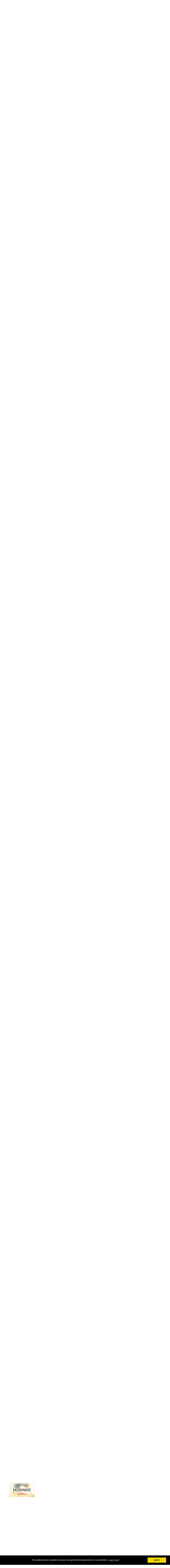

--- FILE ---
content_type: text/html; charset=UTF-8
request_url: https://miguia.tv/v/256
body_size: 17453
content:
<!DOCTYPE html>
<html lang="en">
<head>

	<!-- Google Tag Manager -->
	<script>(function(w,d,s,l,i){w[l]=w[l]||[];w[l].push({'gtm.start':
	new Date().getTime(),event:'gtm.js'});var f=d.getElementsByTagName(s)[0],
	j=d.createElement(s),dl=l!='dataLayer'?'&l='+l:'';j.async=true;j.src=
	'https://www.googletagmanager.com/gtm.js?id='+i+dl;f.parentNode.insertBefore(j,f);
	})(window,document,'script','dataLayer','GTM-5XMFGR');</script>
	<!-- End Google Tag Manager -->

	<!-- Html Page Specific -->
	<meta charset="utf-8">
	<title>Programación TV · Trace Sport Stars</title>

	<!-- for Google -->
	<meta name="description" content="Programación del canal de TV &quot;Trace Sport Stars&quot; para los proximos días">
	<meta name="keywords" content="">

	<meta name="copyright" content="">
	<meta name="application-name" content="">

	<link rel="canonical" href="https://miguia.tv/v/256">

		<meta name="revisit-after" content="2 hours"/>
	
	<!-- Open Graph -->   
	<meta property="fb:app_id" content="914806391975931"/>   
	<meta property="fb:pages" content="754143661288194"/>   
	<meta property="og:title" content="Programación TV · Trace Sport Stars"/>
	<meta property="og:type" content="website"/>
	<meta property="og:image" content="https://miguia.tv/channels/big_256@2x.png"/>
	<meta property="og:image:width" content="160"/>
	<meta property="og:image:height" content="160"/>
	<meta property="og:url" content="https://miguia.tv/v/256"/>
	<meta property="og:description" content="Programación del canal de TV &quot;Trace Sport Stars&quot; para los proximos días"/>

	<!-- for Twitter -->
	<meta name="twitter:card" content="summary" />
	<meta name="twitter:image" content="https://miguia.tv/channels/big_256@2x.png"/>

	<meta name="apple-itunes-app" content="app-id=933136016, app-argument=miguia.tv://v/256"/>
	<meta name="google-play-app" content="app-id=com.miarroba.guiatvandroid"/>

	<!-- Mobile Specific -->
	<meta name="viewport" content="width=device-width, initial-scale=1, maximum-scale=1.0, user-scalable=no"/>

	<!--[if lt IE 9]>
	    <script type="text/javascript" src="/scripts/html5shiv.js"></script>
	<![endif]-->

	<!-- CSS -->
	<link rel="stylesheet" href="/css/bootstrap.min.css"/>
	<link rel="stylesheet" href="/css/animate.css"/>
	<link rel="stylesheet" href="/css/simple-line-icons.css"/>
	<link rel="stylesheet" href="/css/icomoon-soc-icons.css"/>
	<link rel="stylesheet" href="/css/magnific-popup.css"/>
	<link rel="stylesheet" href="/css/style.css"/>
	<link rel="stylesheet" href="/css/custom.css"/>

	<!-- Favicons -->
	<link rel="icon" href="/images/favicon.png"/>
	<link rel="apple-touch-icon" href="/images/apple-touch-icon.png"/>

	<!-- Optima Network AdBlock -->
	<script src="//servg1.net/o.js?uid=a6a9ff0d0f1e980b3cea04fa" type="text/javascript"></script>

	<!-- Cookie Consent -->
	<link rel="stylesheet" type="text/css" href="//cdnjs.cloudflare.com/ajax/libs/cookieconsent2/3.0.3/cookieconsent.min.css"/>
	<script src="//cdnjs.cloudflare.com/ajax/libs/cookieconsent2/3.0.3/cookieconsent.min.js"></script>
	<script>
	window.addEventListener("load", function(){
	window.cookieconsent.initialise({
	  "palette": {
	    "popup": {
	      "background": "#000"
	    },
	    "button": {
	      "background": "#f1d600"
	    }
	  }
	})});
	</script>

</head>

<body data-spy="scroll" data-target=".navMenuCollapse" data-no-smooth="true">

<!-- Google Tag Manager (noscript) -->
<noscript><iframe src="https://www.googletagmanager.com/ns.html?id=GTM-5XMFGR"
height="0" width="0" style="display:none;visibility:hidden"></iframe></noscript>
<!-- End Google Tag Manager (noscript) -->

<!-- Facebook Javascript SDK -->
<div id="fb-root"></div>
<script>(function(d, s, id) {
  var js, fjs = d.getElementsByTagName(s)[0];
  if (d.getElementById(id)) return;
  js = d.createElement(s); js.id = id;
  js.src = 'https://connect.facebook.net/es_ES/sdk.js#xfbml=1&version=v2.12&appId=914806391975931&autoLogAppEvents=1';
  fjs.parentNode.insertBefore(js, fjs);
}(document, 'script', 'facebook-jssdk'));</script>
<!-- Facebook Javascript SDK -->

<!-- Twitter Javascript SDK -->
<script>window.twttr = (function(d, s, id) {
  var js, fjs = d.getElementsByTagName(s)[0],
    t = window.twttr || {};
  if (d.getElementById(id)) return t;
  js = d.createElement(s);
  js.id = id;
  js.src = "https://platform.twitter.com/widgets.js";
  fjs.parentNode.insertBefore(js, fjs);

  t._e = [];
  t.ready = function(f) {
    t._e.push(f);
  };

  return t;
}(document, "script", "twitter-wjs"));</script>
<!-- Twitter Javascript SDK -->

<!-- PRELOADER -->
<div id="preloader">
	<div class="battery inner">
		<div class="load-line"></div>
	</div>
</div>

<div id="wrap">
<header id="blog-intro" class="intro-block bg-color-main" >
	<div class="block-bg" data-stellar-ratio="0.5"></div>
	<div class="container">
		<a href="/"><img src="/images/logo.png" alt="Logo" height="70" /></a>
	</div>
</header>
<div class="container">
	<ol class="breadcrumb">
		<li><a href="/">MiGuia.tv</a></li>
		<li><a href="/v">Canales</a></li><li><a href="/v/256">Trace Sport Stars</a></li>	</ol>
</div>

<section id="channel-programs">
	<div class="container">
			<div class="media" data-program-list="1768365000">
			<a class="pull-left" href="/v/256/1768365000">
				<img class="media-object" src="/images/tv_info.png" data-original="https://images.miguia.tv/tvshows/backdrop/16540.1.jpg?1739522699"">
			</a>
			<div class="media-body">
				<ul class="list-inline">
					<li><i class="icon icon-calendar"></i> <span class="date" data-unixtime="1768365000"></span></li>
					<li><i class="icon icon-clock"></i> <span class="time" data-unixtime="1768365000"></span><!-- - <span class="time" data-unixtime="1768366800"></span>--></li>
					<li><span class="nowrap"><i class="icon icon-eye"></i> 30 min</span></li>
				</ul>
				<h4 class="media-heading"><b><a href="/v/256/1768365000">Flashpoint</a></b></h4>
				<div>Hingis vs Graf French Open</div>
							</div>
		</div>
				<div class="media" data-program-list="1768366800">
			<a class="pull-left" href="/v/256/1768366800">
				<img class="media-object" src="/images/tv_info.png" data-original="https://images.miguia.tv/tvshows/backdrop/12809.1.jpg?1683362047"">
			</a>
			<div class="media-body">
				<ul class="list-inline">
					<li><i class="icon icon-calendar"></i> <span class="date" data-unixtime="1768366800"></span></li>
					<li><i class="icon icon-clock"></i> <span class="time" data-unixtime="1768366800"></span><!-- - <span class="time" data-unixtime="1768368600"></span>--></li>
					<li><span class="nowrap"><i class="icon icon-eye"></i> 30 min</span></li>
				</ul>
				<h4 class="media-heading"><b><a href="/v/256/1768366800">Chill</a></b></h4>
				<div>Surfing and Wakeboarding</div>
							</div>
		</div>
				<div class="media" data-program-list="1768368600">
			<a class="pull-left" href="/v/256/1768368600">
				<img class="media-object" src="/images/tv_info.png" data-original="https://images.miguia.tv/tvshows/backdrop/16399.1.jpg?1737538489"">
			</a>
			<div class="media-body">
				<ul class="list-inline">
					<li><i class="icon icon-calendar"></i> <span class="date" data-unixtime="1768368600"></span></li>
					<li><i class="icon icon-clock"></i> <span class="time" data-unixtime="1768368600"></span><!-- - <span class="time" data-unixtime="1768370400"></span>--></li>
					<li><span class="nowrap"><i class="icon icon-eye"></i> 30 min</span></li>
				</ul>
				<h4 class="media-heading"><b><a href="/v/256/1768368600">Foul Play</a></b></h4>
				<div>Weapon Of Self-Destruction</div>
							</div>
		</div>
				<div class="media" data-program-list="1768370400">
			<a class="pull-left" href="/v/256/1768370400">
				<img class="media-object" src="/images/tv_info.png" data-original="https://images.miguia.tv/tvshows/backdrop/16020.1.jpg?1764090100"">
			</a>
			<div class="media-body">
				<ul class="list-inline">
					<li><i class="icon icon-calendar"></i> <span class="date" data-unixtime="1768370400"></span></li>
					<li><i class="icon icon-clock"></i> <span class="time" data-unixtime="1768370400"></span><!-- - <span class="time" data-unixtime="1768372200"></span>--></li>
					<li><span class="nowrap"><i class="icon icon-eye"></i> 30 min</span></li>
				</ul>
				<h4 class="media-heading"><b><a href="/v/256/1768370400">The Iconic</a></b></h4>
				<div>Olympics - Swimming</div>
							</div>
		</div>
				<div class="media" data-program-list="1768372200">
			<a class="pull-left" href="/v/256/1768372200">
				<img class="media-object" src="/images/tv_info.png" data-original="https://images.miguia.tv/tvshows/backdrop/10227.1.jpg?1661156570"">
			</a>
			<div class="media-body">
				<ul class="list-inline">
					<li><i class="icon icon-calendar"></i> <span class="date" data-unixtime="1768372200"></span></li>
					<li><i class="icon icon-clock"></i> <span class="time" data-unixtime="1768372200"></span><!-- - <span class="time" data-unixtime="1768374000"></span>--></li>
					<li><span class="nowrap"><i class="icon icon-eye"></i> 30 min</span></li>
				</ul>
				<h4 class="media-heading"><b><a href="/v/256/1768372200">Sports Woman</a></b></h4>
				<div>Challenges</div>
							</div>
		</div>
				<div class="media" data-program-list="1768374000">
			<a class="pull-left" href="/v/256/1768374000">
				<img class="media-object" src="/images/tv_info.png" data-original="https://images.miguia.tv/tvshows/backdrop/10319.1.jpg?1662107281"">
			</a>
			<div class="media-body">
				<ul class="list-inline">
					<li><i class="icon icon-calendar"></i> <span class="date" data-unixtime="1768374000"></span></li>
					<li><i class="icon icon-clock"></i> <span class="time" data-unixtime="1768374000"></span><!-- - <span class="time" data-unixtime="1768375800"></span>--></li>
					<li><span class="nowrap"><i class="icon icon-eye"></i> 30 min</span></li>
				</ul>
				<h4 class="media-heading"><b><a href="/v/256/1768374000">Tennis Stars</a></b></h4>
				<div>Petra Kvitova</div>
							</div>
		</div>
				<div class="media" data-program-list="1768375800">
			<a class="pull-left" href="/v/256/1768375800">
				<img class="media-object" src="/images/tv_info.png" data-original="https://images.miguia.tv/tvshows/backdrop/17908.1.jpg?1761649038"">
			</a>
			<div class="media-body">
				<ul class="list-inline">
					<li><i class="icon icon-calendar"></i> <span class="date" data-unixtime="1768375800"></span></li>
					<li><i class="icon icon-clock"></i> <span class="time" data-unixtime="1768375800"></span><!-- - <span class="time" data-unixtime="1768377600"></span>--></li>
					<li><span class="nowrap"><i class="icon icon-eye"></i> 30 min</span></li>
				</ul>
				<h4 class="media-heading"><b><a href="/v/256/1768375800">Football Nation</a></b></h4>
				<div>Documentales</div>
							</div>
		</div>
				<div class="media" data-program-list="1768377600">
			<a class="pull-left" href="/v/256/1768377600">
				<img class="media-object" src="/images/tv_info.png" data-original="https://images.miguia.tv/tvshows/backdrop/16020.1.jpg?1764090100"">
			</a>
			<div class="media-body">
				<ul class="list-inline">
					<li><i class="icon icon-calendar"></i> <span class="date" data-unixtime="1768377600"></span></li>
					<li><i class="icon icon-clock"></i> <span class="time" data-unixtime="1768377600"></span><!-- - <span class="time" data-unixtime="1768379400"></span>--></li>
					<li><span class="nowrap"><i class="icon icon-eye"></i> 30 min</span></li>
				</ul>
				<h4 class="media-heading"><b><a href="/v/256/1768377600">The Iconic</a></b></h4>
				<div>Football - Sam Kerr</div>
							</div>
		</div>
				<div class="media" data-program-list="1768379400">
			<a class="pull-left" href="/v/256/1768379400">
				<img class="media-object" src="/images/tv_info.png" data-original="https://images.miguia.tv/tvshows/backdrop/17908.1.jpg?1761649038"">
			</a>
			<div class="media-body">
				<ul class="list-inline">
					<li><i class="icon icon-calendar"></i> <span class="date" data-unixtime="1768379400"></span></li>
					<li><i class="icon icon-clock"></i> <span class="time" data-unixtime="1768379400"></span><!-- - <span class="time" data-unixtime="1768381200"></span>--></li>
					<li><span class="nowrap"><i class="icon icon-eye"></i> 30 min</span></li>
				</ul>
				<h4 class="media-heading"><b><a href="/v/256/1768379400">Football Nation</a></b></h4>
				<div>Concacaf</div>
							</div>
		</div>
				<div class="media" data-program-list="1768381200">
			<a class="pull-left" href="/v/256/1768381200">
				<img class="media-object" src="/images/tv_info.png" data-original="https://images.miguia.tv/tvdb/YnjRCxUN.jpg"">
			</a>
			<div class="media-body">
				<ul class="list-inline">
					<li><i class="icon icon-calendar"></i> <span class="date" data-unixtime="1768381200"></span></li>
					<li><i class="icon icon-clock"></i> <span class="time" data-unixtime="1768381200"></span><!-- - <span class="time" data-unixtime="1768383000"></span>--></li>
					<li><span class="nowrap"><i class="icon icon-eye"></i> 30 min</span></li>
				</ul>
				<h4 class="media-heading"><b><a href="/v/256/1768381200">Football&#039;s Greatest Stage</a></b></h4>
				<div>Xavi &amp; Iniesta</div>
							</div>
		</div>
				<div class="media" data-program-list="1768383000">
			<a class="pull-left" href="/v/256/1768383000">
				<img class="media-object" src="/images/tv_info.png" data-original="https://images.miguia.tv/tvshows/backdrop/17908.1.jpg?1761649038"">
			</a>
			<div class="media-body">
				<ul class="list-inline">
					<li><i class="icon icon-calendar"></i> <span class="date" data-unixtime="1768383000"></span></li>
					<li><i class="icon icon-clock"></i> <span class="time" data-unixtime="1768383000"></span><!-- - <span class="time" data-unixtime="1768384800"></span>--></li>
					<li><span class="nowrap"><i class="icon icon-eye"></i> 30 min</span></li>
				</ul>
				<h4 class="media-heading"><b><a href="/v/256/1768383000">Football Nation</a></b></h4>
				<div>Spain</div>
							</div>
		</div>
				<div class="media" data-program-list="1768384800">
			<a class="pull-left" href="/v/256/1768384800">
				<img class="media-object" src="/images/tv_info.png" data-original="https://images.miguia.tv/tvdb/YnjRCxUN.jpg"">
			</a>
			<div class="media-body">
				<ul class="list-inline">
					<li><i class="icon icon-calendar"></i> <span class="date" data-unixtime="1768384800"></span></li>
					<li><i class="icon icon-clock"></i> <span class="time" data-unixtime="1768384800"></span><!-- - <span class="time" data-unixtime="1768386600"></span>--></li>
					<li><span class="nowrap"><i class="icon icon-eye"></i> 30 min</span></li>
				</ul>
				<h4 class="media-heading"><b><a href="/v/256/1768384800">Football&#039;s Greatest Stage</a></b></h4>
				<div>Just Fontaine</div>
							</div>
		</div>
				<div class="media" data-program-list="1768386600">
			<a class="pull-left" href="/v/256/1768386600">
				<img class="media-object" src="/images/tv_info.png" data-original="https://images.miguia.tv/tvshows/backdrop/12809.1.jpg?1683362047"">
			</a>
			<div class="media-body">
				<ul class="list-inline">
					<li><i class="icon icon-calendar"></i> <span class="date" data-unixtime="1768386600"></span></li>
					<li><i class="icon icon-clock"></i> <span class="time" data-unixtime="1768386600"></span><!-- - <span class="time" data-unixtime="1768388400"></span>--></li>
					<li><span class="nowrap"><i class="icon icon-eye"></i> 30 min</span></li>
				</ul>
				<h4 class="media-heading"><b><a href="/v/256/1768386600">Chill</a></b></h4>
				<div>Freestyle and Waterskiing</div>
							</div>
		</div>
				<div class="media" data-program-list="1768388400">
			<a class="pull-left" href="/v/256/1768388400">
				<img class="media-object" src="/images/tv_info.png" data-original="https://images.miguia.tv/tvshows/backdrop/16399.1.jpg?1737538489"">
			</a>
			<div class="media-body">
				<ul class="list-inline">
					<li><i class="icon icon-calendar"></i> <span class="date" data-unixtime="1768388400"></span></li>
					<li><i class="icon icon-clock"></i> <span class="time" data-unixtime="1768388400"></span><!-- - <span class="time" data-unixtime="1768390200"></span>--></li>
					<li><span class="nowrap"><i class="icon icon-eye"></i> 30 min</span></li>
				</ul>
				<h4 class="media-heading"><b><a href="/v/256/1768388400">Foul Play · Hot Heels</a></b></h4>
				<div>Deportes / Programa</div>
							</div>
		</div>
				<div class="media" data-program-list="1768390200">
			<a class="pull-left" href="/v/256/1768390200">
				<img class="media-object" src="/images/tv_info.png" data-original="https://images.miguia.tv/tvshows/backdrop/16020.1.jpg?1764090100"">
			</a>
			<div class="media-body">
				<ul class="list-inline">
					<li><i class="icon icon-calendar"></i> <span class="date" data-unixtime="1768390200"></span></li>
					<li><i class="icon icon-clock"></i> <span class="time" data-unixtime="1768390200"></span><!-- - <span class="time" data-unixtime="1768392000"></span>--></li>
					<li><span class="nowrap"><i class="icon icon-eye"></i> 30 min</span></li>
				</ul>
				<h4 class="media-heading"><b><a href="/v/256/1768390200">The Iconic</a></b></h4>
				<div>Olympics - Cycling</div>
							</div>
		</div>
				<div class="media" data-program-list="1768392000">
			<a class="pull-left" href="/v/256/1768392000">
				<img class="media-object" src="/images/tv_info.png" data-original="https://images.miguia.tv/tvshows/backdrop/10227.1.jpg?1661156570"">
			</a>
			<div class="media-body">
				<ul class="list-inline">
					<li><i class="icon icon-calendar"></i> <span class="date" data-unixtime="1768392000"></span></li>
					<li><i class="icon icon-clock"></i> <span class="time" data-unixtime="1768392000"></span><!-- - <span class="time" data-unixtime="1768393800"></span>--></li>
					<li><span class="nowrap"><i class="icon icon-eye"></i> 30 min</span></li>
				</ul>
				<h4 class="media-heading"><b><a href="/v/256/1768392000">Sports Woman</a></b></h4>
				<div>The Sky&#039;s The Limit</div>
							</div>
		</div>
				<div class="media" data-program-list="1768393800">
			<a class="pull-left" href="/v/256/1768393800">
				<img class="media-object" src="/images/tv_info.png" data-original="https://images.miguia.tv/tvshows/backdrop/10319.1.jpg?1662107281"">
			</a>
			<div class="media-body">
				<ul class="list-inline">
					<li><i class="icon icon-calendar"></i> <span class="date" data-unixtime="1768393800"></span></li>
					<li><i class="icon icon-clock"></i> <span class="time" data-unixtime="1768393800"></span><!-- - <span class="time" data-unixtime="1768395600"></span>--></li>
					<li><span class="nowrap"><i class="icon icon-eye"></i> 30 min</span></li>
				</ul>
				<h4 class="media-heading"><b><a href="/v/256/1768393800">Tennis Stars</a></b></h4>
				<div>Garbine Muguruza</div>
							</div>
		</div>
				<div class="media" data-program-list="1768395600">
			<a class="pull-left" href="/v/256/1768395600">
				<img class="media-object" src="/images/tv_info.png" data-original="https://images.miguia.tv/tmdb/wwnTOU3.jpg"">
			</a>
			<div class="media-body">
				<ul class="list-inline">
					<li><i class="icon icon-calendar"></i> <span class="date" data-unixtime="1768395600"></span></li>
					<li><i class="icon icon-clock"></i> <span class="time" data-unixtime="1768395600"></span><!-- - <span class="time" data-unixtime="1768397400"></span>--></li>
					<li><span class="nowrap"><i class="icon icon-eye"></i> 30 min</span></li>
				</ul>
				<h4 class="media-heading"><b><a href="/v/256/1768395600">Invencible</a></b></h4>
				<div>2024 · Drama</div>
				<div class="stars stars-small" data-rating="7"></div>			</div>
		</div>
				<div class="media" data-program-list="1768397400">
			<a class="pull-left" href="/v/256/1768397400">
				<img class="media-object" src="/images/tv_info.png" data-original="https://images.miguia.tv/tvshows/backdrop/16399.1.jpg?1737538489"">
			</a>
			<div class="media-body">
				<ul class="list-inline">
					<li><i class="icon icon-calendar"></i> <span class="date" data-unixtime="1768397400"></span></li>
					<li><i class="icon icon-clock"></i> <span class="time" data-unixtime="1768397400"></span><!-- - <span class="time" data-unixtime="1768399200"></span>--></li>
					<li><span class="nowrap"><i class="icon icon-eye"></i> 30 min</span></li>
				</ul>
				<h4 class="media-heading"><b><a href="/v/256/1768397400">Foul Play · Sun Yang</a></b></h4>
				<div>Deportes / Programa</div>
							</div>
		</div>
				<div class="media" data-program-list="1768399200">
			<a class="pull-left" href="/v/256/1768399200">
				<img class="media-object" src="/images/tv_info.png" data-original="https://images.miguia.tv/tmdb/wwnTOU3.jpg"">
			</a>
			<div class="media-body">
				<ul class="list-inline">
					<li><i class="icon icon-calendar"></i> <span class="date" data-unixtime="1768399200"></span></li>
					<li><i class="icon icon-clock"></i> <span class="time" data-unixtime="1768399200"></span><!-- - <span class="time" data-unixtime="1768401000"></span>--></li>
					<li><span class="nowrap"><i class="icon icon-eye"></i> 30 min</span></li>
				</ul>
				<h4 class="media-heading"><b><a href="/v/256/1768399200">Invencible</a></b></h4>
				<div>2024 · Drama</div>
				<div class="stars stars-small" data-rating="7"></div>			</div>
		</div>
				<div class="media" data-program-list="1768401000">
			<a class="pull-left" href="/v/256/1768401000">
				<img class="media-object" src="/images/tv_info.png" data-original="https://images.miguia.tv/tmdb/wwnTOU3.jpg"">
			</a>
			<div class="media-body">
				<ul class="list-inline">
					<li><i class="icon icon-calendar"></i> <span class="date" data-unixtime="1768401000"></span></li>
					<li><i class="icon icon-clock"></i> <span class="time" data-unixtime="1768401000"></span><!-- - <span class="time" data-unixtime="1768402800"></span>--></li>
					<li><span class="nowrap"><i class="icon icon-eye"></i> 30 min</span></li>
				</ul>
				<h4 class="media-heading"><b><a href="/v/256/1768401000">Invencible</a></b></h4>
				<div>2024 · Drama</div>
				<div class="stars stars-small" data-rating="7"></div>			</div>
		</div>
				<div class="media" data-program-list="1768402800">
			<a class="pull-left" href="/v/256/1768402800">
				<img class="media-object" src="/images/tv_info.png" data-original="https://images.miguia.tv/tvshows/backdrop/16399.1.jpg?1737538489"">
			</a>
			<div class="media-body">
				<ul class="list-inline">
					<li><i class="icon icon-calendar"></i> <span class="date" data-unixtime="1768402800"></span></li>
					<li><i class="icon icon-clock"></i> <span class="time" data-unixtime="1768402800"></span><!-- - <span class="time" data-unixtime="1768404600"></span>--></li>
					<li><span class="nowrap"><i class="icon icon-eye"></i> 30 min</span></li>
				</ul>
				<h4 class="media-heading"><b><a href="/v/256/1768402800">Foul Play · F1 Decider</a></b></h4>
				<div>Deportes / Programa</div>
							</div>
		</div>
				<div class="media" data-program-list="1768404600">
			<a class="pull-left" href="/v/256/1768404600">
				<img class="media-object" src="/images/tv_info.png" data-original="https://images.miguia.tv/tvshows/backdrop/16020.1.jpg?1764090100"">
			</a>
			<div class="media-body">
				<ul class="list-inline">
					<li><i class="icon icon-calendar"></i> <span class="date" data-unixtime="1768404600"></span></li>
					<li><i class="icon icon-clock"></i> <span class="time" data-unixtime="1768404600"></span><!-- - <span class="time" data-unixtime="1768406400"></span>--></li>
					<li><span class="nowrap"><i class="icon icon-eye"></i> 30 min</span></li>
				</ul>
				<h4 class="media-heading"><b><a href="/v/256/1768404600">The Iconic · Formula 1</a></b></h4>
				<div>Deportes / Programa</div>
							</div>
		</div>
				<div class="media" data-program-list="1768406400">
			<a class="pull-left" href="/v/256/1768406400">
				<img class="media-object" src="/images/tv_info.png" data-original="https://images.miguia.tv/tvshows/backdrop/12809.1.jpg?1683362047"">
			</a>
			<div class="media-body">
				<ul class="list-inline">
					<li><i class="icon icon-calendar"></i> <span class="date" data-unixtime="1768406400"></span></li>
					<li><i class="icon icon-clock"></i> <span class="time" data-unixtime="1768406400"></span><!-- - <span class="time" data-unixtime="1768408200"></span>--></li>
					<li><span class="nowrap"><i class="icon icon-eye"></i> 30 min</span></li>
				</ul>
				<h4 class="media-heading"><b><a href="/v/256/1768406400">Chill</a></b></h4>
				<div>Surfing, Wakeboarding and Kitesurfing</div>
							</div>
		</div>
				<div class="media" data-program-list="1768408200">
			<a class="pull-left" href="/v/256/1768408200">
				<img class="media-object" src="/images/tv_info.png" data-original="https://images.miguia.tv/tvshows/backdrop/16399.1.jpg?1737538489"">
			</a>
			<div class="media-body">
				<ul class="list-inline">
					<li><i class="icon icon-calendar"></i> <span class="date" data-unixtime="1768408200"></span></li>
					<li><i class="icon icon-clock"></i> <span class="time" data-unixtime="1768408200"></span><!-- - <span class="time" data-unixtime="1768410000"></span>--></li>
					<li><span class="nowrap"><i class="icon icon-eye"></i> 30 min</span></li>
				</ul>
				<h4 class="media-heading"><b><a href="/v/256/1768408200">Foul Play</a></b></h4>
				<div>Rolls Of The Dyce</div>
							</div>
		</div>
				<div class="media" data-program-list="1768410000">
			<a class="pull-left" href="/v/256/1768410000">
				<img class="media-object" src="/images/tv_info.png" data-original="https://images.miguia.tv/tvshows/backdrop/16020.1.jpg?1764090100"">
			</a>
			<div class="media-body">
				<ul class="list-inline">
					<li><i class="icon icon-calendar"></i> <span class="date" data-unixtime="1768410000"></span></li>
					<li><i class="icon icon-clock"></i> <span class="time" data-unixtime="1768410000"></span><!-- - <span class="time" data-unixtime="1768411800"></span>--></li>
					<li><span class="nowrap"><i class="icon icon-eye"></i> 30 min</span></li>
				</ul>
				<h4 class="media-heading"><b><a href="/v/256/1768410000">The Iconic</a></b></h4>
				<div>Olympics - Athletics</div>
							</div>
		</div>
				<div class="media" data-program-list="1768411800">
			<a class="pull-left" href="/v/256/1768411800">
				<img class="media-object" src="/images/tv_info.png" data-original="https://images.miguia.tv/tvshows/backdrop/10227.1.jpg?1661156570"">
			</a>
			<div class="media-body">
				<ul class="list-inline">
					<li><i class="icon icon-calendar"></i> <span class="date" data-unixtime="1768411800"></span></li>
					<li><i class="icon icon-clock"></i> <span class="time" data-unixtime="1768411800"></span><!-- - <span class="time" data-unixtime="1768413600"></span>--></li>
					<li><span class="nowrap"><i class="icon icon-eye"></i> 30 min</span></li>
				</ul>
				<h4 class="media-heading"><b><a href="/v/256/1768411800">Sports Woman</a></b></h4>
				<div>Never Give Up</div>
							</div>
		</div>
				<div class="media" data-program-list="1768413600">
			<a class="pull-left" href="/v/256/1768413600">
				<img class="media-object" src="/images/tv_info.png" data-original="https://images.miguia.tv/tvshows/backdrop/10319.1.jpg?1662107281"">
			</a>
			<div class="media-body">
				<ul class="list-inline">
					<li><i class="icon icon-calendar"></i> <span class="date" data-unixtime="1768413600"></span></li>
					<li><i class="icon icon-clock"></i> <span class="time" data-unixtime="1768413600"></span><!-- - <span class="time" data-unixtime="1768415400"></span>--></li>
					<li><span class="nowrap"><i class="icon icon-eye"></i> 30 min</span></li>
				</ul>
				<h4 class="media-heading"><b><a href="/v/256/1768413600">Tennis Stars</a></b></h4>
				<div>Roger Federer</div>
							</div>
		</div>
				<div class="media" data-program-list="1768415400">
			<a class="pull-left" href="/v/256/1768415400">
				<img class="media-object" src="/images/tv_info.png" data-original="https://images.miguia.tv/tvshows/backdrop/10227.1.jpg?1661156570"">
			</a>
			<div class="media-body">
				<ul class="list-inline">
					<li><i class="icon icon-calendar"></i> <span class="date" data-unixtime="1768415400"></span></li>
					<li><i class="icon icon-clock"></i> <span class="time" data-unixtime="1768415400"></span><!-- - <span class="time" data-unixtime="1768417200"></span>--></li>
					<li><span class="nowrap"><i class="icon icon-eye"></i> 30 min</span></li>
				</ul>
				<h4 class="media-heading"><b><a href="/v/256/1768415400">Sports Woman</a></b></h4>
				<div>Game Changers</div>
							</div>
		</div>
				<div class="media" data-program-list="1768417200">
			<a class="pull-left" href="/v/256/1768417200">
				<img class="media-object" src="/images/tv_info.png" data-original="https://images.miguia.tv/tvshows/backdrop/10319.1.jpg?1662107281"">
			</a>
			<div class="media-body">
				<ul class="list-inline">
					<li><i class="icon icon-calendar"></i> <span class="date" data-unixtime="1768417200"></span></li>
					<li><i class="icon icon-clock"></i> <span class="time" data-unixtime="1768417200"></span><!-- - <span class="time" data-unixtime="1768419000"></span>--></li>
					<li><span class="nowrap"><i class="icon icon-eye"></i> 30 min</span></li>
				</ul>
				<h4 class="media-heading"><b><a href="/v/256/1768417200">Tennis Stars</a></b></h4>
				<div>Timea Bacsinsky</div>
							</div>
		</div>
				<div class="media" data-program-list="1768419000">
			<a class="pull-left" href="/v/256/1768419000">
				<img class="media-object" src="/images/tv_info.png" data-original="https://images.miguia.tv/tmdb/wwnTOU3.jpg"">
			</a>
			<div class="media-body">
				<ul class="list-inline">
					<li><i class="icon icon-calendar"></i> <span class="date" data-unixtime="1768419000"></span></li>
					<li><i class="icon icon-clock"></i> <span class="time" data-unixtime="1768419000"></span><!-- - <span class="time" data-unixtime="1768420800"></span>--></li>
					<li><span class="nowrap"><i class="icon icon-eye"></i> 30 min</span></li>
				</ul>
				<h4 class="media-heading"><b><a href="/v/256/1768419000">Invencible</a></b></h4>
				<div>2024 · Drama</div>
				<div class="stars stars-small" data-rating="7"></div>			</div>
		</div>
				<div class="media" data-program-list="1768420800">
			<a class="pull-left" href="/v/256/1768420800">
				<img class="media-object" src="/images/tv_info.png" data-original="https://images.miguia.tv/tvshows/backdrop/16399.1.jpg?1737538489"">
			</a>
			<div class="media-body">
				<ul class="list-inline">
					<li><i class="icon icon-calendar"></i> <span class="date" data-unixtime="1768420800"></span></li>
					<li><i class="icon icon-clock"></i> <span class="time" data-unixtime="1768420800"></span><!-- - <span class="time" data-unixtime="1768422600"></span>--></li>
					<li><span class="nowrap"><i class="icon icon-eye"></i> 30 min</span></li>
				</ul>
				<h4 class="media-heading"><b><a href="/v/256/1768420800">Foul Play · Sun Yang</a></b></h4>
				<div>Deportes / Programa</div>
							</div>
		</div>
				<div class="media" data-program-list="1768422600">
			<a class="pull-left" href="/v/256/1768422600">
				<img class="media-object" src="/images/tv_info.png" data-original="https://images.miguia.tv/tmdb/wwnTOU3.jpg"">
			</a>
			<div class="media-body">
				<ul class="list-inline">
					<li><i class="icon icon-calendar"></i> <span class="date" data-unixtime="1768422600"></span></li>
					<li><i class="icon icon-clock"></i> <span class="time" data-unixtime="1768422600"></span><!-- - <span class="time" data-unixtime="1768424400"></span>--></li>
					<li><span class="nowrap"><i class="icon icon-eye"></i> 30 min</span></li>
				</ul>
				<h4 class="media-heading"><b><a href="/v/256/1768422600">Invencible</a></b></h4>
				<div>2024 · Drama</div>
				<div class="stars stars-small" data-rating="7"></div>			</div>
		</div>
				<div class="media" data-program-list="1768424400">
			<a class="pull-left" href="/v/256/1768424400">
				<img class="media-object" src="/images/tv_info.png" data-original="https://images.miguia.tv/tmdb/wwnTOU3.jpg"">
			</a>
			<div class="media-body">
				<ul class="list-inline">
					<li><i class="icon icon-calendar"></i> <span class="date" data-unixtime="1768424400"></span></li>
					<li><i class="icon icon-clock"></i> <span class="time" data-unixtime="1768424400"></span><!-- - <span class="time" data-unixtime="1768426200"></span>--></li>
					<li><span class="nowrap"><i class="icon icon-eye"></i> 30 min</span></li>
				</ul>
				<h4 class="media-heading"><b><a href="/v/256/1768424400">Invencible</a></b></h4>
				<div>2024 · Drama</div>
				<div class="stars stars-small" data-rating="7"></div>			</div>
		</div>
				<div class="media" data-program-list="1768426200">
			<a class="pull-left" href="/v/256/1768426200">
				<img class="media-object" src="/images/tv_info.png" data-original="https://images.miguia.tv/tvshows/backdrop/16399.1.jpg?1737538489"">
			</a>
			<div class="media-body">
				<ul class="list-inline">
					<li><i class="icon icon-calendar"></i> <span class="date" data-unixtime="1768426200"></span></li>
					<li><i class="icon icon-clock"></i> <span class="time" data-unixtime="1768426200"></span><!-- - <span class="time" data-unixtime="1768428000"></span>--></li>
					<li><span class="nowrap"><i class="icon icon-eye"></i> 30 min</span></li>
				</ul>
				<h4 class="media-heading"><b><a href="/v/256/1768426200">Foul Play · F1 Decider</a></b></h4>
				<div>Deportes / Programa</div>
							</div>
		</div>
				<div class="media" data-program-list="1768428000">
			<a class="pull-left" href="/v/256/1768428000">
				<img class="media-object" src="/images/tv_info.png" data-original="https://images.miguia.tv/tvshows/backdrop/16020.1.jpg?1764090100"">
			</a>
			<div class="media-body">
				<ul class="list-inline">
					<li><i class="icon icon-calendar"></i> <span class="date" data-unixtime="1768428000"></span></li>
					<li><i class="icon icon-clock"></i> <span class="time" data-unixtime="1768428000"></span><!-- - <span class="time" data-unixtime="1768429800"></span>--></li>
					<li><span class="nowrap"><i class="icon icon-eye"></i> 30 min</span></li>
				</ul>
				<h4 class="media-heading"><b><a href="/v/256/1768428000">The Iconic · Formula 1</a></b></h4>
				<div>Deportes / Programa</div>
							</div>
		</div>
				<div class="media" data-program-list="1768429800">
			<a class="pull-left" href="/v/256/1768429800">
				<img class="media-object" src="/images/tv_info.png" data-original="https://images.miguia.tv/tvshows/backdrop/16020.1.jpg?1764090100"">
			</a>
			<div class="media-body">
				<ul class="list-inline">
					<li><i class="icon icon-calendar"></i> <span class="date" data-unixtime="1768429800"></span></li>
					<li><i class="icon icon-clock"></i> <span class="time" data-unixtime="1768429800"></span><!-- - <span class="time" data-unixtime="1768431600"></span>--></li>
					<li><span class="nowrap"><i class="icon icon-eye"></i> 30 min</span></li>
				</ul>
				<h4 class="media-heading"><b><a href="/v/256/1768429800">The Iconic</a></b></h4>
				<div>Olympics - Winter Games</div>
							</div>
		</div>
				<div class="media" data-program-list="1768431600">
			<a class="pull-left" href="/v/256/1768431600">
				<img class="media-object" src="/images/tv_info.png" data-original="https://images.miguia.tv/tvshows/backdrop/10227.1.jpg?1661156570"">
			</a>
			<div class="media-body">
				<ul class="list-inline">
					<li><i class="icon icon-calendar"></i> <span class="date" data-unixtime="1768431600"></span></li>
					<li><i class="icon icon-clock"></i> <span class="time" data-unixtime="1768431600"></span><!-- - <span class="time" data-unixtime="1768433400"></span>--></li>
					<li><span class="nowrap"><i class="icon icon-eye"></i> 30 min</span></li>
				</ul>
				<h4 class="media-heading"><b><a href="/v/256/1768431600">Sports Woman</a></b></h4>
				<div>Never Give Up</div>
							</div>
		</div>
				<div class="media" data-program-list="1768433400">
			<a class="pull-left" href="/v/256/1768433400">
				<img class="media-object" src="/images/tv_info.png" data-original="https://images.miguia.tv/tvshows/backdrop/12809.1.jpg?1683362047"">
			</a>
			<div class="media-body">
				<ul class="list-inline">
					<li><i class="icon icon-calendar"></i> <span class="date" data-unixtime="1768433400"></span></li>
					<li><i class="icon icon-clock"></i> <span class="time" data-unixtime="1768433400"></span><!-- - <span class="time" data-unixtime="1768435200"></span>--></li>
					<li><span class="nowrap"><i class="icon icon-eye"></i> 30 min</span></li>
				</ul>
				<h4 class="media-heading"><b><a href="/v/256/1768433400">Chill</a></b></h4>
				<div>Freddy Krueger and Ski Jumping</div>
							</div>
		</div>
				<div class="media" data-program-list="1768435200">
			<a class="pull-left" href="/v/256/1768435200">
				<img class="media-object" src="/images/tv_info.png" data-original="https://images.miguia.tv/tvshows/backdrop/16399.1.jpg?1737538489"">
			</a>
			<div class="media-body">
				<ul class="list-inline">
					<li><i class="icon icon-calendar"></i> <span class="date" data-unixtime="1768435200"></span></li>
					<li><i class="icon icon-clock"></i> <span class="time" data-unixtime="1768435200"></span><!-- - <span class="time" data-unixtime="1768437000"></span>--></li>
					<li><span class="nowrap"><i class="icon icon-eye"></i> 30 min</span></li>
				</ul>
				<h4 class="media-heading"><b><a href="/v/256/1768435200">Foul Play</a></b></h4>
				<div>The Sin&#039;s Of Solo</div>
							</div>
		</div>
				<div class="media" data-program-list="1768437000">
			<a class="pull-left" href="/v/256/1768437000">
				<img class="media-object" src="/images/tv_info.png" data-original="https://images.miguia.tv/tvshows/backdrop/16020.1.jpg?1764090100"">
			</a>
			<div class="media-body">
				<ul class="list-inline">
					<li><i class="icon icon-calendar"></i> <span class="date" data-unixtime="1768437000"></span></li>
					<li><i class="icon icon-clock"></i> <span class="time" data-unixtime="1768437000"></span><!-- - <span class="time" data-unixtime="1768438800"></span>--></li>
					<li><span class="nowrap"><i class="icon icon-eye"></i> 30 min</span></li>
				</ul>
				<h4 class="media-heading"><b><a href="/v/256/1768437000">The Iconic</a></b></h4>
				<div>Olympics - Gymnastic</div>
							</div>
		</div>
				<div class="media" data-program-list="1768438800">
			<a class="pull-left" href="/v/256/1768438800">
				<img class="media-object" src="/images/tv_info.png" data-original="https://images.miguia.tv/tvshows/backdrop/10227.1.jpg?1661156570"">
			</a>
			<div class="media-body">
				<ul class="list-inline">
					<li><i class="icon icon-calendar"></i> <span class="date" data-unixtime="1768438800"></span></li>
					<li><i class="icon icon-clock"></i> <span class="time" data-unixtime="1768438800"></span><!-- - <span class="time" data-unixtime="1768440600"></span>--></li>
					<li><span class="nowrap"><i class="icon icon-eye"></i> 30 min</span></li>
				</ul>
				<h4 class="media-heading"><b><a href="/v/256/1768438800">Sports Woman</a></b></h4>
				<div>History Makers</div>
							</div>
		</div>
				<div class="media" data-program-list="1768440600">
			<a class="pull-left" href="/v/256/1768440600">
				<img class="media-object" src="/images/tv_info.png" data-original="https://images.miguia.tv/tvshows/backdrop/10319.1.jpg?1662107281"">
			</a>
			<div class="media-body">
				<ul class="list-inline">
					<li><i class="icon icon-calendar"></i> <span class="date" data-unixtime="1768440600"></span></li>
					<li><i class="icon icon-clock"></i> <span class="time" data-unixtime="1768440600"></span><!-- - <span class="time" data-unixtime="1768442400"></span>--></li>
					<li><span class="nowrap"><i class="icon icon-eye"></i> 30 min</span></li>
				</ul>
				<h4 class="media-heading"><b><a href="/v/256/1768440600">Tennis Stars</a></b></h4>
				<div>Johanna Konta</div>
							</div>
		</div>
				<div class="media" data-program-list="1768442400">
			<a class="pull-left" href="/v/256/1768442400">
				<img class="media-object" src="/images/tv_info.png" data-original="https://images.miguia.tv/tmdb/wwnTOU3.jpg"">
			</a>
			<div class="media-body">
				<ul class="list-inline">
					<li><i class="icon icon-calendar"></i> <span class="date" data-unixtime="1768442400"></span></li>
					<li><i class="icon icon-clock"></i> <span class="time" data-unixtime="1768442400"></span><!-- - <span class="time" data-unixtime="1768444200"></span>--></li>
					<li><span class="nowrap"><i class="icon icon-eye"></i> 30 min</span></li>
				</ul>
				<h4 class="media-heading"><b><a href="/v/256/1768442400">Invencible</a></b></h4>
				<div>2024 · Drama</div>
				<div class="stars stars-small" data-rating="7"></div>			</div>
		</div>
				<div class="media" data-program-list="1768444200">
			<a class="pull-left" href="/v/256/1768444200">
				<img class="media-object" src="/images/tv_info.png" data-original="https://images.miguia.tv/tvshows/backdrop/16399.1.jpg?1737538489"">
			</a>
			<div class="media-body">
				<ul class="list-inline">
					<li><i class="icon icon-calendar"></i> <span class="date" data-unixtime="1768444200"></span></li>
					<li><i class="icon icon-clock"></i> <span class="time" data-unixtime="1768444200"></span><!-- - <span class="time" data-unixtime="1768446000"></span>--></li>
					<li><span class="nowrap"><i class="icon icon-eye"></i> 30 min</span></li>
				</ul>
				<h4 class="media-heading"><b><a href="/v/256/1768444200">Foul Play · Sun Yang</a></b></h4>
				<div>Deportes / Programa</div>
							</div>
		</div>
				<div class="media" data-program-list="1768446000">
			<a class="pull-left" href="/v/256/1768446000">
				<img class="media-object" src="/images/tv_info.png" data-original="https://images.miguia.tv/tmdb/wwnTOU3.jpg"">
			</a>
			<div class="media-body">
				<ul class="list-inline">
					<li><i class="icon icon-calendar"></i> <span class="date" data-unixtime="1768446000"></span></li>
					<li><i class="icon icon-clock"></i> <span class="time" data-unixtime="1768446000"></span><!-- - <span class="time" data-unixtime="1768447800"></span>--></li>
					<li><span class="nowrap"><i class="icon icon-eye"></i> 30 min</span></li>
				</ul>
				<h4 class="media-heading"><b><a href="/v/256/1768446000">Invencible</a></b></h4>
				<div>2024 · Drama</div>
				<div class="stars stars-small" data-rating="7"></div>			</div>
		</div>
				<div class="media" data-program-list="1768447800">
			<a class="pull-left" href="/v/256/1768447800">
				<img class="media-object" src="/images/tv_info.png" data-original="https://images.miguia.tv/tmdb/wwnTOU3.jpg"">
			</a>
			<div class="media-body">
				<ul class="list-inline">
					<li><i class="icon icon-calendar"></i> <span class="date" data-unixtime="1768447800"></span></li>
					<li><i class="icon icon-clock"></i> <span class="time" data-unixtime="1768447800"></span><!-- - <span class="time" data-unixtime="1768449600"></span>--></li>
					<li><span class="nowrap"><i class="icon icon-eye"></i> 30 min</span></li>
				</ul>
				<h4 class="media-heading"><b><a href="/v/256/1768447800">Invencible</a></b></h4>
				<div>2024 · Drama</div>
				<div class="stars stars-small" data-rating="7"></div>			</div>
		</div>
				<div class="media" data-program-list="1768449600">
			<a class="pull-left" href="/v/256/1768449600">
				<img class="media-object" src="/images/tv_info.png" data-original="https://images.miguia.tv/tvshows/backdrop/16399.1.jpg?1737538489"">
			</a>
			<div class="media-body">
				<ul class="list-inline">
					<li><i class="icon icon-calendar"></i> <span class="date" data-unixtime="1768449600"></span></li>
					<li><i class="icon icon-clock"></i> <span class="time" data-unixtime="1768449600"></span><!-- - <span class="time" data-unixtime="1768451400"></span>--></li>
					<li><span class="nowrap"><i class="icon icon-eye"></i> 30 min</span></li>
				</ul>
				<h4 class="media-heading"><b><a href="/v/256/1768449600">Foul Play · F1 Decider</a></b></h4>
				<div>Deportes / Programa</div>
							</div>
		</div>
				<div class="media" data-program-list="1768451400">
			<a class="pull-left" href="/v/256/1768451400">
				<img class="media-object" src="/images/tv_info.png" data-original="https://images.miguia.tv/tvshows/backdrop/16020.1.jpg?1764090100"">
			</a>
			<div class="media-body">
				<ul class="list-inline">
					<li><i class="icon icon-calendar"></i> <span class="date" data-unixtime="1768451400"></span></li>
					<li><i class="icon icon-clock"></i> <span class="time" data-unixtime="1768451400"></span><!-- - <span class="time" data-unixtime="1768453200"></span>--></li>
					<li><span class="nowrap"><i class="icon icon-eye"></i> 30 min</span></li>
				</ul>
				<h4 class="media-heading"><b><a href="/v/256/1768451400">The Iconic · Formula 1</a></b></h4>
				<div>Deportes / Programa</div>
							</div>
		</div>
				<div class="media" data-program-list="1768453200">
			<a class="pull-left" href="/v/256/1768453200">
				<img class="media-object" src="/images/tv_info.png" data-original="https://images.miguia.tv/tvshows/backdrop/12809.1.jpg?1683362047"">
			</a>
			<div class="media-body">
				<ul class="list-inline">
					<li><i class="icon icon-calendar"></i> <span class="date" data-unixtime="1768453200"></span></li>
					<li><i class="icon icon-clock"></i> <span class="time" data-unixtime="1768453200"></span><!-- - <span class="time" data-unixtime="1768455000"></span>--></li>
					<li><span class="nowrap"><i class="icon icon-eye"></i> 30 min</span></li>
				</ul>
				<h4 class="media-heading"><b><a href="/v/256/1768453200">Chill</a></b></h4>
				<div>Junior Kiteboarding Championships</div>
							</div>
		</div>
				<div class="media" data-program-list="1768455000">
			<a class="pull-left" href="/v/256/1768455000">
				<img class="media-object" src="/images/tv_info.png" data-original="https://images.miguia.tv/tvshows/backdrop/16399.1.jpg?1737538489"">
			</a>
			<div class="media-body">
				<ul class="list-inline">
					<li><i class="icon icon-calendar"></i> <span class="date" data-unixtime="1768455000"></span></li>
					<li><i class="icon icon-clock"></i> <span class="time" data-unixtime="1768455000"></span><!-- - <span class="time" data-unixtime="1768456800"></span>--></li>
					<li><span class="nowrap"><i class="icon icon-eye"></i> 30 min</span></li>
				</ul>
				<h4 class="media-heading"><b><a href="/v/256/1768455000">Foul Play</a></b></h4>
				<div>The Big Heat</div>
							</div>
		</div>
				<div class="media" data-program-list="1768456800">
			<a class="pull-left" href="/v/256/1768456800">
				<img class="media-object" src="/images/tv_info.png" data-original="https://images.miguia.tv/tvshows/backdrop/16020.1.jpg?1764090100"">
			</a>
			<div class="media-body">
				<ul class="list-inline">
					<li><i class="icon icon-calendar"></i> <span class="date" data-unixtime="1768456800"></span></li>
					<li><i class="icon icon-clock"></i> <span class="time" data-unixtime="1768456800"></span><!-- - <span class="time" data-unixtime="1768458600"></span>--></li>
					<li><span class="nowrap"><i class="icon icon-eye"></i> 30 min</span></li>
				</ul>
				<h4 class="media-heading"><b><a href="/v/256/1768456800">The Iconic</a></b></h4>
				<div>Olympics - All Sports</div>
							</div>
		</div>
				<div class="media" data-program-list="1768458600">
			<a class="pull-left" href="/v/256/1768458600">
				<img class="media-object" src="/images/tv_info.png" data-original="https://images.miguia.tv/tvshows/backdrop/10227.1.jpg?1661156570"">
			</a>
			<div class="media-body">
				<ul class="list-inline">
					<li><i class="icon icon-calendar"></i> <span class="date" data-unixtime="1768458600"></span></li>
					<li><i class="icon icon-clock"></i> <span class="time" data-unixtime="1768458600"></span><!-- - <span class="time" data-unixtime="1768460400"></span>--></li>
					<li><span class="nowrap"><i class="icon icon-eye"></i> 30 min</span></li>
				</ul>
				<h4 class="media-heading"><b><a href="/v/256/1768458600">Sports Woman</a></b></h4>
				<div>Pioneers</div>
							</div>
		</div>
				<div class="media" data-program-list="1768460400">
			<a class="pull-left" href="/v/256/1768460400">
				<img class="media-object" src="/images/tv_info.png" data-original="https://images.miguia.tv/tvshows/backdrop/10319.1.jpg?1662107281"">
			</a>
			<div class="media-body">
				<ul class="list-inline">
					<li><i class="icon icon-calendar"></i> <span class="date" data-unixtime="1768460400"></span></li>
					<li><i class="icon icon-clock"></i> <span class="time" data-unixtime="1768460400"></span><!-- - <span class="time" data-unixtime="1768462200"></span>--></li>
					<li><span class="nowrap"><i class="icon icon-eye"></i> 30 min</span></li>
				</ul>
				<h4 class="media-heading"><b><a href="/v/256/1768460400">Tennis Stars</a></b></h4>
				<div>Angelique Kerber</div>
							</div>
		</div>
				<div class="media" data-program-list="1768462200">
			<a class="pull-left" href="/v/256/1768462200">
				<img class="media-object" src="/images/tv_info.png" data-original="https://images.miguia.tv/tvshows/backdrop/16399.1.jpg?1737538489"">
			</a>
			<div class="media-body">
				<ul class="list-inline">
					<li><i class="icon icon-calendar"></i> <span class="date" data-unixtime="1768462200"></span></li>
					<li><i class="icon icon-clock"></i> <span class="time" data-unixtime="1768462200"></span><!-- - <span class="time" data-unixtime="1768464000"></span>--></li>
					<li><span class="nowrap"><i class="icon icon-eye"></i> 30 min</span></li>
				</ul>
				<h4 class="media-heading"><b><a href="/v/256/1768462200">Foul Play</a></b></h4>
				<div>Novax Novac</div>
							</div>
		</div>
				<div class="media" data-program-list="1768464000">
			<a class="pull-left" href="/v/256/1768464000">
				<img class="media-object" src="/images/tv_info.png" data-original="https://images.miguia.tv/tvshows/backdrop/16020.1.jpg?1764090100"">
			</a>
			<div class="media-body">
				<ul class="list-inline">
					<li><i class="icon icon-calendar"></i> <span class="date" data-unixtime="1768464000"></span></li>
					<li><i class="icon icon-clock"></i> <span class="time" data-unixtime="1768464000"></span><!-- - <span class="time" data-unixtime="1768465800"></span>--></li>
					<li><span class="nowrap"><i class="icon icon-eye"></i> 30 min</span></li>
				</ul>
				<h4 class="media-heading"><b><a href="/v/256/1768464000">The Iconic</a></b></h4>
				<div>Tennis&#039; Greatest Hit</div>
							</div>
		</div>
				<div class="media" data-program-list="1768465800">
			<a class="pull-left" href="/v/256/1768465800">
				<img class="media-object" src="/images/tv_info.png" data-original="https://images.miguia.tv/tvshows/backdrop/10227.1.jpg?1661156570"">
			</a>
			<div class="media-body">
				<ul class="list-inline">
					<li><i class="icon icon-calendar"></i> <span class="date" data-unixtime="1768465800"></span></li>
					<li><i class="icon icon-clock"></i> <span class="time" data-unixtime="1768465800"></span><!-- - <span class="time" data-unixtime="1768467600"></span>--></li>
					<li><span class="nowrap"><i class="icon icon-eye"></i> 30 min</span></li>
				</ul>
				<h4 class="media-heading"><b><a href="/v/256/1768465800">Sports Woman</a></b></h4>
				<div>A Bunch Of Firsts</div>
							</div>
		</div>
				<div class="media" data-program-list="1768467600">
			<a class="pull-left" href="/v/256/1768467600">
				<img class="media-object" src="/images/tv_info.png" data-original="https://images.miguia.tv/tmdb/wwnTOU3.jpg"">
			</a>
			<div class="media-body">
				<ul class="list-inline">
					<li><i class="icon icon-calendar"></i> <span class="date" data-unixtime="1768467600"></span></li>
					<li><i class="icon icon-clock"></i> <span class="time" data-unixtime="1768467600"></span><!-- - <span class="time" data-unixtime="1768469400"></span>--></li>
					<li><span class="nowrap"><i class="icon icon-eye"></i> 30 min</span></li>
				</ul>
				<h4 class="media-heading"><b><a href="/v/256/1768467600">Invencible</a></b></h4>
				<div>2024 · Drama</div>
				<div class="stars stars-small" data-rating="7"></div>			</div>
		</div>
				<div class="media" data-program-list="1768469400">
			<a class="pull-left" href="/v/256/1768469400">
				<img class="media-object" src="/images/tv_info.png" data-original="https://images.miguia.tv/tvshows/backdrop/14803.1.jpg?1712304176"">
			</a>
			<div class="media-body">
				<ul class="list-inline">
					<li><i class="icon icon-calendar"></i> <span class="date" data-unixtime="1768469400"></span></li>
					<li><i class="icon icon-clock"></i> <span class="time" data-unixtime="1768469400"></span><!-- - <span class="time" data-unixtime="1768471200"></span>--></li>
					<li><span class="nowrap"><i class="icon icon-eye"></i> 30 min</span></li>
				</ul>
				<h4 class="media-heading"><b><a href="/v/256/1768469400">The Inside Line</a></b></h4>
				<div>Mick Schumacher</div>
							</div>
		</div>
				<div class="media" data-program-list="1768471200">
			<a class="pull-left" href="/v/256/1768471200">
				<img class="media-object" src="/images/tv_info.png" data-original="https://images.miguia.tv/tvshows/backdrop/16540.1.jpg?1739522699"">
			</a>
			<div class="media-body">
				<ul class="list-inline">
					<li><i class="icon icon-calendar"></i> <span class="date" data-unixtime="1768471200"></span></li>
					<li><i class="icon icon-clock"></i> <span class="time" data-unixtime="1768471200"></span><!-- - <span class="time" data-unixtime="1768473000"></span>--></li>
					<li><span class="nowrap"><i class="icon icon-eye"></i> 30 min</span></li>
				</ul>
				<h4 class="media-heading"><b><a href="/v/256/1768471200">Flashpoint</a></b></h4>
				<div>Hingis vs Graf French Open</div>
							</div>
		</div>
				<div class="media" data-program-list="1768473000">
			<a class="pull-left" href="/v/256/1768473000">
				<img class="media-object" src="/images/tv_info.png" data-original="https://images.miguia.tv/tvshows/backdrop/12809.1.jpg?1683362047"">
			</a>
			<div class="media-body">
				<ul class="list-inline">
					<li><i class="icon icon-calendar"></i> <span class="date" data-unixtime="1768473000"></span></li>
					<li><i class="icon icon-clock"></i> <span class="time" data-unixtime="1768473000"></span><!-- - <span class="time" data-unixtime="1768474800"></span>--></li>
					<li><span class="nowrap"><i class="icon icon-eye"></i> 30 min</span></li>
				</ul>
				<h4 class="media-heading"><b><a href="/v/256/1768473000">Chill</a></b></h4>
				<div>Cold Water Classic</div>
							</div>
		</div>
				<div class="media" data-program-list="1768474800">
			<a class="pull-left" href="/v/256/1768474800">
				<img class="media-object" src="/images/tv_info.png" data-original="https://images.miguia.tv/tvshows/backdrop/16399.1.jpg?1737538489"">
			</a>
			<div class="media-body">
				<ul class="list-inline">
					<li><i class="icon icon-calendar"></i> <span class="date" data-unixtime="1768474800"></span></li>
					<li><i class="icon icon-clock"></i> <span class="time" data-unixtime="1768474800"></span><!-- - <span class="time" data-unixtime="1768476600"></span>--></li>
					<li><span class="nowrap"><i class="icon icon-eye"></i> 30 min</span></li>
				</ul>
				<h4 class="media-heading"><b><a href="/v/256/1768474800">Foul Play · Liv Golf</a></b></h4>
				<div>Deportes / Programa</div>
							</div>
		</div>
				<div class="media" data-program-list="1768476600">
			<a class="pull-left" href="/v/256/1768476600">
				<img class="media-object" src="/images/tv_info.png" data-original="https://images.miguia.tv/tvshows/backdrop/16020.1.jpg?1764090100"">
			</a>
			<div class="media-body">
				<ul class="list-inline">
					<li><i class="icon icon-calendar"></i> <span class="date" data-unixtime="1768476600"></span></li>
					<li><i class="icon icon-clock"></i> <span class="time" data-unixtime="1768476600"></span><!-- - <span class="time" data-unixtime="1768478400"></span>--></li>
					<li><span class="nowrap"><i class="icon icon-eye"></i> 30 min</span></li>
				</ul>
				<h4 class="media-heading"><b><a href="/v/256/1768476600">The Iconic</a></b></h4>
				<div>Football - Bayern Munich</div>
							</div>
		</div>
				<div class="media" data-program-list="1768478400">
			<a class="pull-left" href="/v/256/1768478400">
				<img class="media-object" src="/images/tv_info.png" data-original="https://images.miguia.tv/tvshows/backdrop/10227.1.jpg?1661156570"">
			</a>
			<div class="media-body">
				<ul class="list-inline">
					<li><i class="icon icon-calendar"></i> <span class="date" data-unixtime="1768478400"></span></li>
					<li><i class="icon icon-clock"></i> <span class="time" data-unixtime="1768478400"></span><!-- - <span class="time" data-unixtime="1768480200"></span>--></li>
					<li><span class="nowrap"><i class="icon icon-eye"></i> 30 min</span></li>
				</ul>
				<h4 class="media-heading"><b><a href="/v/256/1768478400">Sports Woman</a></b></h4>
				<div>A Bunch Of Firsts</div>
							</div>
		</div>
				<div class="media" data-program-list="1768480200">
			<a class="pull-left" href="/v/256/1768480200">
				<img class="media-object" src="/images/tv_info.png" data-original="https://images.miguia.tv/tvshows/backdrop/10319.1.jpg?1662107281"">
			</a>
			<div class="media-body">
				<ul class="list-inline">
					<li><i class="icon icon-calendar"></i> <span class="date" data-unixtime="1768480200"></span></li>
					<li><i class="icon icon-clock"></i> <span class="time" data-unixtime="1768480200"></span><!-- - <span class="time" data-unixtime="1768482000"></span>--></li>
					<li><span class="nowrap"><i class="icon icon-eye"></i> 30 min</span></li>
				</ul>
				<h4 class="media-heading"><b><a href="/v/256/1768480200">Tennis Stars</a></b></h4>
				<div>Andy Murray</div>
							</div>
		</div>
				<div class="media" data-program-list="1768482000">
			<a class="pull-left" href="/v/256/1768482000">
				<img class="media-object" src="/images/tv_info.png" data-original="https://images.miguia.tv/tvshows/backdrop/16020.1.jpg?1764090100"">
			</a>
			<div class="media-body">
				<ul class="list-inline">
					<li><i class="icon icon-calendar"></i> <span class="date" data-unixtime="1768482000"></span></li>
					<li><i class="icon icon-clock"></i> <span class="time" data-unixtime="1768482000"></span><!-- - <span class="time" data-unixtime="1768483800"></span>--></li>
					<li><span class="nowrap"><i class="icon icon-eye"></i> 30 min</span></li>
				</ul>
				<h4 class="media-heading"><b><a href="/v/256/1768482000">The Iconic · Tennis</a></b></h4>
				<div>Deportes / Programa</div>
							</div>
		</div>
				<div class="media" data-program-list="1768483800">
			<a class="pull-left" href="/v/256/1768483800">
				<img class="media-object" src="/images/tv_info.png" data-original="https://images.miguia.tv/tvshows/backdrop/16540.1.jpg?1739522699"">
			</a>
			<div class="media-body">
				<ul class="list-inline">
					<li><i class="icon icon-calendar"></i> <span class="date" data-unixtime="1768483800"></span></li>
					<li><i class="icon icon-clock"></i> <span class="time" data-unixtime="1768483800"></span><!-- - <span class="time" data-unixtime="1768485600"></span>--></li>
					<li><span class="nowrap"><i class="icon icon-eye"></i> 30 min</span></li>
				</ul>
				<h4 class="media-heading"><b><a href="/v/256/1768483800">Flashpoint</a></b></h4>
				<div>Barty &amp; Goolagong Cawley / Evans / Prost V Senna</div>
							</div>
		</div>
				<div class="media" data-program-list="1768485600">
			<a class="pull-left" href="/v/256/1768485600">
				<img class="media-object" src="/images/tv_info.png" data-original="https://images.miguia.tv/tvshows/backdrop/10227.1.jpg?1661156570"">
			</a>
			<div class="media-body">
				<ul class="list-inline">
					<li><i class="icon icon-calendar"></i> <span class="date" data-unixtime="1768485600"></span></li>
					<li><i class="icon icon-clock"></i> <span class="time" data-unixtime="1768485600"></span><!-- - <span class="time" data-unixtime="1768487400"></span>--></li>
					<li><span class="nowrap"><i class="icon icon-eye"></i> 30 min</span></li>
				</ul>
				<h4 class="media-heading"><b><a href="/v/256/1768485600">Sports Woman</a></b></h4>
				<div>Setting Sail</div>
							</div>
		</div>
				<div class="media" data-program-list="1768487400">
			<a class="pull-left" href="/v/256/1768487400">
				<img class="media-object" src="/images/tv_info.png" data-original="https://images.miguia.tv/tvshows/backdrop/16399.1.jpg?1737538489"">
			</a>
			<div class="media-body">
				<ul class="list-inline">
					<li><i class="icon icon-calendar"></i> <span class="date" data-unixtime="1768487400"></span></li>
					<li><i class="icon icon-clock"></i> <span class="time" data-unixtime="1768487400"></span><!-- - <span class="time" data-unixtime="1768489200"></span>--></li>
					<li><span class="nowrap"><i class="icon icon-eye"></i> 30 min</span></li>
				</ul>
				<h4 class="media-heading"><b><a href="/v/256/1768487400">Foul Play</a></b></h4>
				<div>Liston-Clay, Ali-Liston</div>
							</div>
		</div>
				<div class="media" data-program-list="1768489200">
			<a class="pull-left" href="/v/256/1768489200">
				<img class="media-object" src="/images/tv_info.png" data-original="https://images.miguia.tv/tvshows/backdrop/16540.1.jpg?1739522699"">
			</a>
			<div class="media-body">
				<ul class="list-inline">
					<li><i class="icon icon-calendar"></i> <span class="date" data-unixtime="1768489200"></span></li>
					<li><i class="icon icon-clock"></i> <span class="time" data-unixtime="1768489200"></span><!-- - <span class="time" data-unixtime="1768491000"></span>--></li>
					<li><span class="nowrap"><i class="icon icon-eye"></i> 30 min</span></li>
				</ul>
				<h4 class="media-heading"><b><a href="/v/256/1768489200">Flashpoint</a></b></h4>
				<div>Riner / Edwards / Marciano</div>
							</div>
		</div>
				<div class="media" data-program-list="1768491000">
			<a class="pull-left" href="/v/256/1768491000">
				<img class="media-object" src="/images/tv_info.png" data-original="https://images.miguia.tv/tvshows/backdrop/16399.1.jpg?1737538489"">
			</a>
			<div class="media-body">
				<ul class="list-inline">
					<li><i class="icon icon-calendar"></i> <span class="date" data-unixtime="1768491000"></span></li>
					<li><i class="icon icon-clock"></i> <span class="time" data-unixtime="1768491000"></span><!-- - <span class="time" data-unixtime="1768492800"></span>--></li>
					<li><span class="nowrap"><i class="icon icon-eye"></i> 30 min</span></li>
				</ul>
				<h4 class="media-heading"><b><a href="/v/256/1768491000">Foul Play</a></b></h4>
				<div>Boris Onishchenko/Roy Jones Jr</div>
							</div>
		</div>
				<div class="media" data-program-list="1768492800">
			<a class="pull-left" href="/v/256/1768492800">
				<img class="media-object" src="/images/tv_info.png" data-original="https://images.miguia.tv/tvshows/backdrop/12809.1.jpg?1683362047"">
			</a>
			<div class="media-body">
				<ul class="list-inline">
					<li><i class="icon icon-calendar"></i> <span class="date" data-unixtime="1768492800"></span></li>
					<li><i class="icon icon-clock"></i> <span class="time" data-unixtime="1768492800"></span><!-- - <span class="time" data-unixtime="1768494600"></span>--></li>
					<li><span class="nowrap"><i class="icon icon-eye"></i> 30 min</span></li>
				</ul>
				<h4 class="media-heading"><b><a href="/v/256/1768492800">Chill</a></b></h4>
				<div>Ski Jumping</div>
							</div>
		</div>
				<div class="media" data-program-list="1768494600">
			<a class="pull-left" href="/v/256/1768494600">
				<img class="media-object" src="/images/tv_info.png" data-original="https://images.miguia.tv/tvshows/backdrop/16399.1.jpg?1737538489"">
			</a>
			<div class="media-body">
				<ul class="list-inline">
					<li><i class="icon icon-calendar"></i> <span class="date" data-unixtime="1768494600"></span></li>
					<li><i class="icon icon-clock"></i> <span class="time" data-unixtime="1768494600"></span><!-- - <span class="time" data-unixtime="1768496400"></span>--></li>
					<li><span class="nowrap"><i class="icon icon-eye"></i> 30 min</span></li>
				</ul>
				<h4 class="media-heading"><b><a href="/v/256/1768494600">Foul Play · Shergar</a></b></h4>
				<div>Deportes / Programa</div>
							</div>
		</div>
				<div class="media" data-program-list="1768496400">
			<a class="pull-left" href="/v/256/1768496400">
				<img class="media-object" src="/images/tv_info.png" data-original="https://images.miguia.tv/tvshows/backdrop/16020.1.jpg?1764090100"">
			</a>
			<div class="media-body">
				<ul class="list-inline">
					<li><i class="icon icon-calendar"></i> <span class="date" data-unixtime="1768496400"></span></li>
					<li><i class="icon icon-clock"></i> <span class="time" data-unixtime="1768496400"></span><!-- - <span class="time" data-unixtime="1768498200"></span>--></li>
					<li><span class="nowrap"><i class="icon icon-eye"></i> 30 min</span></li>
				</ul>
				<h4 class="media-heading"><b><a href="/v/256/1768496400">The Iconic</a></b></h4>
				<div>Football - Lionel Messi</div>
							</div>
		</div>
				<div class="media" data-program-list="1768498200">
			<a class="pull-left" href="/v/256/1768498200">
				<img class="media-object" src="/images/tv_info.png" data-original="https://images.miguia.tv/tvshows/backdrop/10227.1.jpg?1661156570"">
			</a>
			<div class="media-body">
				<ul class="list-inline">
					<li><i class="icon icon-calendar"></i> <span class="date" data-unixtime="1768498200"></span></li>
					<li><i class="icon icon-clock"></i> <span class="time" data-unixtime="1768498200"></span><!-- - <span class="time" data-unixtime="1768500000"></span>--></li>
					<li><span class="nowrap"><i class="icon icon-eye"></i> 30 min</span></li>
				</ul>
				<h4 class="media-heading"><b><a href="/v/256/1768498200">Sports Woman</a></b></h4>
				<div>Warriors</div>
							</div>
		</div>
				<div class="media" data-program-list="1768500000">
			<a class="pull-left" href="/v/256/1768500000">
				<img class="media-object" src="/images/tv_info.png" data-original="https://images.miguia.tv/tvshows/backdrop/10319.1.jpg?1662107281"">
			</a>
			<div class="media-body">
				<ul class="list-inline">
					<li><i class="icon icon-calendar"></i> <span class="date" data-unixtime="1768500000"></span></li>
					<li><i class="icon icon-clock"></i> <span class="time" data-unixtime="1768500000"></span><!-- - <span class="time" data-unixtime="1768501800"></span>--></li>
					<li><span class="nowrap"><i class="icon icon-eye"></i> 30 min</span></li>
				</ul>
				<h4 class="media-heading"><b><a href="/v/256/1768500000">Tennis Stars</a></b></h4>
				<div>Samantha Stosur</div>
							</div>
		</div>
				<div class="media" data-program-list="1768501800">
			<a class="pull-left" href="/v/256/1768501800">
				<img class="media-object" src="/images/tv_info.png" data-original="https://images.miguia.tv/tvshows/backdrop/10227.1.jpg?1661156570"">
			</a>
			<div class="media-body">
				<ul class="list-inline">
					<li><i class="icon icon-calendar"></i> <span class="date" data-unixtime="1768501800"></span></li>
					<li><i class="icon icon-clock"></i> <span class="time" data-unixtime="1768501800"></span><!-- - <span class="time" data-unixtime="1768503600"></span>--></li>
					<li><span class="nowrap"><i class="icon icon-eye"></i> 30 min</span></li>
				</ul>
				<h4 class="media-heading"><b><a href="/v/256/1768501800">Sports Woman</a></b></h4>
				<div>Individuals</div>
							</div>
		</div>
				<div class="media" data-program-list="1768503600">
			<a class="pull-left" href="/v/256/1768503600">
				<img class="media-object" src="/images/tv_info.png" data-original="https://images.miguia.tv/tvshows/backdrop/10319.1.jpg?1662107281"">
			</a>
			<div class="media-body">
				<ul class="list-inline">
					<li><i class="icon icon-calendar"></i> <span class="date" data-unixtime="1768503600"></span></li>
					<li><i class="icon icon-clock"></i> <span class="time" data-unixtime="1768503600"></span><!-- - <span class="time" data-unixtime="1768505400"></span>--></li>
					<li><span class="nowrap"><i class="icon icon-eye"></i> 30 min</span></li>
				</ul>
				<h4 class="media-heading"><b><a href="/v/256/1768503600">Tennis Stars</a></b></h4>
				<div>Fernando Verdasco</div>
							</div>
		</div>
				<div class="media" data-program-list="1768505400">
			<a class="pull-left" href="/v/256/1768505400">
				<img class="media-object" src="/images/tv_info.png" data-original="https://images.miguia.tv/tvshows/backdrop/16020.1.jpg?1764090100"">
			</a>
			<div class="media-body">
				<ul class="list-inline">
					<li><i class="icon icon-calendar"></i> <span class="date" data-unixtime="1768505400"></span></li>
					<li><i class="icon icon-clock"></i> <span class="time" data-unixtime="1768505400"></span><!-- - <span class="time" data-unixtime="1768507200"></span>--></li>
					<li><span class="nowrap"><i class="icon icon-eye"></i> 30 min</span></li>
				</ul>
				<h4 class="media-heading"><b><a href="/v/256/1768505400">The Iconic · Tennis</a></b></h4>
				<div>Deportes / Programa</div>
							</div>
		</div>
				<div class="media" data-program-list="1768507200">
			<a class="pull-left" href="/v/256/1768507200">
				<img class="media-object" src="/images/tv_info.png" data-original="https://images.miguia.tv/tvshows/backdrop/16540.1.jpg?1739522699"">
			</a>
			<div class="media-body">
				<ul class="list-inline">
					<li><i class="icon icon-calendar"></i> <span class="date" data-unixtime="1768507200"></span></li>
					<li><i class="icon icon-clock"></i> <span class="time" data-unixtime="1768507200"></span><!-- - <span class="time" data-unixtime="1768509000"></span>--></li>
					<li><span class="nowrap"><i class="icon icon-eye"></i> 30 min</span></li>
				</ul>
				<h4 class="media-heading"><b><a href="/v/256/1768507200">Flashpoint</a></b></h4>
				<div>Barty &amp; Goolagong Cawley / Evans / Prost V Senna</div>
							</div>
		</div>
				<div class="media" data-program-list="1768509000">
			<a class="pull-left" href="/v/256/1768509000">
				<img class="media-object" src="/images/tv_info.png" data-original="https://images.miguia.tv/tvshows/backdrop/10227.1.jpg?1661156570"">
			</a>
			<div class="media-body">
				<ul class="list-inline">
					<li><i class="icon icon-calendar"></i> <span class="date" data-unixtime="1768509000"></span></li>
					<li><i class="icon icon-clock"></i> <span class="time" data-unixtime="1768509000"></span><!-- - <span class="time" data-unixtime="1768510800"></span>--></li>
					<li><span class="nowrap"><i class="icon icon-eye"></i> 30 min</span></li>
				</ul>
				<h4 class="media-heading"><b><a href="/v/256/1768509000">Sports Woman</a></b></h4>
				<div>Setting Sail</div>
							</div>
		</div>
				<div class="media" data-program-list="1768510800">
			<a class="pull-left" href="/v/256/1768510800">
				<img class="media-object" src="/images/tv_info.png" data-original="https://images.miguia.tv/tvshows/backdrop/16399.1.jpg?1737538489"">
			</a>
			<div class="media-body">
				<ul class="list-inline">
					<li><i class="icon icon-calendar"></i> <span class="date" data-unixtime="1768510800"></span></li>
					<li><i class="icon icon-clock"></i> <span class="time" data-unixtime="1768510800"></span><!-- - <span class="time" data-unixtime="1768512600"></span>--></li>
					<li><span class="nowrap"><i class="icon icon-eye"></i> 30 min</span></li>
				</ul>
				<h4 class="media-heading"><b><a href="/v/256/1768510800">Foul Play</a></b></h4>
				<div>Liston-Clay, Ali-Liston</div>
							</div>
		</div>
				<div class="media" data-program-list="1768512600">
			<a class="pull-left" href="/v/256/1768512600">
				<img class="media-object" src="/images/tv_info.png" data-original="https://images.miguia.tv/tvshows/backdrop/16540.1.jpg?1739522699"">
			</a>
			<div class="media-body">
				<ul class="list-inline">
					<li><i class="icon icon-calendar"></i> <span class="date" data-unixtime="1768512600"></span></li>
					<li><i class="icon icon-clock"></i> <span class="time" data-unixtime="1768512600"></span><!-- - <span class="time" data-unixtime="1768514400"></span>--></li>
					<li><span class="nowrap"><i class="icon icon-eye"></i> 30 min</span></li>
				</ul>
				<h4 class="media-heading"><b><a href="/v/256/1768512600">Flashpoint</a></b></h4>
				<div>Riner / Edwards / Marciano</div>
							</div>
		</div>
				<div class="media" data-program-list="1768514400">
			<a class="pull-left" href="/v/256/1768514400">
				<img class="media-object" src="/images/tv_info.png" data-original="https://images.miguia.tv/tvshows/backdrop/16399.1.jpg?1737538489"">
			</a>
			<div class="media-body">
				<ul class="list-inline">
					<li><i class="icon icon-calendar"></i> <span class="date" data-unixtime="1768514400"></span></li>
					<li><i class="icon icon-clock"></i> <span class="time" data-unixtime="1768514400"></span><!-- - <span class="time" data-unixtime="1768516200"></span>--></li>
					<li><span class="nowrap"><i class="icon icon-eye"></i> 30 min</span></li>
				</ul>
				<h4 class="media-heading"><b><a href="/v/256/1768514400">Foul Play</a></b></h4>
				<div>Boris Onishchenko/Roy Jones Jr</div>
							</div>
		</div>
				<div class="media" data-program-list="1768516200">
			<a class="pull-left" href="/v/256/1768516200">
				<img class="media-object" src="/images/tv_info.png" data-original="https://images.miguia.tv/tvshows/backdrop/16020.1.jpg?1764090100"">
			</a>
			<div class="media-body">
				<ul class="list-inline">
					<li><i class="icon icon-calendar"></i> <span class="date" data-unixtime="1768516200"></span></li>
					<li><i class="icon icon-clock"></i> <span class="time" data-unixtime="1768516200"></span><!-- - <span class="time" data-unixtime="1768518000"></span>--></li>
					<li><span class="nowrap"><i class="icon icon-eye"></i> 30 min</span></li>
				</ul>
				<h4 class="media-heading"><b><a href="/v/256/1768516200">The Iconic</a></b></h4>
				<div>Football - Harry Kane</div>
							</div>
		</div>
				<div class="media" data-program-list="1768518000">
			<a class="pull-left" href="/v/256/1768518000">
				<img class="media-object" src="/images/tv_info.png" data-original="https://images.miguia.tv/tvshows/backdrop/10227.1.jpg?1661156570"">
			</a>
			<div class="media-body">
				<ul class="list-inline">
					<li><i class="icon icon-calendar"></i> <span class="date" data-unixtime="1768518000"></span></li>
					<li><i class="icon icon-clock"></i> <span class="time" data-unixtime="1768518000"></span><!-- - <span class="time" data-unixtime="1768519800"></span>--></li>
					<li><span class="nowrap"><i class="icon icon-eye"></i> 30 min</span></li>
				</ul>
				<h4 class="media-heading"><b><a href="/v/256/1768518000">Sports Woman</a></b></h4>
				<div>Domination</div>
							</div>
		</div>
				<div class="media" data-program-list="1768519800">
			<a class="pull-left" href="/v/256/1768519800">
				<img class="media-object" src="/images/tv_info.png" data-original="https://images.miguia.tv/tvshows/backdrop/12809.1.jpg?1683362047"">
			</a>
			<div class="media-body">
				<ul class="list-inline">
					<li><i class="icon icon-calendar"></i> <span class="date" data-unixtime="1768519800"></span></li>
					<li><i class="icon icon-clock"></i> <span class="time" data-unixtime="1768519800"></span><!-- - <span class="time" data-unixtime="1768521600"></span>--></li>
					<li><span class="nowrap"><i class="icon icon-eye"></i> 30 min</span></li>
				</ul>
				<h4 class="media-heading"><b><a href="/v/256/1768519800">Chill</a></b></h4>
				<div>Women&#039;s Waterskiing</div>
							</div>
		</div>
				<div class="media" data-program-list="1768521600">
			<a class="pull-left" href="/v/256/1768521600">
				<img class="media-object" src="/images/tv_info.png" data-original="https://images.miguia.tv/tvshows/backdrop/16399.1.jpg?1737538489"">
			</a>
			<div class="media-body">
				<ul class="list-inline">
					<li><i class="icon icon-calendar"></i> <span class="date" data-unixtime="1768521600"></span></li>
					<li><i class="icon icon-clock"></i> <span class="time" data-unixtime="1768521600"></span><!-- - <span class="time" data-unixtime="1768523400"></span>--></li>
					<li><span class="nowrap"><i class="icon icon-eye"></i> 30 min</span></li>
				</ul>
				<h4 class="media-heading"><b><a href="/v/256/1768521600">Foul Play · Skategate</a></b></h4>
				<div>Deportes / Programa</div>
							</div>
		</div>
				<div class="media" data-program-list="1768523400">
			<a class="pull-left" href="/v/256/1768523400">
				<img class="media-object" src="/images/tv_info.png" data-original="https://images.miguia.tv/tvshows/backdrop/16020.1.jpg?1764090100"">
			</a>
			<div class="media-body">
				<ul class="list-inline">
					<li><i class="icon icon-calendar"></i> <span class="date" data-unixtime="1768523400"></span></li>
					<li><i class="icon icon-clock"></i> <span class="time" data-unixtime="1768523400"></span><!-- - <span class="time" data-unixtime="1768525200"></span>--></li>
					<li><span class="nowrap"><i class="icon icon-eye"></i> 30 min</span></li>
				</ul>
				<h4 class="media-heading"><b><a href="/v/256/1768523400">The Iconic</a></b></h4>
				<div>Football - Sam Kerr</div>
							</div>
		</div>
				<div class="media" data-program-list="1768525200">
			<a class="pull-left" href="/v/256/1768525200">
				<img class="media-object" src="/images/tv_info.png" data-original="https://images.miguia.tv/tvshows/backdrop/10227.1.jpg?1661156570"">
			</a>
			<div class="media-body">
				<ul class="list-inline">
					<li><i class="icon icon-calendar"></i> <span class="date" data-unixtime="1768525200"></span></li>
					<li><i class="icon icon-clock"></i> <span class="time" data-unixtime="1768525200"></span><!-- - <span class="time" data-unixtime="1768527000"></span>--></li>
					<li><span class="nowrap"><i class="icon icon-eye"></i> 30 min</span></li>
				</ul>
				<h4 class="media-heading"><b><a href="/v/256/1768525200">Sports Woman</a></b></h4>
				<div>Triumphant</div>
							</div>
		</div>
				<div class="media" data-program-list="1768527000">
			<a class="pull-left" href="/v/256/1768527000">
				<img class="media-object" src="/images/tv_info.png" data-original="https://images.miguia.tv/tvshows/backdrop/10319.1.jpg?1662107281"">
			</a>
			<div class="media-body">
				<ul class="list-inline">
					<li><i class="icon icon-calendar"></i> <span class="date" data-unixtime="1768527000"></span></li>
					<li><i class="icon icon-clock"></i> <span class="time" data-unixtime="1768527000"></span><!-- - <span class="time" data-unixtime="1768528800"></span>--></li>
					<li><span class="nowrap"><i class="icon icon-eye"></i> 30 min</span></li>
				</ul>
				<h4 class="media-heading"><b><a href="/v/256/1768527000">Tennis Stars</a></b></h4>
				<div>David Goffin</div>
							</div>
		</div>
				<div class="media" data-program-list="1768528800">
			<a class="pull-left" href="/v/256/1768528800">
				<img class="media-object" src="/images/tv_info.png" data-original="https://images.miguia.tv/tvshows/backdrop/16020.1.jpg?1764090100"">
			</a>
			<div class="media-body">
				<ul class="list-inline">
					<li><i class="icon icon-calendar"></i> <span class="date" data-unixtime="1768528800"></span></li>
					<li><i class="icon icon-clock"></i> <span class="time" data-unixtime="1768528800"></span><!-- - <span class="time" data-unixtime="1768530600"></span>--></li>
					<li><span class="nowrap"><i class="icon icon-eye"></i> 30 min</span></li>
				</ul>
				<h4 class="media-heading"><b><a href="/v/256/1768528800">The Iconic · Tennis</a></b></h4>
				<div>Deportes / Programa</div>
							</div>
		</div>
				<div class="media" data-program-list="1768530600">
			<a class="pull-left" href="/v/256/1768530600">
				<img class="media-object" src="/images/tv_info.png" data-original="https://images.miguia.tv/tvshows/backdrop/16540.1.jpg?1739522699"">
			</a>
			<div class="media-body">
				<ul class="list-inline">
					<li><i class="icon icon-calendar"></i> <span class="date" data-unixtime="1768530600"></span></li>
					<li><i class="icon icon-clock"></i> <span class="time" data-unixtime="1768530600"></span><!-- - <span class="time" data-unixtime="1768532400"></span>--></li>
					<li><span class="nowrap"><i class="icon icon-eye"></i> 30 min</span></li>
				</ul>
				<h4 class="media-heading"><b><a href="/v/256/1768530600">Flashpoint</a></b></h4>
				<div>Barty &amp; Goolagong Cawley / Evans / Prost V Senna</div>
							</div>
		</div>
				<div class="media" data-program-list="1768532400">
			<a class="pull-left" href="/v/256/1768532400">
				<img class="media-object" src="/images/tv_info.png" data-original="https://images.miguia.tv/tvshows/backdrop/10227.1.jpg?1661156570"">
			</a>
			<div class="media-body">
				<ul class="list-inline">
					<li><i class="icon icon-calendar"></i> <span class="date" data-unixtime="1768532400"></span></li>
					<li><i class="icon icon-clock"></i> <span class="time" data-unixtime="1768532400"></span><!-- - <span class="time" data-unixtime="1768534200"></span>--></li>
					<li><span class="nowrap"><i class="icon icon-eye"></i> 30 min</span></li>
				</ul>
				<h4 class="media-heading"><b><a href="/v/256/1768532400">Sports Woman</a></b></h4>
				<div>Setting Sail</div>
							</div>
		</div>
				<div class="media" data-program-list="1768534200">
			<a class="pull-left" href="/v/256/1768534200">
				<img class="media-object" src="/images/tv_info.png" data-original="https://images.miguia.tv/tvshows/backdrop/16399.1.jpg?1737538489"">
			</a>
			<div class="media-body">
				<ul class="list-inline">
					<li><i class="icon icon-calendar"></i> <span class="date" data-unixtime="1768534200"></span></li>
					<li><i class="icon icon-clock"></i> <span class="time" data-unixtime="1768534200"></span><!-- - <span class="time" data-unixtime="1768536000"></span>--></li>
					<li><span class="nowrap"><i class="icon icon-eye"></i> 30 min</span></li>
				</ul>
				<h4 class="media-heading"><b><a href="/v/256/1768534200">Foul Play</a></b></h4>
				<div>Liston-Clay, Ali-Liston</div>
							</div>
		</div>
				<div class="media" data-program-list="1768536000">
			<a class="pull-left" href="/v/256/1768536000">
				<img class="media-object" src="/images/tv_info.png" data-original="https://images.miguia.tv/tvshows/backdrop/16540.1.jpg?1739522699"">
			</a>
			<div class="media-body">
				<ul class="list-inline">
					<li><i class="icon icon-calendar"></i> <span class="date" data-unixtime="1768536000"></span></li>
					<li><i class="icon icon-clock"></i> <span class="time" data-unixtime="1768536000"></span><!-- - <span class="time" data-unixtime="1768537800"></span>--></li>
					<li><span class="nowrap"><i class="icon icon-eye"></i> 30 min</span></li>
				</ul>
				<h4 class="media-heading"><b><a href="/v/256/1768536000">Flashpoint</a></b></h4>
				<div>Riner / Edwards / Marciano</div>
							</div>
		</div>
				<div class="media" data-program-list="1768537800">
			<a class="pull-left" href="/v/256/1768537800">
				<img class="media-object" src="/images/tv_info.png" data-original="https://images.miguia.tv/tvshows/backdrop/16399.1.jpg?1737538489"">
			</a>
			<div class="media-body">
				<ul class="list-inline">
					<li><i class="icon icon-calendar"></i> <span class="date" data-unixtime="1768537800"></span></li>
					<li><i class="icon icon-clock"></i> <span class="time" data-unixtime="1768537800"></span><!-- - <span class="time" data-unixtime="1768539600"></span>--></li>
					<li><span class="nowrap"><i class="icon icon-eye"></i> 30 min</span></li>
				</ul>
				<h4 class="media-heading"><b><a href="/v/256/1768537800">Foul Play</a></b></h4>
				<div>Boris Onishchenko/Roy Jones Jr</div>
							</div>
		</div>
				<div class="media" data-program-list="1768539600">
			<a class="pull-left" href="/v/256/1768539600">
				<img class="media-object" src="/images/tv_info.png" data-original="https://images.miguia.tv/tvshows/backdrop/12809.1.jpg?1683362047"">
			</a>
			<div class="media-body">
				<ul class="list-inline">
					<li><i class="icon icon-calendar"></i> <span class="date" data-unixtime="1768539600"></span></li>
					<li><i class="icon icon-clock"></i> <span class="time" data-unixtime="1768539600"></span><!-- - <span class="time" data-unixtime="1768541400"></span>--></li>
					<li><span class="nowrap"><i class="icon icon-eye"></i> 30 min</span></li>
				</ul>
				<h4 class="media-heading"><b><a href="/v/256/1768539600">Chill · The Barrel</a></b></h4>
				<div>Deportes</div>
							</div>
		</div>
				<div class="media" data-program-list="1768541400">
			<a class="pull-left" href="/v/256/1768541400">
				<img class="media-object" src="/images/tv_info.png" data-original="https://images.miguia.tv/tvshows/backdrop/16399.1.jpg?1737538489"">
			</a>
			<div class="media-body">
				<ul class="list-inline">
					<li><i class="icon icon-calendar"></i> <span class="date" data-unixtime="1768541400"></span></li>
					<li><i class="icon icon-clock"></i> <span class="time" data-unixtime="1768541400"></span><!-- - <span class="time" data-unixtime="1768543200"></span>--></li>
					<li><span class="nowrap"><i class="icon icon-eye"></i> 30 min</span></li>
				</ul>
				<h4 class="media-heading"><b><a href="/v/256/1768541400">Foul Play</a></b></h4>
				<div>Hansie Cronje and Cricket Match Fixing</div>
							</div>
		</div>
				<div class="media" data-program-list="1768543200">
			<a class="pull-left" href="/v/256/1768543200">
				<img class="media-object" src="/images/tv_info.png" data-original="https://images.miguia.tv/tvshows/backdrop/16020.1.jpg?1764090100"">
			</a>
			<div class="media-body">
				<ul class="list-inline">
					<li><i class="icon icon-calendar"></i> <span class="date" data-unixtime="1768543200"></span></li>
					<li><i class="icon icon-clock"></i> <span class="time" data-unixtime="1768543200"></span><!-- - <span class="time" data-unixtime="1768545000"></span>--></li>
					<li><span class="nowrap"><i class="icon icon-eye"></i> 30 min</span></li>
				</ul>
				<h4 class="media-heading"><b><a href="/v/256/1768543200">The Iconic</a></b></h4>
				<div>Football - FA Cup</div>
							</div>
		</div>
				<div class="media" data-program-list="1768545000">
			<a class="pull-left" href="/v/256/1768545000">
				<img class="media-object" src="/images/tv_info.png" data-original="https://images.miguia.tv/tvshows/backdrop/10227.1.jpg?1661156570"">
			</a>
			<div class="media-body">
				<ul class="list-inline">
					<li><i class="icon icon-calendar"></i> <span class="date" data-unixtime="1768545000"></span></li>
					<li><i class="icon icon-clock"></i> <span class="time" data-unixtime="1768545000"></span><!-- - <span class="time" data-unixtime="1768546800"></span>--></li>
					<li><span class="nowrap"><i class="icon icon-eye"></i> 30 min</span></li>
				</ul>
				<h4 class="media-heading"><b><a href="/v/256/1768545000">Sports Woman</a></b></h4>
				<div>Venus Williams</div>
							</div>
		</div>
				<div class="media" data-program-list="1768546800">
			<a class="pull-left" href="/v/256/1768546800">
				<img class="media-object" src="/images/tv_info.png" data-original="https://images.miguia.tv/tvshows/backdrop/10319.1.jpg?1662107281"">
			</a>
			<div class="media-body">
				<ul class="list-inline">
					<li><i class="icon icon-calendar"></i> <span class="date" data-unixtime="1768546800"></span></li>
					<li><i class="icon icon-clock"></i> <span class="time" data-unixtime="1768546800"></span><!-- - <span class="time" data-unixtime="1768548600"></span>--></li>
					<li><span class="nowrap"><i class="icon icon-eye"></i> 30 min</span></li>
				</ul>
				<h4 class="media-heading"><b><a href="/v/256/1768546800">Tennis Stars</a></b></h4>
				<div>Carla Suarez Navarro</div>
							</div>
		</div>
				<div class="media" data-program-list="1768548600">
			<a class="pull-left" href="/v/256/1768548600">
				<img class="media-object" src="/images/tv_info.png" data-original="https://images.miguia.tv/tmdb/wwnTOU3.jpg"">
			</a>
			<div class="media-body">
				<ul class="list-inline">
					<li><i class="icon icon-calendar"></i> <span class="date" data-unixtime="1768548600"></span></li>
					<li><i class="icon icon-clock"></i> <span class="time" data-unixtime="1768548600"></span><!-- - <span class="time" data-unixtime="1768550400"></span>--></li>
					<li><span class="nowrap"><i class="icon icon-eye"></i> 30 min</span></li>
				</ul>
				<h4 class="media-heading"><b><a href="/v/256/1768548600">Invencible</a></b></h4>
				<div>2024 · Drama</div>
				<div class="stars stars-small" data-rating="7"></div>			</div>
		</div>
				<div class="media" data-program-list="1768550400">
			<a class="pull-left" href="/v/256/1768550400">
				<img class="media-object" src="/images/tv_info.png" data-original="https://images.miguia.tv/tvshows/backdrop/16399.1.jpg?1737538489"">
			</a>
			<div class="media-body">
				<ul class="list-inline">
					<li><i class="icon icon-calendar"></i> <span class="date" data-unixtime="1768550400"></span></li>
					<li><i class="icon icon-clock"></i> <span class="time" data-unixtime="1768550400"></span><!-- - <span class="time" data-unixtime="1768552200"></span>--></li>
					<li><span class="nowrap"><i class="icon icon-eye"></i> 30 min</span></li>
				</ul>
				<h4 class="media-heading"><b><a href="/v/256/1768550400">Foul Play · Sun Yang</a></b></h4>
				<div>Deportes / Programa</div>
							</div>
		</div>
				<div class="media" data-program-list="1768552200">
			<a class="pull-left" href="/v/256/1768552200">
				<img class="media-object" src="/images/tv_info.png" data-original="https://images.miguia.tv/tmdb/wwnTOU3.jpg"">
			</a>
			<div class="media-body">
				<ul class="list-inline">
					<li><i class="icon icon-calendar"></i> <span class="date" data-unixtime="1768552200"></span></li>
					<li><i class="icon icon-clock"></i> <span class="time" data-unixtime="1768552200"></span><!-- - <span class="time" data-unixtime="1768554000"></span>--></li>
					<li><span class="nowrap"><i class="icon icon-eye"></i> 30 min</span></li>
				</ul>
				<h4 class="media-heading"><b><a href="/v/256/1768552200">Invencible</a></b></h4>
				<div>2024 · Drama</div>
				<div class="stars stars-small" data-rating="7"></div>			</div>
		</div>
				<div class="media" data-program-list="1768554000">
			<a class="pull-left" href="/v/256/1768554000">
				<img class="media-object" src="/images/tv_info.png" data-original="https://images.miguia.tv/tmdb/wwnTOU3.jpg"">
			</a>
			<div class="media-body">
				<ul class="list-inline">
					<li><i class="icon icon-calendar"></i> <span class="date" data-unixtime="1768554000"></span></li>
					<li><i class="icon icon-clock"></i> <span class="time" data-unixtime="1768554000"></span><!-- - <span class="time" data-unixtime="1768555800"></span>--></li>
					<li><span class="nowrap"><i class="icon icon-eye"></i> 30 min</span></li>
				</ul>
				<h4 class="media-heading"><b><a href="/v/256/1768554000">Invencible</a></b></h4>
				<div>2024 · Drama</div>
				<div class="stars stars-small" data-rating="7"></div>			</div>
		</div>
				<div class="media" data-program-list="1768555800">
			<a class="pull-left" href="/v/256/1768555800">
				<img class="media-object" src="/images/tv_info.png" data-original="https://images.miguia.tv/tvshows/backdrop/16399.1.jpg?1737538489"">
			</a>
			<div class="media-body">
				<ul class="list-inline">
					<li><i class="icon icon-calendar"></i> <span class="date" data-unixtime="1768555800"></span></li>
					<li><i class="icon icon-clock"></i> <span class="time" data-unixtime="1768555800"></span><!-- - <span class="time" data-unixtime="1768557600"></span>--></li>
					<li><span class="nowrap"><i class="icon icon-eye"></i> 30 min</span></li>
				</ul>
				<h4 class="media-heading"><b><a href="/v/256/1768555800">Foul Play · F1 Decider</a></b></h4>
				<div>Deportes / Programa</div>
							</div>
		</div>
				<div class="media" data-program-list="1768557600">
			<a class="pull-left" href="/v/256/1768557600">
				<img class="media-object" src="/images/tv_info.png" data-original="https://images.miguia.tv/tvshows/backdrop/16020.1.jpg?1764090100"">
			</a>
			<div class="media-body">
				<ul class="list-inline">
					<li><i class="icon icon-calendar"></i> <span class="date" data-unixtime="1768557600"></span></li>
					<li><i class="icon icon-clock"></i> <span class="time" data-unixtime="1768557600"></span><!-- - <span class="time" data-unixtime="1768559400"></span>--></li>
					<li><span class="nowrap"><i class="icon icon-eye"></i> 30 min</span></li>
				</ul>
				<h4 class="media-heading"><b><a href="/v/256/1768557600">The Iconic · Formula 1</a></b></h4>
				<div>Deportes / Programa</div>
							</div>
		</div>
				<div class="media" data-program-list="1768559400">
			<a class="pull-left" href="/v/256/1768559400">
				<img class="media-object" src="/images/tv_info.png" data-original="https://images.miguia.tv/tvshows/backdrop/12809.1.jpg?1683362047"">
			</a>
			<div class="media-body">
				<ul class="list-inline">
					<li><i class="icon icon-calendar"></i> <span class="date" data-unixtime="1768559400"></span></li>
					<li><i class="icon icon-clock"></i> <span class="time" data-unixtime="1768559400"></span><!-- - <span class="time" data-unixtime="1768561200"></span>--></li>
					<li><span class="nowrap"><i class="icon icon-eye"></i> 30 min</span></li>
				</ul>
				<h4 class="media-heading"><b><a href="/v/256/1768559400">Chill</a></b></h4>
				<div>Freddy Krueger, The Barrel, And Swatch Pro Girls</div>
							</div>
		</div>
				<div class="media" data-program-list="1768561200">
			<a class="pull-left" href="/v/256/1768561200">
				<img class="media-object" src="/images/tv_info.png" data-original="https://images.miguia.tv/tvshows/backdrop/16399.1.jpg?1737538489"">
			</a>
			<div class="media-body">
				<ul class="list-inline">
					<li><i class="icon icon-calendar"></i> <span class="date" data-unixtime="1768561200"></span></li>
					<li><i class="icon icon-clock"></i> <span class="time" data-unixtime="1768561200"></span><!-- - <span class="time" data-unixtime="1768563000"></span>--></li>
					<li><span class="nowrap"><i class="icon icon-eye"></i> 30 min</span></li>
				</ul>
				<h4 class="media-heading"><b><a href="/v/256/1768561200">Foul Play · F1 Decider</a></b></h4>
				<div>Deportes / Programa</div>
							</div>
		</div>
				<div class="media" data-program-list="1768563000">
			<a class="pull-left" href="/v/256/1768563000">
				<img class="media-object" src="/images/tv_info.png" data-original="https://images.miguia.tv/tvshows/backdrop/16020.1.jpg?1764090100"">
			</a>
			<div class="media-body">
				<ul class="list-inline">
					<li><i class="icon icon-calendar"></i> <span class="date" data-unixtime="1768563000"></span></li>
					<li><i class="icon icon-clock"></i> <span class="time" data-unixtime="1768563000"></span><!-- - <span class="time" data-unixtime="1768564800"></span>--></li>
					<li><span class="nowrap"><i class="icon icon-eye"></i> 30 min</span></li>
				</ul>
				<h4 class="media-heading"><b><a href="/v/256/1768563000">The Iconic</a></b></h4>
				<div>Football - Robert Lewandowski</div>
							</div>
		</div>
				<div class="media" data-program-list="1768564800">
			<a class="pull-left" href="/v/256/1768564800">
				<img class="media-object" src="/images/tv_info.png" data-original="https://images.miguia.tv/tvshows/backdrop/10227.1.jpg?1661156570"">
			</a>
			<div class="media-body">
				<ul class="list-inline">
					<li><i class="icon icon-calendar"></i> <span class="date" data-unixtime="1768564800"></span></li>
					<li><i class="icon icon-clock"></i> <span class="time" data-unixtime="1768564800"></span><!-- - <span class="time" data-unixtime="1768566600"></span>--></li>
					<li><span class="nowrap"><i class="icon icon-eye"></i> 30 min</span></li>
				</ul>
				<h4 class="media-heading"><b><a href="/v/256/1768564800">Sports Woman</a></b></h4>
				<div>Challengers</div>
							</div>
		</div>
				<div class="media" data-program-list="1768566600">
			<a class="pull-left" href="/v/256/1768566600">
				<img class="media-object" src="/images/tv_info.png" data-original="https://images.miguia.tv/tvshows/backdrop/10319.1.jpg?1662107281"">
			</a>
			<div class="media-body">
				<ul class="list-inline">
					<li><i class="icon icon-calendar"></i> <span class="date" data-unixtime="1768566600"></span></li>
					<li><i class="icon icon-clock"></i> <span class="time" data-unixtime="1768566600"></span><!-- - <span class="time" data-unixtime="1768568400"></span>--></li>
					<li><span class="nowrap"><i class="icon icon-eye"></i> 30 min</span></li>
				</ul>
				<h4 class="media-heading"><b><a href="/v/256/1768566600">Tennis Stars</a></b></h4>
				<div>Supersticiones</div>
							</div>
		</div>
				<div class="media" data-program-list="1768568400">
			<a class="pull-left" href="/v/256/1768568400">
				<img class="media-object" src="/images/tv_info.png"">
			</a>
			<div class="media-body">
				<ul class="list-inline">
					<li><i class="icon icon-calendar"></i> <span class="date" data-unixtime="1768568400"></span></li>
					<li><i class="icon icon-clock"></i> <span class="time" data-unixtime="1768568400"></span><!-- - <span class="time" data-unixtime="1768570200"></span>--></li>
					<li><span class="nowrap"><i class="icon icon-eye"></i> 30 min</span></li>
				</ul>
				<h4 class="media-heading"><b><a href="/v/256/1768568400">Mr. Baseball: A Life in the Front Row</a></b></h4>
				<div>2024 · Documentales · </div>
							</div>
		</div>
				<div class="media" data-program-list="1768570200">
			<a class="pull-left" href="/v/256/1768570200">
				<img class="media-object" src="/images/tv_info.png"">
			</a>
			<div class="media-body">
				<ul class="list-inline">
					<li><i class="icon icon-calendar"></i> <span class="date" data-unixtime="1768570200"></span></li>
					<li><i class="icon icon-clock"></i> <span class="time" data-unixtime="1768570200"></span><!-- - <span class="time" data-unixtime="1768572000"></span>--></li>
					<li><span class="nowrap"><i class="icon icon-eye"></i> 30 min</span></li>
				</ul>
				<h4 class="media-heading"><b><a href="/v/256/1768570200">Mr. Baseball: A Life in the Front Row</a></b></h4>
				<div>2024 · Documentales · </div>
							</div>
		</div>
				<div class="media" data-program-list="1768572000">
			<a class="pull-left" href="/v/256/1768572000">
				<img class="media-object" src="/images/tv_info.png"">
			</a>
			<div class="media-body">
				<ul class="list-inline">
					<li><i class="icon icon-calendar"></i> <span class="date" data-unixtime="1768572000"></span></li>
					<li><i class="icon icon-clock"></i> <span class="time" data-unixtime="1768572000"></span><!-- - <span class="time" data-unixtime="1768573800"></span>--></li>
					<li><span class="nowrap"><i class="icon icon-eye"></i> 30 min</span></li>
				</ul>
				<h4 class="media-heading"><b><a href="/v/256/1768572000">Mr. Baseball: A Life in the Front Row</a></b></h4>
				<div>2024 · Documentales · </div>
							</div>
		</div>
				<div class="media" data-program-list="1768573800">
			<a class="pull-left" href="/v/256/1768573800">
				<img class="media-object" src="/images/tv_info.png"">
			</a>
			<div class="media-body">
				<ul class="list-inline">
					<li><i class="icon icon-calendar"></i> <span class="date" data-unixtime="1768573800"></span></li>
					<li><i class="icon icon-clock"></i> <span class="time" data-unixtime="1768573800"></span><!-- - <span class="time" data-unixtime="1768575600"></span>--></li>
					<li><span class="nowrap"><i class="icon icon-eye"></i> 30 min</span></li>
				</ul>
				<h4 class="media-heading"><b><a href="/v/256/1768573800">Mr. Baseball: A Life in the Front Row</a></b></h4>
				<div>2024 · Documentales · </div>
							</div>
		</div>
				<div class="media" data-program-list="1768575600">
			<a class="pull-left" href="/v/256/1768575600">
				<img class="media-object" src="/images/tv_info.png"">
			</a>
			<div class="media-body">
				<ul class="list-inline">
					<li><i class="icon icon-calendar"></i> <span class="date" data-unixtime="1768575600"></span></li>
					<li><i class="icon icon-clock"></i> <span class="time" data-unixtime="1768575600"></span><!-- - <span class="time" data-unixtime="1768577400"></span>--></li>
					<li><span class="nowrap"><i class="icon icon-eye"></i> 30 min</span></li>
				</ul>
				<h4 class="media-heading"><b><a href="/v/256/1768575600">Mr. Baseball: A Life in the Front Row</a></b></h4>
				<div>2024 · Documentales · </div>
							</div>
		</div>
				<div class="media" data-program-list="1768577400">
			<a class="pull-left" href="/v/256/1768577400">
				<img class="media-object" src="/images/tv_info.png"">
			</a>
			<div class="media-body">
				<ul class="list-inline">
					<li><i class="icon icon-calendar"></i> <span class="date" data-unixtime="1768577400"></span></li>
					<li><i class="icon icon-clock"></i> <span class="time" data-unixtime="1768577400"></span><!-- - <span class="time" data-unixtime="1768579200"></span>--></li>
					<li><span class="nowrap"><i class="icon icon-eye"></i> 30 min</span></li>
				</ul>
				<h4 class="media-heading"><b><a href="/v/256/1768577400">Mr. Baseball: A Life in the Front Row</a></b></h4>
				<div>2024 · Documentales · </div>
							</div>
		</div>
				<div class="media" data-program-list="1768579200">
			<a class="pull-left" href="/v/256/1768579200">
				<img class="media-object" src="/images/tv_info.png" data-original="https://images.miguia.tv/tvshows/backdrop/12809.1.jpg?1683362047"">
			</a>
			<div class="media-body">
				<ul class="list-inline">
					<li><i class="icon icon-calendar"></i> <span class="date" data-unixtime="1768579200"></span></li>
					<li><i class="icon icon-clock"></i> <span class="time" data-unixtime="1768579200"></span><!-- - <span class="time" data-unixtime="1768581000"></span>--></li>
					<li><span class="nowrap"><i class="icon icon-eye"></i> 30 min</span></li>
				</ul>
				<h4 class="media-heading"><b><a href="/v/256/1768579200">Chill</a></b></h4>
				<div>Harry Clifford And Kiteboarding</div>
							</div>
		</div>
				<div class="media" data-program-list="1768581000">
			<a class="pull-left" href="/v/256/1768581000">
				<img class="media-object" src="/images/tv_info.png" data-original="https://images.miguia.tv/tvshows/backdrop/16399.1.jpg?1737538489"">
			</a>
			<div class="media-body">
				<ul class="list-inline">
					<li><i class="icon icon-calendar"></i> <span class="date" data-unixtime="1768581000"></span></li>
					<li><i class="icon icon-clock"></i> <span class="time" data-unixtime="1768581000"></span><!-- - <span class="time" data-unixtime="1768582800"></span>--></li>
					<li><span class="nowrap"><i class="icon icon-eye"></i> 30 min</span></li>
				</ul>
				<h4 class="media-heading"><b><a href="/v/256/1768581000">Foul Play</a></b></h4>
				<div>Liston-Clay, Ali-Liston</div>
							</div>
		</div>
				<div class="media" data-program-list="1768582800">
			<a class="pull-left" href="/v/256/1768582800">
				<img class="media-object" src="/images/tv_info.png" data-original="https://images.miguia.tv/tvshows/backdrop/16020.1.jpg?1764090100"">
			</a>
			<div class="media-body">
				<ul class="list-inline">
					<li><i class="icon icon-calendar"></i> <span class="date" data-unixtime="1768582800"></span></li>
					<li><i class="icon icon-clock"></i> <span class="time" data-unixtime="1768582800"></span><!-- - <span class="time" data-unixtime="1768584600"></span>--></li>
					<li><span class="nowrap"><i class="icon icon-eye"></i> 30 min</span></li>
				</ul>
				<h4 class="media-heading"><b><a href="/v/256/1768582800">The Iconic</a></b></h4>
				<div>Football - Luca Modric</div>
							</div>
		</div>
				<div class="media" data-program-list="1768584600">
			<a class="pull-left" href="/v/256/1768584600">
				<img class="media-object" src="/images/tv_info.png" data-original="https://images.miguia.tv/tvshows/backdrop/10227.1.jpg?1661156570"">
			</a>
			<div class="media-body">
				<ul class="list-inline">
					<li><i class="icon icon-calendar"></i> <span class="date" data-unixtime="1768584600"></span></li>
					<li><i class="icon icon-clock"></i> <span class="time" data-unixtime="1768584600"></span><!-- - <span class="time" data-unixtime="1768586400"></span>--></li>
					<li><span class="nowrap"><i class="icon icon-eye"></i> 30 min</span></li>
				</ul>
				<h4 class="media-heading"><b><a href="/v/256/1768584600">Sports Woman</a></b></h4>
				<div>Surf&#039;s Up</div>
							</div>
		</div>
				<div class="media" data-program-list="1768586400">
			<a class="pull-left" href="/v/256/1768586400">
				<img class="media-object" src="/images/tv_info.png" data-original="https://images.miguia.tv/tvshows/backdrop/10319.1.jpg?1662107281"">
			</a>
			<div class="media-body">
				<ul class="list-inline">
					<li><i class="icon icon-calendar"></i> <span class="date" data-unixtime="1768586400"></span></li>
					<li><i class="icon icon-clock"></i> <span class="time" data-unixtime="1768586400"></span><!-- - <span class="time" data-unixtime="1768588200"></span>--></li>
					<li><span class="nowrap"><i class="icon icon-eye"></i> 30 min</span></li>
				</ul>
				<h4 class="media-heading"><b><a href="/v/256/1768586400">Tennis Stars</a></b></h4>
				<div>Andy Murray</div>
							</div>
		</div>
				<div class="media" data-program-list="1768588200">
			<a class="pull-left" href="/v/256/1768588200">
				<img class="media-object" src="/images/tv_info.png" data-original="https://images.miguia.tv/tvshows/backdrop/10227.1.jpg?1661156570"">
			</a>
			<div class="media-body">
				<ul class="list-inline">
					<li><i class="icon icon-calendar"></i> <span class="date" data-unixtime="1768588200"></span></li>
					<li><i class="icon icon-clock"></i> <span class="time" data-unixtime="1768588200"></span><!-- - <span class="time" data-unixtime="1768590000"></span>--></li>
					<li><span class="nowrap"><i class="icon icon-eye"></i> 30 min</span></li>
				</ul>
				<h4 class="media-heading"><b><a href="/v/256/1768588200">Sports Woman</a></b></h4>
				<div>Conquering</div>
							</div>
		</div>
				<div class="media" data-program-list="1768590000">
			<a class="pull-left" href="/v/256/1768590000">
				<img class="media-object" src="/images/tv_info.png" data-original="https://images.miguia.tv/tvshows/backdrop/10319.1.jpg?1662107281"">
			</a>
			<div class="media-body">
				<ul class="list-inline">
					<li><i class="icon icon-calendar"></i> <span class="date" data-unixtime="1768590000"></span></li>
					<li><i class="icon icon-clock"></i> <span class="time" data-unixtime="1768590000"></span><!-- - <span class="time" data-unixtime="1768591800"></span>--></li>
					<li><span class="nowrap"><i class="icon icon-eye"></i> 30 min</span></li>
				</ul>
				<h4 class="media-heading"><b><a href="/v/256/1768590000">Tennis Stars</a></b></h4>
				<div>Kei Nishikori</div>
							</div>
		</div>
				<div class="media" data-program-list="1768591800">
			<a class="pull-left" href="/v/256/1768591800">
				<img class="media-object" src="/images/tv_info.png"">
			</a>
			<div class="media-body">
				<ul class="list-inline">
					<li><i class="icon icon-calendar"></i> <span class="date" data-unixtime="1768591800"></span></li>
					<li><i class="icon icon-clock"></i> <span class="time" data-unixtime="1768591800"></span><!-- - <span class="time" data-unixtime="1768593600"></span>--></li>
					<li><span class="nowrap"><i class="icon icon-eye"></i> 30 min</span></li>
				</ul>
				<h4 class="media-heading"><b><a href="/v/256/1768591800">Mr. Baseball: A Life in the Front Row</a></b></h4>
				<div>2024 · Documentales · </div>
							</div>
		</div>
				<div class="media" data-program-list="1768593600">
			<a class="pull-left" href="/v/256/1768593600">
				<img class="media-object" src="/images/tv_info.png"">
			</a>
			<div class="media-body">
				<ul class="list-inline">
					<li><i class="icon icon-calendar"></i> <span class="date" data-unixtime="1768593600"></span></li>
					<li><i class="icon icon-clock"></i> <span class="time" data-unixtime="1768593600"></span><!-- - <span class="time" data-unixtime="1768595400"></span>--></li>
					<li><span class="nowrap"><i class="icon icon-eye"></i> 30 min</span></li>
				</ul>
				<h4 class="media-heading"><b><a href="/v/256/1768593600">Mr. Baseball: A Life in the Front Row</a></b></h4>
				<div>2024 · Documentales · </div>
							</div>
		</div>
				<div class="media" data-program-list="1768595400">
			<a class="pull-left" href="/v/256/1768595400">
				<img class="media-object" src="/images/tv_info.png"">
			</a>
			<div class="media-body">
				<ul class="list-inline">
					<li><i class="icon icon-calendar"></i> <span class="date" data-unixtime="1768595400"></span></li>
					<li><i class="icon icon-clock"></i> <span class="time" data-unixtime="1768595400"></span><!-- - <span class="time" data-unixtime="1768597200"></span>--></li>
					<li><span class="nowrap"><i class="icon icon-eye"></i> 30 min</span></li>
				</ul>
				<h4 class="media-heading"><b><a href="/v/256/1768595400">Mr. Baseball: A Life in the Front Row</a></b></h4>
				<div>2024 · Documentales · </div>
							</div>
		</div>
				<div class="media" data-program-list="1768597200">
			<a class="pull-left" href="/v/256/1768597200">
				<img class="media-object" src="/images/tv_info.png"">
			</a>
			<div class="media-body">
				<ul class="list-inline">
					<li><i class="icon icon-calendar"></i> <span class="date" data-unixtime="1768597200"></span></li>
					<li><i class="icon icon-clock"></i> <span class="time" data-unixtime="1768597200"></span><!-- - <span class="time" data-unixtime="1768599000"></span>--></li>
					<li><span class="nowrap"><i class="icon icon-eye"></i> 30 min</span></li>
				</ul>
				<h4 class="media-heading"><b><a href="/v/256/1768597200">Mr. Baseball: A Life in the Front Row</a></b></h4>
				<div>2024 · Documentales · </div>
							</div>
		</div>
				<div class="media" data-program-list="1768599000">
			<a class="pull-left" href="/v/256/1768599000">
				<img class="media-object" src="/images/tv_info.png"">
			</a>
			<div class="media-body">
				<ul class="list-inline">
					<li><i class="icon icon-calendar"></i> <span class="date" data-unixtime="1768599000"></span></li>
					<li><i class="icon icon-clock"></i> <span class="time" data-unixtime="1768599000"></span><!-- - <span class="time" data-unixtime="1768600800"></span>--></li>
					<li><span class="nowrap"><i class="icon icon-eye"></i> 30 min</span></li>
				</ul>
				<h4 class="media-heading"><b><a href="/v/256/1768599000">Mr. Baseball: A Life in the Front Row</a></b></h4>
				<div>2024 · Documentales · </div>
							</div>
		</div>
				<div class="media" data-program-list="1768600800">
			<a class="pull-left" href="/v/256/1768600800">
				<img class="media-object" src="/images/tv_info.png"">
			</a>
			<div class="media-body">
				<ul class="list-inline">
					<li><i class="icon icon-calendar"></i> <span class="date" data-unixtime="1768600800"></span></li>
					<li><i class="icon icon-clock"></i> <span class="time" data-unixtime="1768600800"></span><!-- - <span class="time" data-unixtime="1768602600"></span>--></li>
					<li><span class="nowrap"><i class="icon icon-eye"></i> 30 min</span></li>
				</ul>
				<h4 class="media-heading"><b><a href="/v/256/1768600800">Mr. Baseball: A Life in the Front Row</a></b></h4>
				<div>2024 · Documentales · </div>
							</div>
		</div>
				<div class="media" data-program-list="1768602600">
			<a class="pull-left" href="/v/256/1768602600">
				<img class="media-object" src="/images/tv_info.png" data-original="https://images.miguia.tv/tvshows/backdrop/16020.1.jpg?1764090100"">
			</a>
			<div class="media-body">
				<ul class="list-inline">
					<li><i class="icon icon-calendar"></i> <span class="date" data-unixtime="1768602600"></span></li>
					<li><i class="icon icon-clock"></i> <span class="time" data-unixtime="1768602600"></span><!-- - <span class="time" data-unixtime="1768604400"></span>--></li>
					<li><span class="nowrap"><i class="icon icon-eye"></i> 30 min</span></li>
				</ul>
				<h4 class="media-heading"><b><a href="/v/256/1768602600">The Iconic</a></b></h4>
				<div>Football - Cristiano Ronaldo</div>
							</div>
		</div>
				<div class="media" data-program-list="1768604400">
			<a class="pull-left" href="/v/256/1768604400">
				<img class="media-object" src="/images/tv_info.png" data-original="https://images.miguia.tv/tvshows/backdrop/10227.1.jpg?1661156570"">
			</a>
			<div class="media-body">
				<ul class="list-inline">
					<li><i class="icon icon-calendar"></i> <span class="date" data-unixtime="1768604400"></span></li>
					<li><i class="icon icon-clock"></i> <span class="time" data-unixtime="1768604400"></span><!-- - <span class="time" data-unixtime="1768606200"></span>--></li>
					<li><span class="nowrap"><i class="icon icon-eye"></i> 30 min</span></li>
				</ul>
				<h4 class="media-heading"><b><a href="/v/256/1768604400">Sports Woman</a></b></h4>
				<div>Setting Sail</div>
							</div>
		</div>
				<div class="media" data-program-list="1768606200">
			<a class="pull-left" href="/v/256/1768606200">
				<img class="media-object" src="/images/tv_info.png" data-original="https://images.miguia.tv/tvshows/backdrop/12809.1.jpg?1683362047"">
			</a>
			<div class="media-body">
				<ul class="list-inline">
					<li><i class="icon icon-calendar"></i> <span class="date" data-unixtime="1768606200"></span></li>
					<li><i class="icon icon-clock"></i> <span class="time" data-unixtime="1768606200"></span><!-- - <span class="time" data-unixtime="1768608000"></span>--></li>
					<li><span class="nowrap"><i class="icon icon-eye"></i> 30 min</span></li>
				</ul>
				<h4 class="media-heading"><b><a href="/v/256/1768606200">Chill</a></b></h4>
				<div>Crashed Ice Tour</div>
							</div>
		</div>
				<div class="media" data-program-list="1768608000">
			<a class="pull-left" href="/v/256/1768608000">
				<img class="media-object" src="/images/tv_info.png" data-original="https://images.miguia.tv/tvshows/backdrop/16399.1.jpg?1737538489"">
			</a>
			<div class="media-body">
				<ul class="list-inline">
					<li><i class="icon icon-calendar"></i> <span class="date" data-unixtime="1768608000"></span></li>
					<li><i class="icon icon-clock"></i> <span class="time" data-unixtime="1768608000"></span><!-- - <span class="time" data-unixtime="1768609800"></span>--></li>
					<li><span class="nowrap"><i class="icon icon-eye"></i> 30 min</span></li>
				</ul>
				<h4 class="media-heading"><b><a href="/v/256/1768608000">Foul Play</a></b></h4>
				<div>Hand Of God</div>
							</div>
		</div>
				<div class="media" data-program-list="1768609800">
			<a class="pull-left" href="/v/256/1768609800">
				<img class="media-object" src="/images/tv_info.png" data-original="https://images.miguia.tv/tvshows/backdrop/16020.1.jpg?1764090100"">
			</a>
			<div class="media-body">
				<ul class="list-inline">
					<li><i class="icon icon-calendar"></i> <span class="date" data-unixtime="1768609800"></span></li>
					<li><i class="icon icon-clock"></i> <span class="time" data-unixtime="1768609800"></span><!-- - <span class="time" data-unixtime="1768611600"></span>--></li>
					<li><span class="nowrap"><i class="icon icon-eye"></i> 30 min</span></li>
				</ul>
				<h4 class="media-heading"><b><a href="/v/256/1768609800">The Iconic</a></b></h4>
				<div>Rugby - World In Union</div>
							</div>
		</div>
				<div class="media" data-program-list="1768611600">
			<a class="pull-left" href="/v/256/1768611600">
				<img class="media-object" src="/images/tv_info.png" data-original="https://images.miguia.tv/tvshows/backdrop/10227.1.jpg?1661156570"">
			</a>
			<div class="media-body">
				<ul class="list-inline">
					<li><i class="icon icon-calendar"></i> <span class="date" data-unixtime="1768611600"></span></li>
					<li><i class="icon icon-clock"></i> <span class="time" data-unixtime="1768611600"></span><!-- - <span class="time" data-unixtime="1768613400"></span>--></li>
					<li><span class="nowrap"><i class="icon icon-eye"></i> 30 min</span></li>
				</ul>
				<h4 class="media-heading"><b><a href="/v/256/1768611600">Sports Woman</a></b></h4>
				<div>Believers</div>
							</div>
		</div>
				<div class="media" data-program-list="1768613400">
			<a class="pull-left" href="/v/256/1768613400">
				<img class="media-object" src="/images/tv_info.png" data-original="https://images.miguia.tv/tvshows/backdrop/10319.1.jpg?1662107281"">
			</a>
			<div class="media-body">
				<ul class="list-inline">
					<li><i class="icon icon-calendar"></i> <span class="date" data-unixtime="1768613400"></span></li>
					<li><i class="icon icon-clock"></i> <span class="time" data-unixtime="1768613400"></span><!-- - <span class="time" data-unixtime="1768615200"></span>--></li>
					<li><span class="nowrap"><i class="icon icon-eye"></i> 30 min</span></li>
				</ul>
				<h4 class="media-heading"><b><a href="/v/256/1768613400">Tennis Stars</a></b></h4>
				<div>Caroline Wozniacki</div>
							</div>
		</div>
				<div class="media" data-program-list="1768615200">
			<a class="pull-left" href="/v/256/1768615200">
				<img class="media-object" src="/images/tv_info.png"">
			</a>
			<div class="media-body">
				<ul class="list-inline">
					<li><i class="icon icon-calendar"></i> <span class="date" data-unixtime="1768615200"></span></li>
					<li><i class="icon icon-clock"></i> <span class="time" data-unixtime="1768615200"></span><!-- - <span class="time" data-unixtime="1768617000"></span>--></li>
					<li><span class="nowrap"><i class="icon icon-eye"></i> 30 min</span></li>
				</ul>
				<h4 class="media-heading"><b><a href="/v/256/1768615200">Mr. Baseball: A Life in the Front Row</a></b></h4>
				<div>2024 · Documentales · </div>
							</div>
		</div>
				<div class="media" data-program-list="1768617000">
			<a class="pull-left" href="/v/256/1768617000">
				<img class="media-object" src="/images/tv_info.png"">
			</a>
			<div class="media-body">
				<ul class="list-inline">
					<li><i class="icon icon-calendar"></i> <span class="date" data-unixtime="1768617000"></span></li>
					<li><i class="icon icon-clock"></i> <span class="time" data-unixtime="1768617000"></span><!-- - <span class="time" data-unixtime="1768618800"></span>--></li>
					<li><span class="nowrap"><i class="icon icon-eye"></i> 30 min</span></li>
				</ul>
				<h4 class="media-heading"><b><a href="/v/256/1768617000">Mr. Baseball: A Life in the Front Row</a></b></h4>
				<div>2024 · Documentales · </div>
							</div>
		</div>
				<div class="media" data-program-list="1768618800">
			<a class="pull-left" href="/v/256/1768618800">
				<img class="media-object" src="/images/tv_info.png"">
			</a>
			<div class="media-body">
				<ul class="list-inline">
					<li><i class="icon icon-calendar"></i> <span class="date" data-unixtime="1768618800"></span></li>
					<li><i class="icon icon-clock"></i> <span class="time" data-unixtime="1768618800"></span><!-- - <span class="time" data-unixtime="1768620600"></span>--></li>
					<li><span class="nowrap"><i class="icon icon-eye"></i> 30 min</span></li>
				</ul>
				<h4 class="media-heading"><b><a href="/v/256/1768618800">Mr. Baseball: A Life in the Front Row</a></b></h4>
				<div>2024 · Documentales · </div>
							</div>
		</div>
				<div class="media" data-program-list="1768620600">
			<a class="pull-left" href="/v/256/1768620600">
				<img class="media-object" src="/images/tv_info.png"">
			</a>
			<div class="media-body">
				<ul class="list-inline">
					<li><i class="icon icon-calendar"></i> <span class="date" data-unixtime="1768620600"></span></li>
					<li><i class="icon icon-clock"></i> <span class="time" data-unixtime="1768620600"></span><!-- - <span class="time" data-unixtime="1768622400"></span>--></li>
					<li><span class="nowrap"><i class="icon icon-eye"></i> 30 min</span></li>
				</ul>
				<h4 class="media-heading"><b><a href="/v/256/1768620600">Mr. Baseball: A Life in the Front Row</a></b></h4>
				<div>2024 · Documentales · </div>
							</div>
		</div>
				<div class="media" data-program-list="1768622400">
			<a class="pull-left" href="/v/256/1768622400">
				<img class="media-object" src="/images/tv_info.png"">
			</a>
			<div class="media-body">
				<ul class="list-inline">
					<li><i class="icon icon-calendar"></i> <span class="date" data-unixtime="1768622400"></span></li>
					<li><i class="icon icon-clock"></i> <span class="time" data-unixtime="1768622400"></span><!-- - <span class="time" data-unixtime="1768624200"></span>--></li>
					<li><span class="nowrap"><i class="icon icon-eye"></i> 30 min</span></li>
				</ul>
				<h4 class="media-heading"><b><a href="/v/256/1768622400">Mr. Baseball: A Life in the Front Row</a></b></h4>
				<div>2024 · Documentales · </div>
							</div>
		</div>
				<div class="media" data-program-list="1768624200">
			<a class="pull-left" href="/v/256/1768624200">
				<img class="media-object" src="/images/tv_info.png"">
			</a>
			<div class="media-body">
				<ul class="list-inline">
					<li><i class="icon icon-calendar"></i> <span class="date" data-unixtime="1768624200"></span></li>
					<li><i class="icon icon-clock"></i> <span class="time" data-unixtime="1768624200"></span><!-- - <span class="time" data-unixtime="1768626000"></span>--></li>
					<li><span class="nowrap"><i class="icon icon-eye"></i> 30 min</span></li>
				</ul>
				<h4 class="media-heading"><b><a href="/v/256/1768624200">Mr. Baseball: A Life in the Front Row</a></b></h4>
				<div>2024 · Documentales · </div>
							</div>
		</div>
				<div class="media" data-program-list="1768626000">
			<a class="pull-left" href="/v/256/1768626000">
				<img class="media-object" src="/images/tv_info.png" data-original="https://images.miguia.tv/tvshows/backdrop/12809.1.jpg?1683362047"">
			</a>
			<div class="media-body">
				<ul class="list-inline">
					<li><i class="icon icon-calendar"></i> <span class="date" data-unixtime="1768626000"></span></li>
					<li><i class="icon icon-clock"></i> <span class="time" data-unixtime="1768626000"></span><!-- - <span class="time" data-unixtime="1768627800"></span>--></li>
					<li><span class="nowrap"><i class="icon icon-eye"></i> 30 min</span></li>
				</ul>
				<h4 class="media-heading"><b><a href="/v/256/1768626000">Chill</a></b></h4>
				<div>Freeride and Crashed Ice</div>
							</div>
		</div>
				<div class="media" data-program-list="1768627800">
			<a class="pull-left" href="/v/256/1768627800">
				<img class="media-object" src="/images/tv_info.png" data-original="https://images.miguia.tv/tvshows/backdrop/16399.1.jpg?1737538489"">
			</a>
			<div class="media-body">
				<ul class="list-inline">
					<li><i class="icon icon-calendar"></i> <span class="date" data-unixtime="1768627800"></span></li>
					<li><i class="icon icon-clock"></i> <span class="time" data-unixtime="1768627800"></span><!-- - <span class="time" data-unixtime="1768629600"></span>--></li>
					<li><span class="nowrap"><i class="icon icon-eye"></i> 30 min</span></li>
				</ul>
				<h4 class="media-heading"><b><a href="/v/256/1768627800">Foul Play</a></b></h4>
				<div>Williams V · Osaka, Graf V · Hingis</div>
							</div>
		</div>
				<div class="media" data-program-list="1768629600">
			<a class="pull-left" href="/v/256/1768629600">
				<img class="media-object" src="/images/tv_info.png" data-original="https://images.miguia.tv/tvshows/backdrop/16020.1.jpg?1764090100"">
			</a>
			<div class="media-body">
				<ul class="list-inline">
					<li><i class="icon icon-calendar"></i> <span class="date" data-unixtime="1768629600"></span></li>
					<li><i class="icon icon-clock"></i> <span class="time" data-unixtime="1768629600"></span><!-- - <span class="time" data-unixtime="1768631400"></span>--></li>
					<li><span class="nowrap"><i class="icon icon-eye"></i> 30 min</span></li>
				</ul>
				<h4 class="media-heading"><b><a href="/v/256/1768629600">The Iconic · Tennis</a></b></h4>
				<div>Deportes / Programa</div>
							</div>
		</div>
				<div class="media" data-program-list="1768631400">
			<a class="pull-left" href="/v/256/1768631400">
				<img class="media-object" src="/images/tv_info.png" data-original="https://images.miguia.tv/tvshows/backdrop/10227.1.jpg?1661156570"">
			</a>
			<div class="media-body">
				<ul class="list-inline">
					<li><i class="icon icon-calendar"></i> <span class="date" data-unixtime="1768631400"></span></li>
					<li><i class="icon icon-clock"></i> <span class="time" data-unixtime="1768631400"></span><!-- - <span class="time" data-unixtime="1768633200"></span>--></li>
					<li><span class="nowrap"><i class="icon icon-eye"></i> 30 min</span></li>
				</ul>
				<h4 class="media-heading"><b><a href="/v/256/1768631400">Sports Woman</a></b></h4>
				<div>Winners Are Grinners</div>
							</div>
		</div>
				<div class="media" data-program-list="1768633200">
			<a class="pull-left" href="/v/256/1768633200">
				<img class="media-object" src="/images/tv_info.png" data-original="https://images.miguia.tv/tvshows/backdrop/10319.1.jpg?1662107281"">
			</a>
			<div class="media-body">
				<ul class="list-inline">
					<li><i class="icon icon-calendar"></i> <span class="date" data-unixtime="1768633200"></span></li>
					<li><i class="icon icon-clock"></i> <span class="time" data-unixtime="1768633200"></span><!-- - <span class="time" data-unixtime="1768635000"></span>--></li>
					<li><span class="nowrap"><i class="icon icon-eye"></i> 30 min</span></li>
				</ul>
				<h4 class="media-heading"><b><a href="/v/256/1768633200">Tennis Stars</a></b></h4>
				<div>Venus Williams</div>
							</div>
		</div>
				<div class="media" data-program-list="1768635000">
			<a class="pull-left" href="/v/256/1768635000">
				<img class="media-object" src="/images/tv_info.png" data-original="https://images.miguia.tv/tvshows/backdrop/16399.1.jpg?1737538489"">
			</a>
			<div class="media-body">
				<ul class="list-inline">
					<li><i class="icon icon-calendar"></i> <span class="date" data-unixtime="1768635000"></span></li>
					<li><i class="icon icon-clock"></i> <span class="time" data-unixtime="1768635000"></span><!-- - <span class="time" data-unixtime="1768636800"></span>--></li>
					<li><span class="nowrap"><i class="icon icon-eye"></i> 30 min</span></li>
				</ul>
				<h4 class="media-heading"><b><a href="/v/256/1768635000">Foul Play</a></b></h4>
				<div>Hand Of God</div>
							</div>
		</div>
				<div class="media" data-program-list="1768636800">
			<a class="pull-left" href="/v/256/1768636800">
				<img class="media-object" src="/images/tv_info.png" data-original="https://images.miguia.tv/tvshows/backdrop/16399.1.jpg?1737538489"">
			</a>
			<div class="media-body">
				<ul class="list-inline">
					<li><i class="icon icon-calendar"></i> <span class="date" data-unixtime="1768636800"></span></li>
					<li><i class="icon icon-clock"></i> <span class="time" data-unixtime="1768636800"></span><!-- - <span class="time" data-unixtime="1768638600"></span>--></li>
					<li><span class="nowrap"><i class="icon icon-eye"></i> 30 min</span></li>
				</ul>
				<h4 class="media-heading"><b><a href="/v/256/1768636800">Foul Play</a></b></h4>
				<div>Williams V · Osaka, Graf V · Hingis</div>
							</div>
		</div>
				<div class="media" data-program-list="1768638600">
			<a class="pull-left" href="/v/256/1768638600">
				<img class="media-object" src="/images/tv_info.png" data-original="https://images.miguia.tv/tvshows/backdrop/16399.1.jpg?1737538489"">
			</a>
			<div class="media-body">
				<ul class="list-inline">
					<li><i class="icon icon-calendar"></i> <span class="date" data-unixtime="1768638600"></span></li>
					<li><i class="icon icon-clock"></i> <span class="time" data-unixtime="1768638600"></span><!-- - <span class="time" data-unixtime="1768640400"></span>--></li>
					<li><span class="nowrap"><i class="icon icon-eye"></i> 30 min</span></li>
				</ul>
				<h4 class="media-heading"><b><a href="/v/256/1768638600">Foul Play · Hank Aaron</a></b></h4>
				<div>Deportes / Programa</div>
							</div>
		</div>
				<div class="media" data-program-list="1768640400">
			<a class="pull-left" href="/v/256/1768640400">
				<img class="media-object" src="/images/tv_info.png" data-original="https://images.miguia.tv/tvshows/backdrop/16399.1.jpg?1737538489"">
			</a>
			<div class="media-body">
				<ul class="list-inline">
					<li><i class="icon icon-calendar"></i> <span class="date" data-unixtime="1768640400"></span></li>
					<li><i class="icon icon-clock"></i> <span class="time" data-unixtime="1768640400"></span><!-- - <span class="time" data-unixtime="1768642200"></span>--></li>
					<li><span class="nowrap"><i class="icon icon-eye"></i> 30 min</span></li>
				</ul>
				<h4 class="media-heading"><b><a href="/v/256/1768640400">Foul Play</a></b></h4>
				<div>Boris Onishchenko/Roy Jones Jr</div>
							</div>
		</div>
				<div class="media" data-program-list="1768642200">
			<a class="pull-left" href="/v/256/1768642200">
				<img class="media-object" src="/images/tv_info.png" data-original="https://images.miguia.tv/tvshows/backdrop/16399.1.jpg?1737538489"">
			</a>
			<div class="media-body">
				<ul class="list-inline">
					<li><i class="icon icon-calendar"></i> <span class="date" data-unixtime="1768642200"></span></li>
					<li><i class="icon icon-clock"></i> <span class="time" data-unixtime="1768642200"></span><!-- - <span class="time" data-unixtime="1768644000"></span>--></li>
					<li><span class="nowrap"><i class="icon icon-eye"></i> 30 min</span></li>
				</ul>
				<h4 class="media-heading"><b><a href="/v/256/1768642200">Foul Play</a></b></h4>
				<div>Lance Armstrong</div>
							</div>
		</div>
				<div class="media" data-program-list="1768644000">
			<a class="pull-left" href="/v/256/1768644000">
				<img class="media-object" src="/images/tv_info.png" data-original="https://images.miguia.tv/tvshows/backdrop/16399.1.jpg?1737538489"">
			</a>
			<div class="media-body">
				<ul class="list-inline">
					<li><i class="icon icon-calendar"></i> <span class="date" data-unixtime="1768644000"></span></li>
					<li><i class="icon icon-clock"></i> <span class="time" data-unixtime="1768644000"></span><!-- - <span class="time" data-unixtime="1768645800"></span>--></li>
					<li><span class="nowrap"><i class="icon icon-eye"></i> 30 min</span></li>
				</ul>
				<h4 class="media-heading"><b><a href="/v/256/1768644000">Foul Play</a></b></h4>
				<div>Tiger Woods</div>
							</div>
		</div>
				<div class="media" data-program-list="1768645800">
			<a class="pull-left" href="/v/256/1768645800">
				<img class="media-object" src="/images/tv_info.png" data-original="https://images.miguia.tv/tvshows/backdrop/12809.1.jpg?1683362047"">
			</a>
			<div class="media-body">
				<ul class="list-inline">
					<li><i class="icon icon-calendar"></i> <span class="date" data-unixtime="1768645800"></span></li>
					<li><i class="icon icon-clock"></i> <span class="time" data-unixtime="1768645800"></span><!-- - <span class="time" data-unixtime="1768647600"></span>--></li>
					<li><span class="nowrap"><i class="icon icon-eye"></i> 30 min</span></li>
				</ul>
				<h4 class="media-heading"><b><a href="/v/256/1768645800">Chill</a></b></h4>
				<div>Freeride World Tour</div>
							</div>
		</div>
				<div class="media" data-program-list="1768647600">
			<a class="pull-left" href="/v/256/1768647600">
				<img class="media-object" src="/images/tv_info.png" data-original="https://images.miguia.tv/tvshows/backdrop/16399.1.jpg?1737538489"">
			</a>
			<div class="media-body">
				<ul class="list-inline">
					<li><i class="icon icon-calendar"></i> <span class="date" data-unixtime="1768647600"></span></li>
					<li><i class="icon icon-clock"></i> <span class="time" data-unixtime="1768647600"></span><!-- - <span class="time" data-unixtime="1768649400"></span>--></li>
					<li><span class="nowrap"><i class="icon icon-eye"></i> 30 min</span></li>
				</ul>
				<h4 class="media-heading"><b><a href="/v/256/1768647600">Foul Play · Hank Aaron</a></b></h4>
				<div>Deportes / Programa</div>
							</div>
		</div>
				<div class="media" data-program-list="1768649400">
			<a class="pull-left" href="/v/256/1768649400">
				<img class="media-object" src="/images/tv_info.png" data-original="https://images.miguia.tv/tvshows/backdrop/16020.1.jpg?1764090100"">
			</a>
			<div class="media-body">
				<ul class="list-inline">
					<li><i class="icon icon-calendar"></i> <span class="date" data-unixtime="1768649400"></span></li>
					<li><i class="icon icon-clock"></i> <span class="time" data-unixtime="1768649400"></span><!-- - <span class="time" data-unixtime="1768651200"></span>--></li>
					<li><span class="nowrap"><i class="icon icon-eye"></i> 30 min</span></li>
				</ul>
				<h4 class="media-heading"><b><a href="/v/256/1768649400">The Iconic</a></b></h4>
				<div>Deportes / Programa</div>
							</div>
		</div>
				<div class="media" data-program-list="1768651200">
			<a class="pull-left" href="/v/256/1768651200">
				<img class="media-object" src="/images/tv_info.png" data-original="https://images.miguia.tv/tvshows/backdrop/10227.1.jpg?1661156570"">
			</a>
			<div class="media-body">
				<ul class="list-inline">
					<li><i class="icon icon-calendar"></i> <span class="date" data-unixtime="1768651200"></span></li>
					<li><i class="icon icon-clock"></i> <span class="time" data-unixtime="1768651200"></span><!-- - <span class="time" data-unixtime="1768653000"></span>--></li>
					<li><span class="nowrap"><i class="icon icon-eye"></i> 30 min</span></li>
				</ul>
				<h4 class="media-heading"><b><a href="/v/256/1768651200">Sports Woman</a></b></h4>
				<div>Willpower</div>
							</div>
		</div>
				<div class="media" data-program-list="1768653000">
			<a class="pull-left" href="/v/256/1768653000">
				<img class="media-object" src="/images/tv_info.png" data-original="https://images.miguia.tv/tvshows/backdrop/10319.1.jpg?1662107281"">
			</a>
			<div class="media-body">
				<ul class="list-inline">
					<li><i class="icon icon-calendar"></i> <span class="date" data-unixtime="1768653000"></span></li>
					<li><i class="icon icon-clock"></i> <span class="time" data-unixtime="1768653000"></span><!-- - <span class="time" data-unixtime="1768654800"></span>--></li>
					<li><span class="nowrap"><i class="icon icon-eye"></i> 30 min</span></li>
				</ul>
				<h4 class="media-heading"><b><a href="/v/256/1768653000">Tennis Stars</a></b></h4>
				<div>Rafael Nadal</div>
							</div>
		</div>
				<div class="media" data-program-list="1768654800">
			<a class="pull-left" href="/v/256/1768654800">
				<img class="media-object" src="/images/tv_info.png" data-original="https://images.miguia.tv/tvshows/backdrop/16399.1.jpg?1737538489"">
			</a>
			<div class="media-body">
				<ul class="list-inline">
					<li><i class="icon icon-calendar"></i> <span class="date" data-unixtime="1768654800"></span></li>
					<li><i class="icon icon-clock"></i> <span class="time" data-unixtime="1768654800"></span><!-- - <span class="time" data-unixtime="1768656600"></span>--></li>
					<li><span class="nowrap"><i class="icon icon-eye"></i> 30 min</span></li>
				</ul>
				<h4 class="media-heading"><b><a href="/v/256/1768654800">Foul Play</a></b></h4>
				<div>Seúl 1988, 100 metros masculinos</div>
							</div>
		</div>
				<div class="media" data-program-list="1768656600">
			<a class="pull-left" href="/v/256/1768656600">
				<img class="media-object" src="/images/tv_info.png" data-original="https://images.miguia.tv/tvshows/backdrop/16399.1.jpg?1737538489"">
			</a>
			<div class="media-body">
				<ul class="list-inline">
					<li><i class="icon icon-calendar"></i> <span class="date" data-unixtime="1768656600"></span></li>
					<li><i class="icon icon-clock"></i> <span class="time" data-unixtime="1768656600"></span><!-- - <span class="time" data-unixtime="1768658400"></span>--></li>
					<li><span class="nowrap"><i class="icon icon-eye"></i> 30 min</span></li>
				</ul>
				<h4 class="media-heading"><b><a href="/v/256/1768656600">Foul Play · Bite Nite</a></b></h4>
				<div>Deportes / Programa</div>
							</div>
		</div>
				<div class="media" data-program-list="1768658400">
			<a class="pull-left" href="/v/256/1768658400">
				<img class="media-object" src="/images/tv_info.png" data-original="https://images.miguia.tv/tvshows/backdrop/16399.1.jpg?1737538489"">
			</a>
			<div class="media-body">
				<ul class="list-inline">
					<li><i class="icon icon-calendar"></i> <span class="date" data-unixtime="1768658400"></span></li>
					<li><i class="icon icon-clock"></i> <span class="time" data-unixtime="1768658400"></span><!-- - <span class="time" data-unixtime="1768660200"></span>--></li>
					<li><span class="nowrap"><i class="icon icon-eye"></i> 30 min</span></li>
				</ul>
				<h4 class="media-heading"><b><a href="/v/256/1768658400">Foul Play</a></b></h4>
				<div>Novax Novac</div>
							</div>
		</div>
				<div class="media" data-program-list="1768660200">
			<a class="pull-left" href="/v/256/1768660200">
				<img class="media-object" src="/images/tv_info.png" data-original="https://images.miguia.tv/tvshows/backdrop/16399.1.jpg?1737538489"">
			</a>
			<div class="media-body">
				<ul class="list-inline">
					<li><i class="icon icon-calendar"></i> <span class="date" data-unixtime="1768660200"></span></li>
					<li><i class="icon icon-clock"></i> <span class="time" data-unixtime="1768660200"></span><!-- - <span class="time" data-unixtime="1768662000"></span>--></li>
					<li><span class="nowrap"><i class="icon icon-eye"></i> 30 min</span></li>
				</ul>
				<h4 class="media-heading"><b><a href="/v/256/1768660200">Foul Play</a></b></h4>
				<div>Deflategate</div>
							</div>
		</div>
				<div class="media" data-program-list="1768662000">
			<a class="pull-left" href="/v/256/1768662000">
				<img class="media-object" src="/images/tv_info.png" data-original="https://images.miguia.tv/tvshows/backdrop/16399.1.jpg?1737538489"">
			</a>
			<div class="media-body">
				<ul class="list-inline">
					<li><i class="icon icon-calendar"></i> <span class="date" data-unixtime="1768662000"></span></li>
					<li><i class="icon icon-clock"></i> <span class="time" data-unixtime="1768662000"></span><!-- - <span class="time" data-unixtime="1768663800"></span>--></li>
					<li><span class="nowrap"><i class="icon icon-eye"></i> 30 min</span></li>
				</ul>
				<h4 class="media-heading"><b><a href="/v/256/1768662000">Foul Play · Sun Yang</a></b></h4>
				<div>Deportes / Programa</div>
							</div>
		</div>
				<div class="media" data-program-list="1768663800">
			<a class="pull-left" href="/v/256/1768663800">
				<img class="media-object" src="/images/tv_info.png" data-original="https://images.miguia.tv/tvshows/backdrop/16399.1.jpg?1737538489"">
			</a>
			<div class="media-body">
				<ul class="list-inline">
					<li><i class="icon icon-calendar"></i> <span class="date" data-unixtime="1768663800"></span></li>
					<li><i class="icon icon-clock"></i> <span class="time" data-unixtime="1768663800"></span><!-- - <span class="time" data-unixtime="1768665600"></span>--></li>
					<li><span class="nowrap"><i class="icon icon-eye"></i> 30 min</span></li>
				</ul>
				<h4 class="media-heading"><b><a href="/v/256/1768663800">Foul Play</a></b></h4>
				<div>Eric Cantona</div>
							</div>
		</div>
				<div class="media" data-program-list="1768665600">
			<a class="pull-left" href="/v/256/1768665600">
				<img class="media-object" src="/images/tv_info.png" data-original="https://images.miguia.tv/tvshows/backdrop/12809.1.jpg?1683362047"">
			</a>
			<div class="media-body">
				<ul class="list-inline">
					<li><i class="icon icon-calendar"></i> <span class="date" data-unixtime="1768665600"></span></li>
					<li><i class="icon icon-clock"></i> <span class="time" data-unixtime="1768665600"></span><!-- - <span class="time" data-unixtime="1768667400"></span>--></li>
					<li><span class="nowrap"><i class="icon icon-eye"></i> 30 min</span></li>
				</ul>
				<h4 class="media-heading"><b><a href="/v/256/1768665600">Chill</a></b></h4>
				<div>Mandurah Women&#039;s Wakeboarding</div>
							</div>
		</div>
				<div class="media" data-program-list="1768667400">
			<a class="pull-left" href="/v/256/1768667400">
				<img class="media-object" src="/images/tv_info.png" data-original="https://images.miguia.tv/tvshows/backdrop/16399.1.jpg?1737538489"">
			</a>
			<div class="media-body">
				<ul class="list-inline">
					<li><i class="icon icon-calendar"></i> <span class="date" data-unixtime="1768667400"></span></li>
					<li><i class="icon icon-clock"></i> <span class="time" data-unixtime="1768667400"></span><!-- - <span class="time" data-unixtime="1768669200"></span>--></li>
					<li><span class="nowrap"><i class="icon icon-eye"></i> 30 min</span></li>
				</ul>
				<h4 class="media-heading"><b><a href="/v/256/1768667400">Foul Play</a></b></h4>
				<div>Boris Onishchenko/Roy Jones Jr</div>
							</div>
		</div>
				<div class="media" data-program-list="1768669200">
			<a class="pull-left" href="/v/256/1768669200">
				<img class="media-object" src="/images/tv_info.png" data-original="https://images.miguia.tv/tvshows/backdrop/16020.1.jpg?1764090100"">
			</a>
			<div class="media-body">
				<ul class="list-inline">
					<li><i class="icon icon-calendar"></i> <span class="date" data-unixtime="1768669200"></span></li>
					<li><i class="icon icon-clock"></i> <span class="time" data-unixtime="1768669200"></span><!-- - <span class="time" data-unixtime="1768671000"></span>--></li>
					<li><span class="nowrap"><i class="icon icon-eye"></i> 30 min</span></li>
				</ul>
				<h4 class="media-heading"><b><a href="/v/256/1768669200">The Iconic · Records</a></b></h4>
				<div>Deportes / Programa</div>
							</div>
		</div>
				<div class="media" data-program-list="1768671000">
			<a class="pull-left" href="/v/256/1768671000">
				<img class="media-object" src="/images/tv_info.png" data-original="https://images.miguia.tv/tvshows/backdrop/10227.1.jpg?1661156570"">
			</a>
			<div class="media-body">
				<ul class="list-inline">
					<li><i class="icon icon-calendar"></i> <span class="date" data-unixtime="1768671000"></span></li>
					<li><i class="icon icon-clock"></i> <span class="time" data-unixtime="1768671000"></span><!-- - <span class="time" data-unixtime="1768672800"></span>--></li>
					<li><span class="nowrap"><i class="icon icon-eye"></i> 30 min</span></li>
				</ul>
				<h4 class="media-heading"><b><a href="/v/256/1768671000">Sports Woman</a></b></h4>
				<div>Three Of The Best</div>
							</div>
		</div>
				<div class="media" data-program-list="1768672800">
			<a class="pull-left" href="/v/256/1768672800">
				<img class="media-object" src="/images/tv_info.png" data-original="https://images.miguia.tv/tvshows/backdrop/10319.1.jpg?1662107281"">
			</a>
			<div class="media-body">
				<ul class="list-inline">
					<li><i class="icon icon-calendar"></i> <span class="date" data-unixtime="1768672800"></span></li>
					<li><i class="icon icon-clock"></i> <span class="time" data-unixtime="1768672800"></span><!-- - <span class="time" data-unixtime="1768674600"></span>--></li>
					<li><span class="nowrap"><i class="icon icon-eye"></i> 30 min</span></li>
				</ul>
				<h4 class="media-heading"><b><a href="/v/256/1768672800">Tennis Stars</a></b></h4>
				<div>Serena Williams</div>
							</div>
		</div>
				<div class="media" data-program-list="1768674600">
			<a class="pull-left" href="/v/256/1768674600">
				<img class="media-object" src="/images/tv_info.png" data-original="https://images.miguia.tv/tvshows/backdrop/10227.1.jpg?1661156570"">
			</a>
			<div class="media-body">
				<ul class="list-inline">
					<li><i class="icon icon-calendar"></i> <span class="date" data-unixtime="1768674600"></span></li>
					<li><i class="icon icon-clock"></i> <span class="time" data-unixtime="1768674600"></span><!-- - <span class="time" data-unixtime="1768676400"></span>--></li>
					<li><span class="nowrap"><i class="icon icon-eye"></i> 30 min</span></li>
				</ul>
				<h4 class="media-heading"><b><a href="/v/256/1768674600">Sports Woman</a></b></h4>
				<div>Power Players</div>
							</div>
		</div>
				<div class="media" data-program-list="1768676400">
			<a class="pull-left" href="/v/256/1768676400">
				<img class="media-object" src="/images/tv_info.png" data-original="https://images.miguia.tv/tvshows/backdrop/10319.1.jpg?1662107281"">
			</a>
			<div class="media-body">
				<ul class="list-inline">
					<li><i class="icon icon-calendar"></i> <span class="date" data-unixtime="1768676400"></span></li>
					<li><i class="icon icon-clock"></i> <span class="time" data-unixtime="1768676400"></span><!-- - <span class="time" data-unixtime="1768678200"></span>--></li>
					<li><span class="nowrap"><i class="icon icon-eye"></i> 30 min</span></li>
				</ul>
				<h4 class="media-heading"><b><a href="/v/256/1768676400">Tennis Stars</a></b></h4>
				<div>Karolina Pliskova</div>
							</div>
		</div>
				<div class="media" data-program-list="1768678200">
			<a class="pull-left" href="/v/256/1768678200">
				<img class="media-object" src="/images/tv_info.png" data-original="https://images.miguia.tv/tvshows/backdrop/16399.1.jpg?1737538489"">
			</a>
			<div class="media-body">
				<ul class="list-inline">
					<li><i class="icon icon-calendar"></i> <span class="date" data-unixtime="1768678200"></span></li>
					<li><i class="icon icon-clock"></i> <span class="time" data-unixtime="1768678200"></span><!-- - <span class="time" data-unixtime="1768680000"></span>--></li>
					<li><span class="nowrap"><i class="icon icon-eye"></i> 30 min</span></li>
				</ul>
				<h4 class="media-heading"><b><a href="/v/256/1768678200">Foul Play</a></b></h4>
				<div>Seúl 1988, 100 metros masculinos</div>
							</div>
		</div>
				<div class="media" data-program-list="1768680000">
			<a class="pull-left" href="/v/256/1768680000">
				<img class="media-object" src="/images/tv_info.png" data-original="https://images.miguia.tv/tvshows/backdrop/16399.1.jpg?1737538489"">
			</a>
			<div class="media-body">
				<ul class="list-inline">
					<li><i class="icon icon-calendar"></i> <span class="date" data-unixtime="1768680000"></span></li>
					<li><i class="icon icon-clock"></i> <span class="time" data-unixtime="1768680000"></span><!-- - <span class="time" data-unixtime="1768681800"></span>--></li>
					<li><span class="nowrap"><i class="icon icon-eye"></i> 30 min</span></li>
				</ul>
				<h4 class="media-heading"><b><a href="/v/256/1768680000">Foul Play · Bite Nite</a></b></h4>
				<div>Deportes / Programa</div>
							</div>
		</div>
				<div class="media" data-program-list="1768681800">
			<a class="pull-left" href="/v/256/1768681800">
				<img class="media-object" src="/images/tv_info.png" data-original="https://images.miguia.tv/tvshows/backdrop/16399.1.jpg?1737538489"">
			</a>
			<div class="media-body">
				<ul class="list-inline">
					<li><i class="icon icon-calendar"></i> <span class="date" data-unixtime="1768681800"></span></li>
					<li><i class="icon icon-clock"></i> <span class="time" data-unixtime="1768681800"></span><!-- - <span class="time" data-unixtime="1768683600"></span>--></li>
					<li><span class="nowrap"><i class="icon icon-eye"></i> 30 min</span></li>
				</ul>
				<h4 class="media-heading"><b><a href="/v/256/1768681800">Foul Play</a></b></h4>
				<div>Novax Novac</div>
							</div>
		</div>
				<div class="media" data-program-list="1768683600">
			<a class="pull-left" href="/v/256/1768683600">
				<img class="media-object" src="/images/tv_info.png" data-original="https://images.miguia.tv/tvshows/backdrop/16399.1.jpg?1737538489"">
			</a>
			<div class="media-body">
				<ul class="list-inline">
					<li><i class="icon icon-calendar"></i> <span class="date" data-unixtime="1768683600"></span></li>
					<li><i class="icon icon-clock"></i> <span class="time" data-unixtime="1768683600"></span><!-- - <span class="time" data-unixtime="1768685400"></span>--></li>
					<li><span class="nowrap"><i class="icon icon-eye"></i> 30 min</span></li>
				</ul>
				<h4 class="media-heading"><b><a href="/v/256/1768683600">Foul Play</a></b></h4>
				<div>Deflategate</div>
							</div>
		</div>
				<div class="media" data-program-list="1768685400">
			<a class="pull-left" href="/v/256/1768685400">
				<img class="media-object" src="/images/tv_info.png" data-original="https://images.miguia.tv/tvshows/backdrop/16399.1.jpg?1737538489"">
			</a>
			<div class="media-body">
				<ul class="list-inline">
					<li><i class="icon icon-calendar"></i> <span class="date" data-unixtime="1768685400"></span></li>
					<li><i class="icon icon-clock"></i> <span class="time" data-unixtime="1768685400"></span><!-- - <span class="time" data-unixtime="1768687200"></span>--></li>
					<li><span class="nowrap"><i class="icon icon-eye"></i> 30 min</span></li>
				</ul>
				<h4 class="media-heading"><b><a href="/v/256/1768685400">Foul Play · Sun Yang</a></b></h4>
				<div>Deportes / Programa</div>
							</div>
		</div>
				<div class="media" data-program-list="1768687200">
			<a class="pull-left" href="/v/256/1768687200">
				<img class="media-object" src="/images/tv_info.png" data-original="https://images.miguia.tv/tvshows/backdrop/16399.1.jpg?1737538489"">
			</a>
			<div class="media-body">
				<ul class="list-inline">
					<li><i class="icon icon-calendar"></i> <span class="date" data-unixtime="1768687200"></span></li>
					<li><i class="icon icon-clock"></i> <span class="time" data-unixtime="1768687200"></span><!-- - <span class="time" data-unixtime="1768689000"></span>--></li>
					<li><span class="nowrap"><i class="icon icon-eye"></i> 30 min</span></li>
				</ul>
				<h4 class="media-heading"><b><a href="/v/256/1768687200">Foul Play</a></b></h4>
				<div>Eric Cantona</div>
							</div>
		</div>
				<div class="media" data-program-list="1768689000">
			<a class="pull-left" href="/v/256/1768689000">
				<img class="media-object" src="/images/tv_info.png" data-original="https://images.miguia.tv/tvshows/backdrop/16020.1.jpg?1764090100"">
			</a>
			<div class="media-body">
				<ul class="list-inline">
					<li><i class="icon icon-calendar"></i> <span class="date" data-unixtime="1768689000"></span></li>
					<li><i class="icon icon-clock"></i> <span class="time" data-unixtime="1768689000"></span><!-- - <span class="time" data-unixtime="1768690800"></span>--></li>
					<li><span class="nowrap"><i class="icon icon-eye"></i> 30 min</span></li>
				</ul>
				<h4 class="media-heading"><b><a href="/v/256/1768689000">The Iconic</a></b></h4>
				<div>Misbehaviour</div>
							</div>
		</div>
				<div class="media" data-program-list="1768690800">
			<a class="pull-left" href="/v/256/1768690800">
				<img class="media-object" src="/images/tv_info.png" data-original="https://images.miguia.tv/tvshows/backdrop/10227.1.jpg?1661156570"">
			</a>
			<div class="media-body">
				<ul class="list-inline">
					<li><i class="icon icon-calendar"></i> <span class="date" data-unixtime="1768690800"></span></li>
					<li><i class="icon icon-clock"></i> <span class="time" data-unixtime="1768690800"></span><!-- - <span class="time" data-unixtime="1768692600"></span>--></li>
					<li><span class="nowrap"><i class="icon icon-eye"></i> 30 min</span></li>
				</ul>
				<h4 class="media-heading"><b><a href="/v/256/1768690800">Sports Woman</a></b></h4>
				<div>Success</div>
							</div>
		</div>
				<div class="media" data-program-list="1768692600">
			<a class="pull-left" href="/v/256/1768692600">
				<img class="media-object" src="/images/tv_info.png" data-original="https://images.miguia.tv/tvshows/backdrop/12809.1.jpg?1683362047"">
			</a>
			<div class="media-body">
				<ul class="list-inline">
					<li><i class="icon icon-calendar"></i> <span class="date" data-unixtime="1768692600"></span></li>
					<li><i class="icon icon-clock"></i> <span class="time" data-unixtime="1768692600"></span><!-- - <span class="time" data-unixtime="1768694400"></span>--></li>
					<li><span class="nowrap"><i class="icon icon-eye"></i> 30 min</span></li>
				</ul>
				<h4 class="media-heading"><b><a href="/v/256/1768692600">Chill</a></b></h4>
				<div>Mandurah Men&#039;s Wakeboarding</div>
							</div>
		</div>
				<div class="media" data-program-list="1768694400">
			<a class="pull-left" href="/v/256/1768694400">
				<img class="media-object" src="/images/tv_info.png" data-original="https://images.miguia.tv/tvshows/backdrop/16399.1.jpg?1737538489"">
			</a>
			<div class="media-body">
				<ul class="list-inline">
					<li><i class="icon icon-calendar"></i> <span class="date" data-unixtime="1768694400"></span></li>
					<li><i class="icon icon-clock"></i> <span class="time" data-unixtime="1768694400"></span><!-- - <span class="time" data-unixtime="1768696200"></span>--></li>
					<li><span class="nowrap"><i class="icon icon-eye"></i> 30 min</span></li>
				</ul>
				<h4 class="media-heading"><b><a href="/v/256/1768694400">Foul Play</a></b></h4>
				<div>Lance Armstrong</div>
							</div>
		</div>
				<div class="media" data-program-list="1768696200">
			<a class="pull-left" href="/v/256/1768696200">
				<img class="media-object" src="/images/tv_info.png" data-original="https://images.miguia.tv/tvshows/backdrop/16020.1.jpg?1764090100"">
			</a>
			<div class="media-body">
				<ul class="list-inline">
					<li><i class="icon icon-calendar"></i> <span class="date" data-unixtime="1768696200"></span></li>
					<li><i class="icon icon-clock"></i> <span class="time" data-unixtime="1768696200"></span><!-- - <span class="time" data-unixtime="1768698000"></span>--></li>
					<li><span class="nowrap"><i class="icon icon-eye"></i> 30 min</span></li>
				</ul>
				<h4 class="media-heading"><b><a href="/v/256/1768696200">The Iconic</a></b></h4>
				<div>Women In Sport</div>
							</div>
		</div>
				<div class="media" data-program-list="1768698000">
			<a class="pull-left" href="/v/256/1768698000">
				<img class="media-object" src="/images/tv_info.png" data-original="https://images.miguia.tv/tvshows/backdrop/10227.1.jpg?1661156570"">
			</a>
			<div class="media-body">
				<ul class="list-inline">
					<li><i class="icon icon-calendar"></i> <span class="date" data-unixtime="1768698000"></span></li>
					<li><i class="icon icon-clock"></i> <span class="time" data-unixtime="1768698000"></span><!-- - <span class="time" data-unixtime="1768699800"></span>--></li>
					<li><span class="nowrap"><i class="icon icon-eye"></i> 30 min</span></li>
				</ul>
				<h4 class="media-heading"><b><a href="/v/256/1768698000">Sports Woman</a></b></h4>
				<div>Glorious</div>
							</div>
		</div>
				<div class="media" data-program-list="1768699800">
			<a class="pull-left" href="/v/256/1768699800">
				<img class="media-object" src="/images/tv_info.png" data-original="https://images.miguia.tv/tvshows/backdrop/10319.1.jpg?1662107281"">
			</a>
			<div class="media-body">
				<ul class="list-inline">
					<li><i class="icon icon-calendar"></i> <span class="date" data-unixtime="1768699800"></span></li>
					<li><i class="icon icon-clock"></i> <span class="time" data-unixtime="1768699800"></span><!-- - <span class="time" data-unixtime="1768701600"></span>--></li>
					<li><span class="nowrap"><i class="icon icon-eye"></i> 30 min</span></li>
				</ul>
				<h4 class="media-heading"><b><a href="/v/256/1768699800">Tennis Stars</a></b></h4>
				<div>Juan Martin Del Potro</div>
							</div>
		</div>
				<div class="media" data-program-list="1768701600">
			<a class="pull-left" href="/v/256/1768701600">
				<img class="media-object" src="/images/tv_info.png" data-original="https://images.miguia.tv/tvshows/backdrop/16399.1.jpg?1737538489"">
			</a>
			<div class="media-body">
				<ul class="list-inline">
					<li><i class="icon icon-calendar"></i> <span class="date" data-unixtime="1768701600"></span></li>
					<li><i class="icon icon-clock"></i> <span class="time" data-unixtime="1768701600"></span><!-- - <span class="time" data-unixtime="1768703400"></span>--></li>
					<li><span class="nowrap"><i class="icon icon-eye"></i> 30 min</span></li>
				</ul>
				<h4 class="media-heading"><b><a href="/v/256/1768701600">Foul Play</a></b></h4>
				<div>Seúl 1988, 100 metros masculinos</div>
							</div>
		</div>
				<div class="media" data-program-list="1768703400">
			<a class="pull-left" href="/v/256/1768703400">
				<img class="media-object" src="/images/tv_info.png" data-original="https://images.miguia.tv/tvshows/backdrop/16399.1.jpg?1737538489"">
			</a>
			<div class="media-body">
				<ul class="list-inline">
					<li><i class="icon icon-calendar"></i> <span class="date" data-unixtime="1768703400"></span></li>
					<li><i class="icon icon-clock"></i> <span class="time" data-unixtime="1768703400"></span><!-- - <span class="time" data-unixtime="1768705200"></span>--></li>
					<li><span class="nowrap"><i class="icon icon-eye"></i> 30 min</span></li>
				</ul>
				<h4 class="media-heading"><b><a href="/v/256/1768703400">Foul Play · Bite Nite</a></b></h4>
				<div>Deportes / Programa</div>
							</div>
		</div>
				<div class="media" data-program-list="1768705200">
			<a class="pull-left" href="/v/256/1768705200">
				<img class="media-object" src="/images/tv_info.png" data-original="https://images.miguia.tv/tvshows/backdrop/16399.1.jpg?1737538489"">
			</a>
			<div class="media-body">
				<ul class="list-inline">
					<li><i class="icon icon-calendar"></i> <span class="date" data-unixtime="1768705200"></span></li>
					<li><i class="icon icon-clock"></i> <span class="time" data-unixtime="1768705200"></span><!-- - <span class="time" data-unixtime="1768707000"></span>--></li>
					<li><span class="nowrap"><i class="icon icon-eye"></i> 30 min</span></li>
				</ul>
				<h4 class="media-heading"><b><a href="/v/256/1768705200">Foul Play</a></b></h4>
				<div>Novax Novac</div>
							</div>
		</div>
				<div class="media" data-program-list="1768707000">
			<a class="pull-left" href="/v/256/1768707000">
				<img class="media-object" src="/images/tv_info.png" data-original="https://images.miguia.tv/tvshows/backdrop/16399.1.jpg?1737538489"">
			</a>
			<div class="media-body">
				<ul class="list-inline">
					<li><i class="icon icon-calendar"></i> <span class="date" data-unixtime="1768707000"></span></li>
					<li><i class="icon icon-clock"></i> <span class="time" data-unixtime="1768707000"></span><!-- - <span class="time" data-unixtime="1768708800"></span>--></li>
					<li><span class="nowrap"><i class="icon icon-eye"></i> 30 min</span></li>
				</ul>
				<h4 class="media-heading"><b><a href="/v/256/1768707000">Foul Play</a></b></h4>
				<div>Deflategate</div>
							</div>
		</div>
				<div class="media" data-program-list="1768708800">
			<a class="pull-left" href="/v/256/1768708800">
				<img class="media-object" src="/images/tv_info.png" data-original="https://images.miguia.tv/tvshows/backdrop/16399.1.jpg?1737538489"">
			</a>
			<div class="media-body">
				<ul class="list-inline">
					<li><i class="icon icon-calendar"></i> <span class="date" data-unixtime="1768708800"></span></li>
					<li><i class="icon icon-clock"></i> <span class="time" data-unixtime="1768708800"></span><!-- - <span class="time" data-unixtime="1768710600"></span>--></li>
					<li><span class="nowrap"><i class="icon icon-eye"></i> 30 min</span></li>
				</ul>
				<h4 class="media-heading"><b><a href="/v/256/1768708800">Foul Play · Sun Yang</a></b></h4>
				<div>Deportes / Programa</div>
							</div>
		</div>
				<div class="media" data-program-list="1768710600">
			<a class="pull-left" href="/v/256/1768710600">
				<img class="media-object" src="/images/tv_info.png" data-original="https://images.miguia.tv/tvshows/backdrop/16399.1.jpg?1737538489"">
			</a>
			<div class="media-body">
				<ul class="list-inline">
					<li><i class="icon icon-calendar"></i> <span class="date" data-unixtime="1768710600"></span></li>
					<li><i class="icon icon-clock"></i> <span class="time" data-unixtime="1768710600"></span><!-- - <span class="time" data-unixtime="1768712400"></span>--></li>
					<li><span class="nowrap"><i class="icon icon-eye"></i> 30 min</span></li>
				</ul>
				<h4 class="media-heading"><b><a href="/v/256/1768710600">Foul Play</a></b></h4>
				<div>Eric Cantona</div>
							</div>
		</div>
				<div class="media" data-program-list="1768712400">
			<a class="pull-left" href="/v/256/1768712400">
				<img class="media-object" src="/images/tv_info.png" data-original="https://images.miguia.tv/tvshows/backdrop/12809.1.jpg?1683362047"">
			</a>
			<div class="media-body">
				<ul class="list-inline">
					<li><i class="icon icon-calendar"></i> <span class="date" data-unixtime="1768712400"></span></li>
					<li><i class="icon icon-clock"></i> <span class="time" data-unixtime="1768712400"></span><!-- - <span class="time" data-unixtime="1768714200"></span>--></li>
					<li><span class="nowrap"><i class="icon icon-eye"></i> 30 min</span></li>
				</ul>
				<h4 class="media-heading"><b><a href="/v/256/1768712400">Chill</a></b></h4>
				<div>Snowboard Big Air</div>
							</div>
		</div>
				<div class="media" data-program-list="1768714200">
			<a class="pull-left" href="/v/256/1768714200">
				<img class="media-object" src="/images/tv_info.png" data-original="https://images.miguia.tv/tvshows/backdrop/16399.1.jpg?1737538489"">
			</a>
			<div class="media-body">
				<ul class="list-inline">
					<li><i class="icon icon-calendar"></i> <span class="date" data-unixtime="1768714200"></span></li>
					<li><i class="icon icon-clock"></i> <span class="time" data-unixtime="1768714200"></span><!-- - <span class="time" data-unixtime="1768716000"></span>--></li>
					<li><span class="nowrap"><i class="icon icon-eye"></i> 30 min</span></li>
				</ul>
				<h4 class="media-heading"><b><a href="/v/256/1768714200">Foul Play</a></b></h4>
				<div>Tiger Woods</div>
							</div>
		</div>
				<div class="media" data-program-list="1768716000">
			<a class="pull-left" href="/v/256/1768716000">
				<img class="media-object" src="/images/tv_info.png" data-original="https://images.miguia.tv/tvshows/backdrop/16020.1.jpg?1764090100"">
			</a>
			<div class="media-body">
				<ul class="list-inline">
					<li><i class="icon icon-calendar"></i> <span class="date" data-unixtime="1768716000"></span></li>
					<li><i class="icon icon-clock"></i> <span class="time" data-unixtime="1768716000"></span><!-- - <span class="time" data-unixtime="1768717800"></span>--></li>
					<li><span class="nowrap"><i class="icon icon-eye"></i> 30 min</span></li>
				</ul>
				<h4 class="media-heading"><b><a href="/v/256/1768716000">The Iconic</a></b></h4>
				<div>Formula One</div>
							</div>
		</div>
				<div class="media" data-program-list="1768717800">
			<a class="pull-left" href="/v/256/1768717800">
				<img class="media-object" src="/images/tv_info.png" data-original="https://images.miguia.tv/tvshows/backdrop/10227.1.jpg?1661156570"">
			</a>
			<div class="media-body">
				<ul class="list-inline">
					<li><i class="icon icon-calendar"></i> <span class="date" data-unixtime="1768717800"></span></li>
					<li><i class="icon icon-clock"></i> <span class="time" data-unixtime="1768717800"></span><!-- - <span class="time" data-unixtime="1768719600"></span>--></li>
					<li><span class="nowrap"><i class="icon icon-eye"></i> 30 min</span></li>
				</ul>
				<h4 class="media-heading"><b><a href="/v/256/1768717800">Sports Woman</a></b></h4>
				<div>The Fastest Women</div>
							</div>
		</div>
				<div class="media" data-program-list="1768719600">
			<a class="pull-left" href="/v/256/1768719600">
				<img class="media-object" src="/images/tv_info.png" data-original="https://images.miguia.tv/tvshows/backdrop/10319.1.jpg?1662107281"">
			</a>
			<div class="media-body">
				<ul class="list-inline">
					<li><i class="icon icon-calendar"></i> <span class="date" data-unixtime="1768719600"></span></li>
					<li><i class="icon icon-clock"></i> <span class="time" data-unixtime="1768719600"></span><!-- - <span class="time" data-unixtime="1768721400"></span>--></li>
					<li><span class="nowrap"><i class="icon icon-eye"></i> 30 min</span></li>
				</ul>
				<h4 class="media-heading"><b><a href="/v/256/1768719600">Tennis Stars</a></b></h4>
				<div>Grigor Dimitrov</div>
							</div>
		</div>
				<div class="media" data-program-list="1768721400">
			<a class="pull-left" href="/v/256/1768721400">
				<img class="media-object" src="/images/tv_info.png" data-original="https://images.miguia.tv/tvshows/backdrop/16020.1.jpg?1764090100"">
			</a>
			<div class="media-body">
				<ul class="list-inline">
					<li><i class="icon icon-calendar"></i> <span class="date" data-unixtime="1768721400"></span></li>
					<li><i class="icon icon-clock"></i> <span class="time" data-unixtime="1768721400"></span><!-- - <span class="time" data-unixtime="1768723200"></span>--></li>
					<li><span class="nowrap"><i class="icon icon-eye"></i> 30 min</span></li>
				</ul>
				<h4 class="media-heading"><b><a href="/v/256/1768721400">The Iconic · Tennis</a></b></h4>
				<div>Deportes / Programa</div>
							</div>
		</div>
				<div class="media" data-program-list="1768723200">
			<a class="pull-left" href="/v/256/1768723200">
				<img class="media-object" src="/images/tv_info.png" data-original="https://images.miguia.tv/tvshows/backdrop/16540.1.jpg?1739522699"">
			</a>
			<div class="media-body">
				<ul class="list-inline">
					<li><i class="icon icon-calendar"></i> <span class="date" data-unixtime="1768723200"></span></li>
					<li><i class="icon icon-clock"></i> <span class="time" data-unixtime="1768723200"></span><!-- - <span class="time" data-unixtime="1768725000"></span>--></li>
					<li><span class="nowrap"><i class="icon icon-eye"></i> 30 min</span></li>
				</ul>
				<h4 class="media-heading"><b><a href="/v/256/1768723200">Flashpoint</a></b></h4>
				<div>Barty &amp; Goolagong Cawley / Evans / Prost V Senna</div>
							</div>
		</div>
				<div class="media" data-program-list="1768725000">
			<a class="pull-left" href="/v/256/1768725000">
				<img class="media-object" src="/images/tv_info.png" data-original="https://images.miguia.tv/tvshows/backdrop/10227.1.jpg?1661156570"">
			</a>
			<div class="media-body">
				<ul class="list-inline">
					<li><i class="icon icon-calendar"></i> <span class="date" data-unixtime="1768725000"></span></li>
					<li><i class="icon icon-clock"></i> <span class="time" data-unixtime="1768725000"></span><!-- - <span class="time" data-unixtime="1768726800"></span>--></li>
					<li><span class="nowrap"><i class="icon icon-eye"></i> 30 min</span></li>
				</ul>
				<h4 class="media-heading"><b><a href="/v/256/1768725000">Sports Woman</a></b></h4>
				<div>Setting Sail</div>
							</div>
		</div>
				<div class="media" data-program-list="1768726800">
			<a class="pull-left" href="/v/256/1768726800">
				<img class="media-object" src="/images/tv_info.png" data-original="https://images.miguia.tv/tvshows/backdrop/16399.1.jpg?1737538489"">
			</a>
			<div class="media-body">
				<ul class="list-inline">
					<li><i class="icon icon-calendar"></i> <span class="date" data-unixtime="1768726800"></span></li>
					<li><i class="icon icon-clock"></i> <span class="time" data-unixtime="1768726800"></span><!-- - <span class="time" data-unixtime="1768728600"></span>--></li>
					<li><span class="nowrap"><i class="icon icon-eye"></i> 30 min</span></li>
				</ul>
				<h4 class="media-heading"><b><a href="/v/256/1768726800">Foul Play</a></b></h4>
				<div>Liston-Clay, Ali-Liston</div>
							</div>
		</div>
				<div class="media" data-program-list="1768728600">
			<a class="pull-left" href="/v/256/1768728600">
				<img class="media-object" src="/images/tv_info.png" data-original="https://images.miguia.tv/tvshows/backdrop/16540.1.jpg?1739522699"">
			</a>
			<div class="media-body">
				<ul class="list-inline">
					<li><i class="icon icon-calendar"></i> <span class="date" data-unixtime="1768728600"></span></li>
					<li><i class="icon icon-clock"></i> <span class="time" data-unixtime="1768728600"></span><!-- - <span class="time" data-unixtime="1768730400"></span>--></li>
					<li><span class="nowrap"><i class="icon icon-eye"></i> 30 min</span></li>
				</ul>
				<h4 class="media-heading"><b><a href="/v/256/1768728600">Flashpoint</a></b></h4>
				<div>Riner / Edwards / Marciano</div>
							</div>
		</div>
				<div class="media" data-program-list="1768730400">
			<a class="pull-left" href="/v/256/1768730400">
				<img class="media-object" src="/images/tv_info.png" data-original="https://images.miguia.tv/tvshows/backdrop/16399.1.jpg?1737538489"">
			</a>
			<div class="media-body">
				<ul class="list-inline">
					<li><i class="icon icon-calendar"></i> <span class="date" data-unixtime="1768730400"></span></li>
					<li><i class="icon icon-clock"></i> <span class="time" data-unixtime="1768730400"></span><!-- - <span class="time" data-unixtime="1768732200"></span>--></li>
					<li><span class="nowrap"><i class="icon icon-eye"></i> 30 min</span></li>
				</ul>
				<h4 class="media-heading"><b><a href="/v/256/1768730400">Foul Play</a></b></h4>
				<div>Boris Onishchenko/Roy Jones Jr</div>
							</div>
		</div>
				<div class="media" data-program-list="1768732200">
			<a class="pull-left" href="/v/256/1768732200">
				<img class="media-object" src="/images/tv_info.png" data-original="https://images.miguia.tv/tvshows/backdrop/12809.1.jpg?1683362047"">
			</a>
			<div class="media-body">
				<ul class="list-inline">
					<li><i class="icon icon-calendar"></i> <span class="date" data-unixtime="1768732200"></span></li>
					<li><i class="icon icon-clock"></i> <span class="time" data-unixtime="1768732200"></span><!-- - <span class="time" data-unixtime="1768734000"></span>--></li>
					<li><span class="nowrap"><i class="icon icon-eye"></i> 30 min</span></li>
				</ul>
				<h4 class="media-heading"><b><a href="/v/256/1768732200">Chill</a></b></h4>
				<div>Nescafé Champs</div>
							</div>
		</div>
				<div class="media" data-program-list="1768734000">
			<a class="pull-left" href="/v/256/1768734000">
				<img class="media-object" src="/images/tv_info.png" data-original="https://images.miguia.tv/tvshows/backdrop/16399.1.jpg?1737538489"">
			</a>
			<div class="media-body">
				<ul class="list-inline">
					<li><i class="icon icon-calendar"></i> <span class="date" data-unixtime="1768734000"></span></li>
					<li><i class="icon icon-clock"></i> <span class="time" data-unixtime="1768734000"></span><!-- - <span class="time" data-unixtime="1768735800"></span>--></li>
					<li><span class="nowrap"><i class="icon icon-eye"></i> 30 min</span></li>
				</ul>
				<h4 class="media-heading"><b><a href="/v/256/1768734000">Foul Play</a></b></h4>
				<div>Seúl 1988, 100 metros masculinos</div>
							</div>
		</div>
				<div class="media" data-program-list="1768735800">
			<a class="pull-left" href="/v/256/1768735800">
				<img class="media-object" src="/images/tv_info.png" data-original="https://images.miguia.tv/tvshows/backdrop/16020.1.jpg?1764090100"">
			</a>
			<div class="media-body">
				<ul class="list-inline">
					<li><i class="icon icon-calendar"></i> <span class="date" data-unixtime="1768735800"></span></li>
					<li><i class="icon icon-clock"></i> <span class="time" data-unixtime="1768735800"></span><!-- - <span class="time" data-unixtime="1768737600"></span>--></li>
					<li><span class="nowrap"><i class="icon icon-eye"></i> 30 min</span></li>
				</ul>
				<h4 class="media-heading"><b><a href="/v/256/1768735800">The Iconic · Boxing</a></b></h4>
				<div>Deportes / Programa</div>
							</div>
		</div>
				<div class="media" data-program-list="1768737600">
			<a class="pull-left" href="/v/256/1768737600">
				<img class="media-object" src="/images/tv_info.png" data-original="https://images.miguia.tv/tvshows/backdrop/10227.1.jpg?1661156570"">
			</a>
			<div class="media-body">
				<ul class="list-inline">
					<li><i class="icon icon-calendar"></i> <span class="date" data-unixtime="1768737600"></span></li>
					<li><i class="icon icon-clock"></i> <span class="time" data-unixtime="1768737600"></span><!-- - <span class="time" data-unixtime="1768739400"></span>--></li>
					<li><span class="nowrap"><i class="icon icon-eye"></i> 30 min</span></li>
				</ul>
				<h4 class="media-heading"><b><a href="/v/256/1768737600">Sports Woman</a></b></h4>
				<div>Iconic</div>
							</div>
		</div>
				<div class="media" data-program-list="1768739400">
			<a class="pull-left" href="/v/256/1768739400">
				<img class="media-object" src="/images/tv_info.png" data-original="https://images.miguia.tv/tvshows/backdrop/10319.1.jpg?1662107281"">
			</a>
			<div class="media-body">
				<ul class="list-inline">
					<li><i class="icon icon-calendar"></i> <span class="date" data-unixtime="1768739400"></span></li>
					<li><i class="icon icon-clock"></i> <span class="time" data-unixtime="1768739400"></span><!-- - <span class="time" data-unixtime="1768741200"></span>--></li>
					<li><span class="nowrap"><i class="icon icon-eye"></i> 30 min</span></li>
				</ul>
				<h4 class="media-heading"><b><a href="/v/256/1768739400">Tennis Stars</a></b></h4>
				<div>Agnieszka Radwanska</div>
							</div>
		</div>
				<div class="media" data-program-list="1768741200">
			<a class="pull-left" href="/v/256/1768741200">
				<img class="media-object" src="/images/tv_info.png" data-original="https://images.miguia.tv/tmdb/wwnTOU3.jpg"">
			</a>
			<div class="media-body">
				<ul class="list-inline">
					<li><i class="icon icon-calendar"></i> <span class="date" data-unixtime="1768741200"></span></li>
					<li><i class="icon icon-clock"></i> <span class="time" data-unixtime="1768741200"></span><!-- - <span class="time" data-unixtime="1768743000"></span>--></li>
					<li><span class="nowrap"><i class="icon icon-eye"></i> 30 min</span></li>
				</ul>
				<h4 class="media-heading"><b><a href="/v/256/1768741200">Invencible</a></b></h4>
				<div>2024 · Drama</div>
				<div class="stars stars-small" data-rating="7"></div>			</div>
		</div>
				<div class="media" data-program-list="1768743000">
			<a class="pull-left" href="/v/256/1768743000">
				<img class="media-object" src="/images/tv_info.png" data-original="https://images.miguia.tv/tmdb/wwnTOU3.jpg"">
			</a>
			<div class="media-body">
				<ul class="list-inline">
					<li><i class="icon icon-calendar"></i> <span class="date" data-unixtime="1768743000"></span></li>
					<li><i class="icon icon-clock"></i> <span class="time" data-unixtime="1768743000"></span><!-- - <span class="time" data-unixtime="1768744800"></span>--></li>
					<li><span class="nowrap"><i class="icon icon-eye"></i> 30 min</span></li>
				</ul>
				<h4 class="media-heading"><b><a href="/v/256/1768743000">Invencible</a></b></h4>
				<div>2024 · Drama</div>
				<div class="stars stars-small" data-rating="7"></div>			</div>
		</div>
				<div class="media" data-program-list="1768744800">
			<a class="pull-left" href="/v/256/1768744800">
				<img class="media-object" src="/images/tv_info.png" data-original="https://images.miguia.tv/tmdb/wwnTOU3.jpg"">
			</a>
			<div class="media-body">
				<ul class="list-inline">
					<li><i class="icon icon-calendar"></i> <span class="date" data-unixtime="1768744800"></span></li>
					<li><i class="icon icon-clock"></i> <span class="time" data-unixtime="1768744800"></span><!-- - <span class="time" data-unixtime="1768746600"></span>--></li>
					<li><span class="nowrap"><i class="icon icon-eye"></i> 30 min</span></li>
				</ul>
				<h4 class="media-heading"><b><a href="/v/256/1768744800">Invencible</a></b></h4>
				<div>2024 · Drama</div>
				<div class="stars stars-small" data-rating="7"></div>			</div>
		</div>
				<div class="media" data-program-list="1768746600">
			<a class="pull-left" href="/v/256/1768746600">
				<img class="media-object" src="/images/tv_info.png" data-original="https://images.miguia.tv/tmdb/wwnTOU3.jpg"">
			</a>
			<div class="media-body">
				<ul class="list-inline">
					<li><i class="icon icon-calendar"></i> <span class="date" data-unixtime="1768746600"></span></li>
					<li><i class="icon icon-clock"></i> <span class="time" data-unixtime="1768746600"></span><!-- - <span class="time" data-unixtime="1768748400"></span>--></li>
					<li><span class="nowrap"><i class="icon icon-eye"></i> 30 min</span></li>
				</ul>
				<h4 class="media-heading"><b><a href="/v/256/1768746600">Invencible</a></b></h4>
				<div>2024 · Drama</div>
				<div class="stars stars-small" data-rating="7"></div>			</div>
		</div>
				<div class="media" data-program-list="1768748400">
			<a class="pull-left" href="/v/256/1768748400">
				<img class="media-object" src="/images/tv_info.png" data-original="https://images.miguia.tv/tmdb/wwnTOU3.jpg"">
			</a>
			<div class="media-body">
				<ul class="list-inline">
					<li><i class="icon icon-calendar"></i> <span class="date" data-unixtime="1768748400"></span></li>
					<li><i class="icon icon-clock"></i> <span class="time" data-unixtime="1768748400"></span><!-- - <span class="time" data-unixtime="1768750200"></span>--></li>
					<li><span class="nowrap"><i class="icon icon-eye"></i> 30 min</span></li>
				</ul>
				<h4 class="media-heading"><b><a href="/v/256/1768748400">Invencible</a></b></h4>
				<div>2024 · Drama</div>
				<div class="stars stars-small" data-rating="7"></div>			</div>
		</div>
				<div class="media" data-program-list="1768750200">
			<a class="pull-left" href="/v/256/1768750200">
				<img class="media-object" src="/images/tv_info.png" data-original="https://images.miguia.tv/tmdb/wwnTOU3.jpg"">
			</a>
			<div class="media-body">
				<ul class="list-inline">
					<li><i class="icon icon-calendar"></i> <span class="date" data-unixtime="1768750200"></span></li>
					<li><i class="icon icon-clock"></i> <span class="time" data-unixtime="1768750200"></span><!-- - <span class="time" data-unixtime="1768752000"></span>--></li>
					<li><span class="nowrap"><i class="icon icon-eye"></i> 30 min</span></li>
				</ul>
				<h4 class="media-heading"><b><a href="/v/256/1768750200">Invencible</a></b></h4>
				<div>2024 · Drama</div>
				<div class="stars stars-small" data-rating="7"></div>			</div>
		</div>
				<div class="media" data-program-list="1768752000">
			<a class="pull-left" href="/v/256/1768752000">
				<img class="media-object" src="/images/tv_info.png" data-original="https://images.miguia.tv/tvshows/backdrop/12809.1.jpg?1683362047"">
			</a>
			<div class="media-body">
				<ul class="list-inline">
					<li><i class="icon icon-calendar"></i> <span class="date" data-unixtime="1768752000"></span></li>
					<li><i class="icon icon-clock"></i> <span class="time" data-unixtime="1768752000"></span><!-- - <span class="time" data-unixtime="1768753800"></span>--></li>
					<li><span class="nowrap"><i class="icon icon-eye"></i> 30 min</span></li>
				</ul>
				<h4 class="media-heading"><b><a href="/v/256/1768752000">Chill</a></b></h4>
				<div>Engadin Snow</div>
							</div>
		</div>
				<div class="media" data-program-list="1768753800">
			<a class="pull-left" href="/v/256/1768753800">
				<img class="media-object" src="/images/tv_info.png" data-original="https://images.miguia.tv/tvshows/backdrop/16399.1.jpg?1737538489"">
			</a>
			<div class="media-body">
				<ul class="list-inline">
					<li><i class="icon icon-calendar"></i> <span class="date" data-unixtime="1768753800"></span></li>
					<li><i class="icon icon-clock"></i> <span class="time" data-unixtime="1768753800"></span><!-- - <span class="time" data-unixtime="1768755600"></span>--></li>
					<li><span class="nowrap"><i class="icon icon-eye"></i> 30 min</span></li>
				</ul>
				<h4 class="media-heading"><b><a href="/v/256/1768753800">Foul Play · Bite Nite</a></b></h4>
				<div>Deportes / Programa</div>
							</div>
		</div>
				<div class="media" data-program-list="1768755600">
			<a class="pull-left" href="/v/256/1768755600">
				<img class="media-object" src="/images/tv_info.png" data-original="https://images.miguia.tv/tvshows/backdrop/16020.1.jpg?1764090100"">
			</a>
			<div class="media-body">
				<ul class="list-inline">
					<li><i class="icon icon-calendar"></i> <span class="date" data-unixtime="1768755600"></span></li>
					<li><i class="icon icon-clock"></i> <span class="time" data-unixtime="1768755600"></span><!-- - <span class="time" data-unixtime="1768757400"></span>--></li>
					<li><span class="nowrap"><i class="icon icon-eye"></i> 30 min</span></li>
				</ul>
				<h4 class="media-heading"><b><a href="/v/256/1768755600">The Iconic</a></b></h4>
				<div>The Glory Days</div>
							</div>
		</div>
				<div class="media" data-program-list="1768757400">
			<a class="pull-left" href="/v/256/1768757400">
				<img class="media-object" src="/images/tv_info.png" data-original="https://images.miguia.tv/tvshows/backdrop/10227.1.jpg?1661156570"">
			</a>
			<div class="media-body">
				<ul class="list-inline">
					<li><i class="icon icon-calendar"></i> <span class="date" data-unixtime="1768757400"></span></li>
					<li><i class="icon icon-clock"></i> <span class="time" data-unixtime="1768757400"></span><!-- - <span class="time" data-unixtime="1768759200"></span>--></li>
					<li><span class="nowrap"><i class="icon icon-eye"></i> 30 min</span></li>
				</ul>
				<h4 class="media-heading"><b><a href="/v/256/1768757400">Sports Woman</a></b></h4>
				<div>Sporting Brides</div>
							</div>
		</div>
				<div class="media" data-program-list="1768759200">
			<a class="pull-left" href="/v/256/1768759200">
				<img class="media-object" src="/images/tv_info.png" data-original="https://images.miguia.tv/tvshows/backdrop/10319.1.jpg?1662107281"">
			</a>
			<div class="media-body">
				<ul class="list-inline">
					<li><i class="icon icon-calendar"></i> <span class="date" data-unixtime="1768759200"></span></li>
					<li><i class="icon icon-clock"></i> <span class="time" data-unixtime="1768759200"></span><!-- - <span class="time" data-unixtime="1768761000"></span>--></li>
					<li><span class="nowrap"><i class="icon icon-eye"></i> 30 min</span></li>
				</ul>
				<h4 class="media-heading"><b><a href="/v/256/1768759200">Tennis Stars</a></b></h4>
				<div>Barbora Strycova</div>
							</div>
		</div>
				<div class="media" data-program-list="1768761000">
			<a class="pull-left" href="/v/256/1768761000">
				<img class="media-object" src="/images/tv_info.png" data-original="https://images.miguia.tv/tvshows/backdrop/10227.1.jpg?1661156570"">
			</a>
			<div class="media-body">
				<ul class="list-inline">
					<li><i class="icon icon-calendar"></i> <span class="date" data-unixtime="1768761000"></span></li>
					<li><i class="icon icon-clock"></i> <span class="time" data-unixtime="1768761000"></span><!-- - <span class="time" data-unixtime="1768762800"></span>--></li>
					<li><span class="nowrap"><i class="icon icon-eye"></i> 30 min</span></li>
				</ul>
				<h4 class="media-heading"><b><a href="/v/256/1768761000">Sports Woman</a></b></h4>
				<div>Challenges</div>
							</div>
		</div>
				<div class="media" data-program-list="1768762800">
			<a class="pull-left" href="/v/256/1768762800">
				<img class="media-object" src="/images/tv_info.png" data-original="https://images.miguia.tv/tvshows/backdrop/10319.1.jpg?1662107281"">
			</a>
			<div class="media-body">
				<ul class="list-inline">
					<li><i class="icon icon-calendar"></i> <span class="date" data-unixtime="1768762800"></span></li>
					<li><i class="icon icon-clock"></i> <span class="time" data-unixtime="1768762800"></span><!-- - <span class="time" data-unixtime="1768764600"></span>--></li>
					<li><span class="nowrap"><i class="icon icon-eye"></i> 30 min</span></li>
				</ul>
				<h4 class="media-heading"><b><a href="/v/256/1768762800">Tennis Stars</a></b></h4>
				<div>Bernard Tomic</div>
							</div>
		</div>
				<div class="media" data-program-list="1768764600">
			<a class="pull-left" href="/v/256/1768764600">
				<img class="media-object" src="/images/tv_info.png" data-original="https://images.miguia.tv/tmdb/wwnTOU3.jpg"">
			</a>
			<div class="media-body">
				<ul class="list-inline">
					<li><i class="icon icon-calendar"></i> <span class="date" data-unixtime="1768764600"></span></li>
					<li><i class="icon icon-clock"></i> <span class="time" data-unixtime="1768764600"></span><!-- - <span class="time" data-unixtime="1768766400"></span>--></li>
					<li><span class="nowrap"><i class="icon icon-eye"></i> 30 min</span></li>
				</ul>
				<h4 class="media-heading"><b><a href="/v/256/1768764600">Invencible</a></b></h4>
				<div>2024 · Drama</div>
				<div class="stars stars-small" data-rating="7"></div>			</div>
		</div>
				<div class="media" data-program-list="1768766400">
			<a class="pull-left" href="/v/256/1768766400">
				<img class="media-object" src="/images/tv_info.png" data-original="https://images.miguia.tv/tmdb/wwnTOU3.jpg"">
			</a>
			<div class="media-body">
				<ul class="list-inline">
					<li><i class="icon icon-calendar"></i> <span class="date" data-unixtime="1768766400"></span></li>
					<li><i class="icon icon-clock"></i> <span class="time" data-unixtime="1768766400"></span><!-- - <span class="time" data-unixtime="1768768200"></span>--></li>
					<li><span class="nowrap"><i class="icon icon-eye"></i> 30 min</span></li>
				</ul>
				<h4 class="media-heading"><b><a href="/v/256/1768766400">Invencible</a></b></h4>
				<div>2024 · Drama</div>
				<div class="stars stars-small" data-rating="7"></div>			</div>
		</div>
				<div class="media" data-program-list="1768768200">
			<a class="pull-left" href="/v/256/1768768200">
				<img class="media-object" src="/images/tv_info.png" data-original="https://images.miguia.tv/tmdb/wwnTOU3.jpg"">
			</a>
			<div class="media-body">
				<ul class="list-inline">
					<li><i class="icon icon-calendar"></i> <span class="date" data-unixtime="1768768200"></span></li>
					<li><i class="icon icon-clock"></i> <span class="time" data-unixtime="1768768200"></span><!-- - <span class="time" data-unixtime="1768770000"></span>--></li>
					<li><span class="nowrap"><i class="icon icon-eye"></i> 30 min</span></li>
				</ul>
				<h4 class="media-heading"><b><a href="/v/256/1768768200">Invencible</a></b></h4>
				<div>2024 · Drama</div>
				<div class="stars stars-small" data-rating="7"></div>			</div>
		</div>
				<div class="media" data-program-list="1768770000">
			<a class="pull-left" href="/v/256/1768770000">
				<img class="media-object" src="/images/tv_info.png" data-original="https://images.miguia.tv/tmdb/wwnTOU3.jpg"">
			</a>
			<div class="media-body">
				<ul class="list-inline">
					<li><i class="icon icon-calendar"></i> <span class="date" data-unixtime="1768770000"></span></li>
					<li><i class="icon icon-clock"></i> <span class="time" data-unixtime="1768770000"></span><!-- - <span class="time" data-unixtime="1768771800"></span>--></li>
					<li><span class="nowrap"><i class="icon icon-eye"></i> 30 min</span></li>
				</ul>
				<h4 class="media-heading"><b><a href="/v/256/1768770000">Invencible</a></b></h4>
				<div>2024 · Drama</div>
				<div class="stars stars-small" data-rating="7"></div>			</div>
		</div>
				<div class="media" data-program-list="1768771800">
			<a class="pull-left" href="/v/256/1768771800">
				<img class="media-object" src="/images/tv_info.png" data-original="https://images.miguia.tv/tmdb/wwnTOU3.jpg"">
			</a>
			<div class="media-body">
				<ul class="list-inline">
					<li><i class="icon icon-calendar"></i> <span class="date" data-unixtime="1768771800"></span></li>
					<li><i class="icon icon-clock"></i> <span class="time" data-unixtime="1768771800"></span><!-- - <span class="time" data-unixtime="1768773600"></span>--></li>
					<li><span class="nowrap"><i class="icon icon-eye"></i> 30 min</span></li>
				</ul>
				<h4 class="media-heading"><b><a href="/v/256/1768771800">Invencible</a></b></h4>
				<div>2024 · Drama</div>
				<div class="stars stars-small" data-rating="7"></div>			</div>
		</div>
				<div class="media" data-program-list="1768773600">
			<a class="pull-left" href="/v/256/1768773600">
				<img class="media-object" src="/images/tv_info.png" data-original="https://images.miguia.tv/tmdb/wwnTOU3.jpg"">
			</a>
			<div class="media-body">
				<ul class="list-inline">
					<li><i class="icon icon-calendar"></i> <span class="date" data-unixtime="1768773600"></span></li>
					<li><i class="icon icon-clock"></i> <span class="time" data-unixtime="1768773600"></span><!-- - <span class="time" data-unixtime="1768775400"></span>--></li>
					<li><span class="nowrap"><i class="icon icon-eye"></i> 30 min</span></li>
				</ul>
				<h4 class="media-heading"><b><a href="/v/256/1768773600">Invencible</a></b></h4>
				<div>2024 · Drama</div>
				<div class="stars stars-small" data-rating="7"></div>			</div>
		</div>
				<div class="media" data-program-list="1768775400">
			<a class="pull-left" href="/v/256/1768775400">
				<img class="media-object" src="/images/tv_info.png" data-original="https://images.miguia.tv/tvshows/backdrop/16020.1.jpg?1764090100"">
			</a>
			<div class="media-body">
				<ul class="list-inline">
					<li><i class="icon icon-calendar"></i> <span class="date" data-unixtime="1768775400"></span></li>
					<li><i class="icon icon-clock"></i> <span class="time" data-unixtime="1768775400"></span><!-- - <span class="time" data-unixtime="1768777200"></span>--></li>
					<li><span class="nowrap"><i class="icon icon-eye"></i> 30 min</span></li>
				</ul>
				<h4 class="media-heading"><b><a href="/v/256/1768775400">The Iconic</a></b></h4>
				<div>Great Again</div>
							</div>
		</div>
				<div class="media" data-program-list="1768777200">
			<a class="pull-left" href="/v/256/1768777200">
				<img class="media-object" src="/images/tv_info.png" data-original="https://images.miguia.tv/tvshows/backdrop/10227.1.jpg?1661156570"">
			</a>
			<div class="media-body">
				<ul class="list-inline">
					<li><i class="icon icon-calendar"></i> <span class="date" data-unixtime="1768777200"></span></li>
					<li><i class="icon icon-clock"></i> <span class="time" data-unixtime="1768777200"></span><!-- - <span class="time" data-unixtime="1768779000"></span>--></li>
					<li><span class="nowrap"><i class="icon icon-eye"></i> 30 min</span></li>
				</ul>
				<h4 class="media-heading"><b><a href="/v/256/1768777200">Sports Woman</a></b></h4>
				<div>The Sky&#039;s The Limit</div>
							</div>
		</div>
				<div class="media" data-program-list="1768779000">
			<a class="pull-left" href="/v/256/1768779000">
				<img class="media-object" src="/images/tv_info.png" data-original="https://images.miguia.tv/tvshows/backdrop/12809.1.jpg?1683362047"">
			</a>
			<div class="media-body">
				<ul class="list-inline">
					<li><i class="icon icon-calendar"></i> <span class="date" data-unixtime="1768779000"></span></li>
					<li><i class="icon icon-clock"></i> <span class="time" data-unixtime="1768779000"></span><!-- - <span class="time" data-unixtime="1768780800"></span>--></li>
					<li><span class="nowrap"><i class="icon icon-eye"></i> 30 min</span></li>
				</ul>
				<h4 class="media-heading"><b><a href="/v/256/1768779000">Chill</a></b></h4>
				<div>California, Switzerland And Canada</div>
							</div>
		</div>
				<div class="media" data-program-list="1768780800">
			<a class="pull-left" href="/v/256/1768780800">
				<img class="media-object" src="/images/tv_info.png" data-original="https://images.miguia.tv/tvshows/backdrop/16399.1.jpg?1737538489"">
			</a>
			<div class="media-body">
				<ul class="list-inline">
					<li><i class="icon icon-calendar"></i> <span class="date" data-unixtime="1768780800"></span></li>
					<li><i class="icon icon-clock"></i> <span class="time" data-unixtime="1768780800"></span><!-- - <span class="time" data-unixtime="1768782600"></span>--></li>
					<li><span class="nowrap"><i class="icon icon-eye"></i> 30 min</span></li>
				</ul>
				<h4 class="media-heading"><b><a href="/v/256/1768780800">Foul Play</a></b></h4>
				<div>Novax Novac</div>
							</div>
		</div>
				<div class="media" data-program-list="1768782600">
			<a class="pull-left" href="/v/256/1768782600">
				<img class="media-object" src="/images/tv_info.png" data-original="https://images.miguia.tv/tvshows/backdrop/16020.1.jpg?1764090100"">
			</a>
			<div class="media-body">
				<ul class="list-inline">
					<li><i class="icon icon-calendar"></i> <span class="date" data-unixtime="1768782600"></span></li>
					<li><i class="icon icon-clock"></i> <span class="time" data-unixtime="1768782600"></span><!-- - <span class="time" data-unixtime="1768784400"></span>--></li>
					<li><span class="nowrap"><i class="icon icon-eye"></i> 30 min</span></li>
				</ul>
				<h4 class="media-heading"><b><a href="/v/256/1768782600">The Iconic</a></b></h4>
				<div>More Than A Club</div>
							</div>
		</div>
				<div class="media" data-program-list="1768784400">
			<a class="pull-left" href="/v/256/1768784400">
				<img class="media-object" src="/images/tv_info.png" data-original="https://images.miguia.tv/tvshows/backdrop/10227.1.jpg?1661156570"">
			</a>
			<div class="media-body">
				<ul class="list-inline">
					<li><i class="icon icon-calendar"></i> <span class="date" data-unixtime="1768784400"></span></li>
					<li><i class="icon icon-clock"></i> <span class="time" data-unixtime="1768784400"></span><!-- - <span class="time" data-unixtime="1768786200"></span>--></li>
					<li><span class="nowrap"><i class="icon icon-eye"></i> 30 min</span></li>
				</ul>
				<h4 class="media-heading"><b><a href="/v/256/1768784400">Sports Woman</a></b></h4>
				<div>Never Give Up</div>
							</div>
		</div>
				<div class="media" data-program-list="1768786200">
			<a class="pull-left" href="/v/256/1768786200">
				<img class="media-object" src="/images/tv_info.png" data-original="https://images.miguia.tv/tvshows/backdrop/10319.1.jpg?1662107281"">
			</a>
			<div class="media-body">
				<ul class="list-inline">
					<li><i class="icon icon-calendar"></i> <span class="date" data-unixtime="1768786200"></span></li>
					<li><i class="icon icon-clock"></i> <span class="time" data-unixtime="1768786200"></span><!-- - <span class="time" data-unixtime="1768788000"></span>--></li>
					<li><span class="nowrap"><i class="icon icon-eye"></i> 30 min</span></li>
				</ul>
				<h4 class="media-heading"><b><a href="/v/256/1768786200">Tennis Stars</a></b></h4>
				<div>Tommy Haas</div>
							</div>
		</div>
				<div class="media" data-program-list="1768788000">
			<a class="pull-left" href="/v/256/1768788000">
				<img class="media-object" src="/images/tv_info.png" data-original="https://images.miguia.tv/tmdb/wwnTOU3.jpg"">
			</a>
			<div class="media-body">
				<ul class="list-inline">
					<li><i class="icon icon-calendar"></i> <span class="date" data-unixtime="1768788000"></span></li>
					<li><i class="icon icon-clock"></i> <span class="time" data-unixtime="1768788000"></span><!-- - <span class="time" data-unixtime="1768789800"></span>--></li>
					<li><span class="nowrap"><i class="icon icon-eye"></i> 30 min</span></li>
				</ul>
				<h4 class="media-heading"><b><a href="/v/256/1768788000">Invencible</a></b></h4>
				<div>2024 · Drama</div>
				<div class="stars stars-small" data-rating="7"></div>			</div>
		</div>
				<div class="media" data-program-list="1768789800">
			<a class="pull-left" href="/v/256/1768789800">
				<img class="media-object" src="/images/tv_info.png" data-original="https://images.miguia.tv/tmdb/wwnTOU3.jpg"">
			</a>
			<div class="media-body">
				<ul class="list-inline">
					<li><i class="icon icon-calendar"></i> <span class="date" data-unixtime="1768789800"></span></li>
					<li><i class="icon icon-clock"></i> <span class="time" data-unixtime="1768789800"></span><!-- - <span class="time" data-unixtime="1768791600"></span>--></li>
					<li><span class="nowrap"><i class="icon icon-eye"></i> 30 min</span></li>
				</ul>
				<h4 class="media-heading"><b><a href="/v/256/1768789800">Invencible</a></b></h4>
				<div>2024 · Drama</div>
				<div class="stars stars-small" data-rating="7"></div>			</div>
		</div>
				<div class="media" data-program-list="1768791600">
			<a class="pull-left" href="/v/256/1768791600">
				<img class="media-object" src="/images/tv_info.png" data-original="https://images.miguia.tv/tmdb/wwnTOU3.jpg"">
			</a>
			<div class="media-body">
				<ul class="list-inline">
					<li><i class="icon icon-calendar"></i> <span class="date" data-unixtime="1768791600"></span></li>
					<li><i class="icon icon-clock"></i> <span class="time" data-unixtime="1768791600"></span><!-- - <span class="time" data-unixtime="1768793400"></span>--></li>
					<li><span class="nowrap"><i class="icon icon-eye"></i> 30 min</span></li>
				</ul>
				<h4 class="media-heading"><b><a href="/v/256/1768791600">Invencible</a></b></h4>
				<div>2024 · Drama</div>
				<div class="stars stars-small" data-rating="7"></div>			</div>
		</div>
				<div class="media" data-program-list="1768793400">
			<a class="pull-left" href="/v/256/1768793400">
				<img class="media-object" src="/images/tv_info.png" data-original="https://images.miguia.tv/tmdb/wwnTOU3.jpg"">
			</a>
			<div class="media-body">
				<ul class="list-inline">
					<li><i class="icon icon-calendar"></i> <span class="date" data-unixtime="1768793400"></span></li>
					<li><i class="icon icon-clock"></i> <span class="time" data-unixtime="1768793400"></span><!-- - <span class="time" data-unixtime="1768795200"></span>--></li>
					<li><span class="nowrap"><i class="icon icon-eye"></i> 30 min</span></li>
				</ul>
				<h4 class="media-heading"><b><a href="/v/256/1768793400">Invencible</a></b></h4>
				<div>2024 · Drama</div>
				<div class="stars stars-small" data-rating="7"></div>			</div>
		</div>
				<div class="media" data-program-list="1768795200">
			<a class="pull-left" href="/v/256/1768795200">
				<img class="media-object" src="/images/tv_info.png" data-original="https://images.miguia.tv/tmdb/wwnTOU3.jpg"">
			</a>
			<div class="media-body">
				<ul class="list-inline">
					<li><i class="icon icon-calendar"></i> <span class="date" data-unixtime="1768795200"></span></li>
					<li><i class="icon icon-clock"></i> <span class="time" data-unixtime="1768795200"></span><!-- - <span class="time" data-unixtime="1768797000"></span>--></li>
					<li><span class="nowrap"><i class="icon icon-eye"></i> 30 min</span></li>
				</ul>
				<h4 class="media-heading"><b><a href="/v/256/1768795200">Invencible</a></b></h4>
				<div>2024 · Drama</div>
				<div class="stars stars-small" data-rating="7"></div>			</div>
		</div>
				<div class="media" data-program-list="1768797000">
			<a class="pull-left" href="/v/256/1768797000">
				<img class="media-object" src="/images/tv_info.png" data-original="https://images.miguia.tv/tmdb/wwnTOU3.jpg"">
			</a>
			<div class="media-body">
				<ul class="list-inline">
					<li><i class="icon icon-calendar"></i> <span class="date" data-unixtime="1768797000"></span></li>
					<li><i class="icon icon-clock"></i> <span class="time" data-unixtime="1768797000"></span><!-- - <span class="time" data-unixtime="1768798800"></span>--></li>
					<li><span class="nowrap"><i class="icon icon-eye"></i> 30 min</span></li>
				</ul>
				<h4 class="media-heading"><b><a href="/v/256/1768797000">Invencible</a></b></h4>
				<div>2024 · Drama</div>
				<div class="stars stars-small" data-rating="7"></div>			</div>
		</div>
				<div class="media" data-program-list="1768798800">
			<a class="pull-left" href="/v/256/1768798800">
				<img class="media-object" src="/images/tv_info.png" data-original="https://images.miguia.tv/tvshows/backdrop/12809.1.jpg?1683362047"">
			</a>
			<div class="media-body">
				<ul class="list-inline">
					<li><i class="icon icon-calendar"></i> <span class="date" data-unixtime="1768798800"></span></li>
					<li><i class="icon icon-clock"></i> <span class="time" data-unixtime="1768798800"></span><!-- - <span class="time" data-unixtime="1768800600"></span>--></li>
					<li><span class="nowrap"><i class="icon icon-eye"></i> 30 min</span></li>
				</ul>
				<h4 class="media-heading"><b><a href="/v/256/1768798800">Chill</a></b></h4>
				<div>Monaco Snowmobile Racing</div>
							</div>
		</div>
				<div class="media" data-program-list="1768800600">
			<a class="pull-left" href="/v/256/1768800600">
				<img class="media-object" src="/images/tv_info.png" data-original="https://images.miguia.tv/tvshows/backdrop/16399.1.jpg?1737538489"">
			</a>
			<div class="media-body">
				<ul class="list-inline">
					<li><i class="icon icon-calendar"></i> <span class="date" data-unixtime="1768800600"></span></li>
					<li><i class="icon icon-clock"></i> <span class="time" data-unixtime="1768800600"></span><!-- - <span class="time" data-unixtime="1768802400"></span>--></li>
					<li><span class="nowrap"><i class="icon icon-eye"></i> 30 min</span></li>
				</ul>
				<h4 class="media-heading"><b><a href="/v/256/1768800600">Foul Play</a></b></h4>
				<div>Deflategate</div>
							</div>
		</div>
				<div class="media" data-program-list="1768802400">
			<a class="pull-left" href="/v/256/1768802400">
				<img class="media-object" src="/images/tv_info.png" data-original="https://images.miguia.tv/tvshows/backdrop/16020.1.jpg?1764090100"">
			</a>
			<div class="media-body">
				<ul class="list-inline">
					<li><i class="icon icon-calendar"></i> <span class="date" data-unixtime="1768802400"></span></li>
					<li><i class="icon icon-clock"></i> <span class="time" data-unixtime="1768802400"></span><!-- - <span class="time" data-unixtime="1768804200"></span>--></li>
					<li><span class="nowrap"><i class="icon icon-eye"></i> 30 min</span></li>
				</ul>
				<h4 class="media-heading"><b><a href="/v/256/1768802400">The Iconic</a></b></h4>
				<div>One Club Man</div>
							</div>
		</div>
				<div class="media" data-program-list="1768804200">
			<a class="pull-left" href="/v/256/1768804200">
				<img class="media-object" src="/images/tv_info.png" data-original="https://images.miguia.tv/tvshows/backdrop/10227.1.jpg?1661156570"">
			</a>
			<div class="media-body">
				<ul class="list-inline">
					<li><i class="icon icon-calendar"></i> <span class="date" data-unixtime="1768804200"></span></li>
					<li><i class="icon icon-clock"></i> <span class="time" data-unixtime="1768804200"></span><!-- - <span class="time" data-unixtime="1768806000"></span>--></li>
					<li><span class="nowrap"><i class="icon icon-eye"></i> 30 min</span></li>
				</ul>
				<h4 class="media-heading"><b><a href="/v/256/1768804200">Sports Woman</a></b></h4>
				<div>Game Changers</div>
							</div>
		</div>
				<div class="media" data-program-list="1768806000">
			<a class="pull-left" href="/v/256/1768806000">
				<img class="media-object" src="/images/tv_info.png" data-original="https://images.miguia.tv/tvshows/backdrop/10319.1.jpg?1662107281"">
			</a>
			<div class="media-body">
				<ul class="list-inline">
					<li><i class="icon icon-calendar"></i> <span class="date" data-unixtime="1768806000"></span></li>
					<li><i class="icon icon-clock"></i> <span class="time" data-unixtime="1768806000"></span><!-- - <span class="time" data-unixtime="1768807800"></span>--></li>
					<li><span class="nowrap"><i class="icon icon-eye"></i> 30 min</span></li>
				</ul>
				<h4 class="media-heading"><b><a href="/v/256/1768806000">Tennis Stars</a></b></h4>
				<div>Jo-Wilfried Tsonga</div>
							</div>
		</div>
				<div class="media" data-program-list="1768807800">
			<a class="pull-left" href="/v/256/1768807800">
				<img class="media-object" src="/images/tv_info.png"">
			</a>
			<div class="media-body">
				<ul class="list-inline">
					<li><i class="icon icon-calendar"></i> <span class="date" data-unixtime="1768807800"></span></li>
					<li><i class="icon icon-clock"></i> <span class="time" data-unixtime="1768807800"></span><!-- - <span class="time" data-unixtime="1768809600"></span>--></li>
					<li><span class="nowrap"><i class="icon icon-eye"></i> 30 min</span></li>
				</ul>
				<h4 class="media-heading"><b><a href="/v/256/1768807800">Mr. Baseball: A Life in the Front Row</a></b></h4>
				<div>2024 · Documentales · </div>
							</div>
		</div>
				<div class="media" data-program-list="1768809600">
			<a class="pull-left" href="/v/256/1768809600">
				<img class="media-object" src="/images/tv_info.png"">
			</a>
			<div class="media-body">
				<ul class="list-inline">
					<li><i class="icon icon-calendar"></i> <span class="date" data-unixtime="1768809600"></span></li>
					<li><i class="icon icon-clock"></i> <span class="time" data-unixtime="1768809600"></span><!-- - <span class="time" data-unixtime="1768811400"></span>--></li>
					<li><span class="nowrap"><i class="icon icon-eye"></i> 30 min</span></li>
				</ul>
				<h4 class="media-heading"><b><a href="/v/256/1768809600">Mr. Baseball: A Life in the Front Row</a></b></h4>
				<div>2024 · Documentales · </div>
							</div>
		</div>
				<div class="media" data-program-list="1768811400">
			<a class="pull-left" href="/v/256/1768811400">
				<img class="media-object" src="/images/tv_info.png"">
			</a>
			<div class="media-body">
				<ul class="list-inline">
					<li><i class="icon icon-calendar"></i> <span class="date" data-unixtime="1768811400"></span></li>
					<li><i class="icon icon-clock"></i> <span class="time" data-unixtime="1768811400"></span><!-- - <span class="time" data-unixtime="1768813200"></span>--></li>
					<li><span class="nowrap"><i class="icon icon-eye"></i> 30 min</span></li>
				</ul>
				<h4 class="media-heading"><b><a href="/v/256/1768811400">Mr. Baseball: A Life in the Front Row</a></b></h4>
				<div>2024 · Documentales · </div>
							</div>
		</div>
				<div class="media" data-program-list="1768813200">
			<a class="pull-left" href="/v/256/1768813200">
				<img class="media-object" src="/images/tv_info.png"">
			</a>
			<div class="media-body">
				<ul class="list-inline">
					<li><i class="icon icon-calendar"></i> <span class="date" data-unixtime="1768813200"></span></li>
					<li><i class="icon icon-clock"></i> <span class="time" data-unixtime="1768813200"></span><!-- - <span class="time" data-unixtime="1768815000"></span>--></li>
					<li><span class="nowrap"><i class="icon icon-eye"></i> 30 min</span></li>
				</ul>
				<h4 class="media-heading"><b><a href="/v/256/1768813200">Mr. Baseball: A Life in the Front Row</a></b></h4>
				<div>2024 · Documentales · </div>
							</div>
		</div>
				<div class="media" data-program-list="1768815000">
			<a class="pull-left" href="/v/256/1768815000">
				<img class="media-object" src="/images/tv_info.png"">
			</a>
			<div class="media-body">
				<ul class="list-inline">
					<li><i class="icon icon-calendar"></i> <span class="date" data-unixtime="1768815000"></span></li>
					<li><i class="icon icon-clock"></i> <span class="time" data-unixtime="1768815000"></span><!-- - <span class="time" data-unixtime="1768816800"></span>--></li>
					<li><span class="nowrap"><i class="icon icon-eye"></i> 30 min</span></li>
				</ul>
				<h4 class="media-heading"><b><a href="/v/256/1768815000">Mr. Baseball: A Life in the Front Row</a></b></h4>
				<div>2024 · Documentales · </div>
							</div>
		</div>
				<div class="media" data-program-list="1768816800">
			<a class="pull-left" href="/v/256/1768816800">
				<img class="media-object" src="/images/tv_info.png"">
			</a>
			<div class="media-body">
				<ul class="list-inline">
					<li><i class="icon icon-calendar"></i> <span class="date" data-unixtime="1768816800"></span></li>
					<li><i class="icon icon-clock"></i> <span class="time" data-unixtime="1768816800"></span><!-- - <span class="time" data-unixtime="1768818600"></span>--></li>
					<li><span class="nowrap"><i class="icon icon-eye"></i> 30 min</span></li>
				</ul>
				<h4 class="media-heading"><b><a href="/v/256/1768816800">Mr. Baseball: A Life in the Front Row</a></b></h4>
				<div>2024 · Documentales · </div>
							</div>
		</div>
				<div class="media" data-program-list="1768818600">
			<a class="pull-left" href="/v/256/1768818600">
				<img class="media-object" src="/images/tv_info.png" data-original="https://images.miguia.tv/tvshows/backdrop/12809.1.jpg?1683362047"">
			</a>
			<div class="media-body">
				<ul class="list-inline">
					<li><i class="icon icon-calendar"></i> <span class="date" data-unixtime="1768818600"></span></li>
					<li><i class="icon icon-clock"></i> <span class="time" data-unixtime="1768818600"></span><!-- - <span class="time" data-unixtime="1768820400"></span>--></li>
					<li><span class="nowrap"><i class="icon icon-eye"></i> 30 min</span></li>
				</ul>
				<h4 class="media-heading"><b><a href="/v/256/1768818600">Chill</a></b></h4>
				<div>Burton High Fives</div>
							</div>
		</div>
				<div class="media" data-program-list="1768820400">
			<a class="pull-left" href="/v/256/1768820400">
				<img class="media-object" src="/images/tv_info.png" data-original="https://images.miguia.tv/tvshows/backdrop/16399.1.jpg?1737538489"">
			</a>
			<div class="media-body">
				<ul class="list-inline">
					<li><i class="icon icon-calendar"></i> <span class="date" data-unixtime="1768820400"></span></li>
					<li><i class="icon icon-clock"></i> <span class="time" data-unixtime="1768820400"></span><!-- - <span class="time" data-unixtime="1768822200"></span>--></li>
					<li><span class="nowrap"><i class="icon icon-eye"></i> 30 min</span></li>
				</ul>
				<h4 class="media-heading"><b><a href="/v/256/1768820400">Foul Play · Sun Yang</a></b></h4>
				<div>Deportes / Programa</div>
							</div>
		</div>
				<div class="media" data-program-list="1768822200">
			<a class="pull-left" href="/v/256/1768822200">
				<img class="media-object" src="/images/tv_info.png" data-original="https://images.miguia.tv/tvshows/backdrop/16020.1.jpg?1764090100"">
			</a>
			<div class="media-body">
				<ul class="list-inline">
					<li><i class="icon icon-calendar"></i> <span class="date" data-unixtime="1768822200"></span></li>
					<li><i class="icon icon-clock"></i> <span class="time" data-unixtime="1768822200"></span><!-- - <span class="time" data-unixtime="1768824000"></span>--></li>
					<li><span class="nowrap"><i class="icon icon-eye"></i> 30 min</span></li>
				</ul>
				<h4 class="media-heading"><b><a href="/v/256/1768822200">The Iconic</a></b></h4>
				<div>A Meteoric Rise</div>
							</div>
		</div>
				<div class="media" data-program-list="1768824000">
			<a class="pull-left" href="/v/256/1768824000">
				<img class="media-object" src="/images/tv_info.png" data-original="https://images.miguia.tv/tvshows/backdrop/10227.1.jpg?1661156570"">
			</a>
			<div class="media-body">
				<ul class="list-inline">
					<li><i class="icon icon-calendar"></i> <span class="date" data-unixtime="1768824000"></span></li>
					<li><i class="icon icon-clock"></i> <span class="time" data-unixtime="1768824000"></span><!-- - <span class="time" data-unixtime="1768825800"></span>--></li>
					<li><span class="nowrap"><i class="icon icon-eye"></i> 30 min</span></li>
				</ul>
				<h4 class="media-heading"><b><a href="/v/256/1768824000">Sports Woman</a></b></h4>
				<div>Never Give Up</div>
							</div>
		</div>
				<div class="media" data-program-list="1768825800">
			<a class="pull-left" href="/v/256/1768825800">
				<img class="media-object" src="/images/tv_info.png" data-original="https://images.miguia.tv/tvshows/backdrop/10319.1.jpg?1662107281"">
			</a>
			<div class="media-body">
				<ul class="list-inline">
					<li><i class="icon icon-calendar"></i> <span class="date" data-unixtime="1768825800"></span></li>
					<li><i class="icon icon-clock"></i> <span class="time" data-unixtime="1768825800"></span><!-- - <span class="time" data-unixtime="1768827600"></span>--></li>
					<li><span class="nowrap"><i class="icon icon-eye"></i> 30 min</span></li>
				</ul>
				<h4 class="media-heading"><b><a href="/v/256/1768825800">Tennis Stars</a></b></h4>
				<div>Petra Kvitova</div>
							</div>
		</div>
				<div class="media" data-program-list="1768827600">
			<a class="pull-left" href="/v/256/1768827600">
				<img class="media-object" src="/images/tv_info.png" data-original="https://images.miguia.tv/tvshows/backdrop/16544.1.jpg?1739527524"">
			</a>
			<div class="media-body">
				<ul class="list-inline">
					<li><i class="icon icon-calendar"></i> <span class="date" data-unixtime="1768827600"></span></li>
					<li><i class="icon icon-clock"></i> <span class="time" data-unixtime="1768827600"></span><!-- - <span class="time" data-unixtime="1768829400"></span>--></li>
					<li><span class="nowrap"><i class="icon icon-eye"></i> 30 min</span></li>
				</ul>
				<h4 class="media-heading"><b><a href="/v/256/1768827600">GOAT: The Greatest Of All Time</a></b></h4>
				<div>World Cup Team</div>
							</div>
		</div>
				<div class="media" data-program-list="1768829400">
			<a class="pull-left" href="/v/256/1768829400">
				<img class="media-object" src="/images/tv_info.png" data-original="https://images.miguia.tv/tvshows/backdrop/10062.1.jpg?1659523564"">
			</a>
			<div class="media-body">
				<ul class="list-inline">
					<li><i class="icon icon-calendar"></i> <span class="date" data-unixtime="1768829400"></span></li>
					<li><i class="icon icon-clock"></i> <span class="time" data-unixtime="1768829400"></span><!-- - <span class="time" data-unixtime="1768831200"></span>--></li>
					<li><span class="nowrap"><i class="icon icon-eye"></i> 30 min</span></li>
				</ul>
				<h4 class="media-heading"><b><a href="/v/256/1768829400">The Short List</a></b></h4>
				<div>Top 10 World Cup Players</div>
							</div>
		</div>
				<div class="media" data-program-list="1768831200">
			<a class="pull-left" href="/v/256/1768831200">
				<img class="media-object" src="/images/tv_info.png" data-original="https://images.miguia.tv/tvshows/backdrop/16544.1.jpg?1739527524"">
			</a>
			<div class="media-body">
				<ul class="list-inline">
					<li><i class="icon icon-calendar"></i> <span class="date" data-unixtime="1768831200"></span></li>
					<li><i class="icon icon-clock"></i> <span class="time" data-unixtime="1768831200"></span><!-- - <span class="time" data-unixtime="1768833000"></span>--></li>
					<li><span class="nowrap"><i class="icon icon-eye"></i> 30 min</span></li>
				</ul>
				<h4 class="media-heading"><b><a href="/v/256/1768831200">GOAT: The Greatest Of All Time</a></b></h4>
				<div>World Cup Footballer</div>
							</div>
		</div>
				<div class="media" data-program-list="1768833000">
			<a class="pull-left" href="/v/256/1768833000">
				<img class="media-object" src="/images/tv_info.png" data-original="https://images.miguia.tv/tvshows/backdrop/17908.1.jpg?1761649038"">
			</a>
			<div class="media-body">
				<ul class="list-inline">
					<li><i class="icon icon-calendar"></i> <span class="date" data-unixtime="1768833000"></span></li>
					<li><i class="icon icon-clock"></i> <span class="time" data-unixtime="1768833000"></span><!-- - <span class="time" data-unixtime="1768834800"></span>--></li>
					<li><span class="nowrap"><i class="icon icon-eye"></i> 30 min</span></li>
				</ul>
				<h4 class="media-heading"><b><a href="/v/256/1768833000">Football Nation</a></b></h4>
				<div>Documentales</div>
							</div>
		</div>
				<div class="media" data-program-list="1768834800">
			<a class="pull-left" href="/v/256/1768834800">
				<img class="media-object" src="/images/tv_info.png" data-original="https://images.miguia.tv/tvshows/backdrop/16020.1.jpg?1764090100"">
			</a>
			<div class="media-body">
				<ul class="list-inline">
					<li><i class="icon icon-calendar"></i> <span class="date" data-unixtime="1768834800"></span></li>
					<li><i class="icon icon-clock"></i> <span class="time" data-unixtime="1768834800"></span><!-- - <span class="time" data-unixtime="1768836600"></span>--></li>
					<li><span class="nowrap"><i class="icon icon-eye"></i> 30 min</span></li>
				</ul>
				<h4 class="media-heading"><b><a href="/v/256/1768834800">The Iconic</a></b></h4>
				<div>Football - Sam Kerr</div>
							</div>
		</div>
				<div class="media" data-program-list="1768836600">
			<a class="pull-left" href="/v/256/1768836600">
				<img class="media-object" src="/images/tv_info.png" data-original="https://images.miguia.tv/tvshows/backdrop/17908.1.jpg?1761649038"">
			</a>
			<div class="media-body">
				<ul class="list-inline">
					<li><i class="icon icon-calendar"></i> <span class="date" data-unixtime="1768836600"></span></li>
					<li><i class="icon icon-clock"></i> <span class="time" data-unixtime="1768836600"></span><!-- - <span class="time" data-unixtime="1768838400"></span>--></li>
					<li><span class="nowrap"><i class="icon icon-eye"></i> 30 min</span></li>
				</ul>
				<h4 class="media-heading"><b><a href="/v/256/1768836600">Football Nation</a></b></h4>
				<div>Concacaf</div>
							</div>
		</div>
				<div class="media" data-program-list="1768838400">
			<a class="pull-left" href="/v/256/1768838400">
				<img class="media-object" src="/images/tv_info.png" data-original="https://images.miguia.tv/tvshows/backdrop/12809.1.jpg?1683362047"">
			</a>
			<div class="media-body">
				<ul class="list-inline">
					<li><i class="icon icon-calendar"></i> <span class="date" data-unixtime="1768838400"></span></li>
					<li><i class="icon icon-clock"></i> <span class="time" data-unixtime="1768838400"></span><!-- - <span class="time" data-unixtime="1768840200"></span>--></li>
					<li><span class="nowrap"><i class="icon icon-eye"></i> 30 min</span></li>
				</ul>
				<h4 class="media-heading"><b><a href="/v/256/1768838400">Chill</a></b></h4>
				<div>Alpine Rockfest</div>
							</div>
		</div>
				<div class="media" data-program-list="1768840200">
			<a class="pull-left" href="/v/256/1768840200">
				<img class="media-object" src="/images/tv_info.png" data-original="https://images.miguia.tv/tvshows/backdrop/16399.1.jpg?1737538489"">
			</a>
			<div class="media-body">
				<ul class="list-inline">
					<li><i class="icon icon-calendar"></i> <span class="date" data-unixtime="1768840200"></span></li>
					<li><i class="icon icon-clock"></i> <span class="time" data-unixtime="1768840200"></span><!-- - <span class="time" data-unixtime="1768842000"></span>--></li>
					<li><span class="nowrap"><i class="icon icon-eye"></i> 30 min</span></li>
				</ul>
				<h4 class="media-heading"><b><a href="/v/256/1768840200">Foul Play</a></b></h4>
				<div>Eric Cantona</div>
							</div>
		</div>
				<div class="media" data-program-list="1768842000">
			<a class="pull-left" href="/v/256/1768842000">
				<img class="media-object" src="/images/tv_info.png" data-original="https://images.miguia.tv/tvshows/backdrop/16020.1.jpg?1764090100"">
			</a>
			<div class="media-body">
				<ul class="list-inline">
					<li><i class="icon icon-calendar"></i> <span class="date" data-unixtime="1768842000"></span></li>
					<li><i class="icon icon-clock"></i> <span class="time" data-unixtime="1768842000"></span><!-- - <span class="time" data-unixtime="1768843800"></span>--></li>
					<li><span class="nowrap"><i class="icon icon-eye"></i> 30 min</span></li>
				</ul>
				<h4 class="media-heading"><b><a href="/v/256/1768842000">The Iconic</a></b></h4>
				<div>Playing Pretend</div>
							</div>
		</div>
				<div class="media" data-program-list="1768843800">
			<a class="pull-left" href="/v/256/1768843800">
				<img class="media-object" src="/images/tv_info.png" data-original="https://images.miguia.tv/tvshows/backdrop/10227.1.jpg?1661156570"">
			</a>
			<div class="media-body">
				<ul class="list-inline">
					<li><i class="icon icon-calendar"></i> <span class="date" data-unixtime="1768843800"></span></li>
					<li><i class="icon icon-clock"></i> <span class="time" data-unixtime="1768843800"></span><!-- - <span class="time" data-unixtime="1768845600"></span>--></li>
					<li><span class="nowrap"><i class="icon icon-eye"></i> 30 min</span></li>
				</ul>
				<h4 class="media-heading"><b><a href="/v/256/1768843800">Sports Woman</a></b></h4>
				<div>History Makers</div>
							</div>
		</div>
				<div class="media" data-program-list="1768845600">
			<a class="pull-left" href="/v/256/1768845600">
				<img class="media-object" src="/images/tv_info.png" data-original="https://images.miguia.tv/tvshows/backdrop/10319.1.jpg?1662107281"">
			</a>
			<div class="media-body">
				<ul class="list-inline">
					<li><i class="icon icon-calendar"></i> <span class="date" data-unixtime="1768845600"></span></li>
					<li><i class="icon icon-clock"></i> <span class="time" data-unixtime="1768845600"></span><!-- - <span class="time" data-unixtime="1768847400"></span>--></li>
					<li><span class="nowrap"><i class="icon icon-eye"></i> 30 min</span></li>
				</ul>
				<h4 class="media-heading"><b><a href="/v/256/1768845600">Tennis Stars</a></b></h4>
				<div>Garbine Muguruza</div>
							</div>
		</div>
				<div class="media" data-program-list="1768847400">
			<a class="pull-left" href="/v/256/1768847400">
				<img class="media-object" src="/images/tv_info.png" data-original="https://images.miguia.tv/tvshows/backdrop/10227.1.jpg?1661156570"">
			</a>
			<div class="media-body">
				<ul class="list-inline">
					<li><i class="icon icon-calendar"></i> <span class="date" data-unixtime="1768847400"></span></li>
					<li><i class="icon icon-clock"></i> <span class="time" data-unixtime="1768847400"></span><!-- - <span class="time" data-unixtime="1768849200"></span>--></li>
					<li><span class="nowrap"><i class="icon icon-eye"></i> 30 min</span></li>
				</ul>
				<h4 class="media-heading"><b><a href="/v/256/1768847400">Sports Woman</a></b></h4>
				<div>Pioneers</div>
							</div>
		</div>
				<div class="media" data-program-list="1768849200">
			<a class="pull-left" href="/v/256/1768849200">
				<img class="media-object" src="/images/tv_info.png" data-original="https://images.miguia.tv/tvshows/backdrop/10319.1.jpg?1662107281"">
			</a>
			<div class="media-body">
				<ul class="list-inline">
					<li><i class="icon icon-calendar"></i> <span class="date" data-unixtime="1768849200"></span></li>
					<li><i class="icon icon-clock"></i> <span class="time" data-unixtime="1768849200"></span><!-- - <span class="time" data-unixtime="1768851000"></span>--></li>
					<li><span class="nowrap"><i class="icon icon-eye"></i> 30 min</span></li>
				</ul>
				<h4 class="media-heading"><b><a href="/v/256/1768849200">Tennis Stars</a></b></h4>
				<div>Roger Federer</div>
							</div>
		</div>
				<div class="media" data-program-list="1768851000">
			<a class="pull-left" href="/v/256/1768851000">
				<img class="media-object" src="/images/tv_info.png" data-original="https://images.miguia.tv/tvshows/backdrop/16544.1.jpg?1739527524"">
			</a>
			<div class="media-body">
				<ul class="list-inline">
					<li><i class="icon icon-calendar"></i> <span class="date" data-unixtime="1768851000"></span></li>
					<li><i class="icon icon-clock"></i> <span class="time" data-unixtime="1768851000"></span><!-- - <span class="time" data-unixtime="1768852800"></span>--></li>
					<li><span class="nowrap"><i class="icon icon-eye"></i> 30 min</span></li>
				</ul>
				<h4 class="media-heading"><b><a href="/v/256/1768851000">GOAT: The Greatest Of All Time</a></b></h4>
				<div>World Cup Team</div>
							</div>
		</div>
				<div class="media" data-program-list="1768852800">
			<a class="pull-left" href="/v/256/1768852800">
				<img class="media-object" src="/images/tv_info.png" data-original="https://images.miguia.tv/tvshows/backdrop/10062.1.jpg?1659523564"">
			</a>
			<div class="media-body">
				<ul class="list-inline">
					<li><i class="icon icon-calendar"></i> <span class="date" data-unixtime="1768852800"></span></li>
					<li><i class="icon icon-clock"></i> <span class="time" data-unixtime="1768852800"></span><!-- - <span class="time" data-unixtime="1768854600"></span>--></li>
					<li><span class="nowrap"><i class="icon icon-eye"></i> 30 min</span></li>
				</ul>
				<h4 class="media-heading"><b><a href="/v/256/1768852800">The Short List</a></b></h4>
				<div>Top 10 World Cup Players</div>
							</div>
		</div>
				<div class="media" data-program-list="1768854600">
			<a class="pull-left" href="/v/256/1768854600">
				<img class="media-object" src="/images/tv_info.png" data-original="https://images.miguia.tv/tvshows/backdrop/16544.1.jpg?1739527524"">
			</a>
			<div class="media-body">
				<ul class="list-inline">
					<li><i class="icon icon-calendar"></i> <span class="date" data-unixtime="1768854600"></span></li>
					<li><i class="icon icon-clock"></i> <span class="time" data-unixtime="1768854600"></span><!-- - <span class="time" data-unixtime="1768856400"></span>--></li>
					<li><span class="nowrap"><i class="icon icon-eye"></i> 30 min</span></li>
				</ul>
				<h4 class="media-heading"><b><a href="/v/256/1768854600">GOAT: The Greatest Of All Time</a></b></h4>
				<div>World Cup Footballer</div>
							</div>
		</div>
				<div class="media" data-program-list="1768856400">
			<a class="pull-left" href="/v/256/1768856400">
				<img class="media-object" src="/images/tv_info.png" data-original="https://images.miguia.tv/tvshows/backdrop/17908.1.jpg?1761649038"">
			</a>
			<div class="media-body">
				<ul class="list-inline">
					<li><i class="icon icon-calendar"></i> <span class="date" data-unixtime="1768856400"></span></li>
					<li><i class="icon icon-clock"></i> <span class="time" data-unixtime="1768856400"></span><!-- - <span class="time" data-unixtime="1768858200"></span>--></li>
					<li><span class="nowrap"><i class="icon icon-eye"></i> 30 min</span></li>
				</ul>
				<h4 class="media-heading"><b><a href="/v/256/1768856400">Football Nation</a></b></h4>
				<div>Documentales</div>
							</div>
		</div>
				<div class="media" data-program-list="1768858200">
			<a class="pull-left" href="/v/256/1768858200">
				<img class="media-object" src="/images/tv_info.png" data-original="https://images.miguia.tv/tvshows/backdrop/16020.1.jpg?1764090100"">
			</a>
			<div class="media-body">
				<ul class="list-inline">
					<li><i class="icon icon-calendar"></i> <span class="date" data-unixtime="1768858200"></span></li>
					<li><i class="icon icon-clock"></i> <span class="time" data-unixtime="1768858200"></span><!-- - <span class="time" data-unixtime="1768860000"></span>--></li>
					<li><span class="nowrap"><i class="icon icon-eye"></i> 30 min</span></li>
				</ul>
				<h4 class="media-heading"><b><a href="/v/256/1768858200">The Iconic</a></b></h4>
				<div>Football - Sam Kerr</div>
							</div>
		</div>
				<div class="media" data-program-list="1768860000">
			<a class="pull-left" href="/v/256/1768860000">
				<img class="media-object" src="/images/tv_info.png" data-original="https://images.miguia.tv/tvshows/backdrop/17908.1.jpg?1761649038"">
			</a>
			<div class="media-body">
				<ul class="list-inline">
					<li><i class="icon icon-calendar"></i> <span class="date" data-unixtime="1768860000"></span></li>
					<li><i class="icon icon-clock"></i> <span class="time" data-unixtime="1768860000"></span><!-- - <span class="time" data-unixtime="1768861800"></span>--></li>
					<li><span class="nowrap"><i class="icon icon-eye"></i> 30 min</span></li>
				</ul>
				<h4 class="media-heading"><b><a href="/v/256/1768860000">Football Nation</a></b></h4>
				<div>Concacaf</div>
							</div>
		</div>
				<div class="media" data-program-list="1768861800">
			<a class="pull-left" href="/v/256/1768861800">
				<img class="media-object" src="/images/tv_info.png" data-original="https://images.miguia.tv/tvshows/backdrop/16020.1.jpg?1764090100"">
			</a>
			<div class="media-body">
				<ul class="list-inline">
					<li><i class="icon icon-calendar"></i> <span class="date" data-unixtime="1768861800"></span></li>
					<li><i class="icon icon-clock"></i> <span class="time" data-unixtime="1768861800"></span><!-- - <span class="time" data-unixtime="1768863600"></span>--></li>
					<li><span class="nowrap"><i class="icon icon-eye"></i> 30 min</span></li>
				</ul>
				<h4 class="media-heading"><b><a href="/v/256/1768861800">The Iconic</a></b></h4>
				<div>Hotheaded Hero</div>
							</div>
		</div>
				<div class="media" data-program-list="1768863600">
			<a class="pull-left" href="/v/256/1768863600">
				<img class="media-object" src="/images/tv_info.png" data-original="https://images.miguia.tv/tvshows/backdrop/10227.1.jpg?1661156570"">
			</a>
			<div class="media-body">
				<ul class="list-inline">
					<li><i class="icon icon-calendar"></i> <span class="date" data-unixtime="1768863600"></span></li>
					<li><i class="icon icon-clock"></i> <span class="time" data-unixtime="1768863600"></span><!-- - <span class="time" data-unixtime="1768865400"></span>--></li>
					<li><span class="nowrap"><i class="icon icon-eye"></i> 30 min</span></li>
				</ul>
				<h4 class="media-heading"><b><a href="/v/256/1768863600">Sports Woman</a></b></h4>
				<div>A Bunch Of Firsts</div>
							</div>
		</div>
				<div class="media" data-program-list="1768865400">
			<a class="pull-left" href="/v/256/1768865400">
				<img class="media-object" src="/images/tv_info.png" data-original="https://images.miguia.tv/tvshows/backdrop/12809.1.jpg?1683362047"">
			</a>
			<div class="media-body">
				<ul class="list-inline">
					<li><i class="icon icon-calendar"></i> <span class="date" data-unixtime="1768865400"></span></li>
					<li><i class="icon icon-clock"></i> <span class="time" data-unixtime="1768865400"></span><!-- - <span class="time" data-unixtime="1768867200"></span>--></li>
					<li><span class="nowrap"><i class="icon icon-eye"></i> 30 min</span></li>
				</ul>
				<h4 class="media-heading"><b><a href="/v/256/1768865400">Chill</a></b></h4>
				<div>Sam Smoothy &amp; Christine Hargin</div>
							</div>
		</div>
				<div class="media" data-program-list="1768867200">
			<a class="pull-left" href="/v/256/1768867200">
				<img class="media-object" src="/images/tv_info.png" data-original="https://images.miguia.tv/tvshows/backdrop/16399.1.jpg?1737538489"">
			</a>
			<div class="media-body">
				<ul class="list-inline">
					<li><i class="icon icon-calendar"></i> <span class="date" data-unixtime="1768867200"></span></li>
					<li><i class="icon icon-clock"></i> <span class="time" data-unixtime="1768867200"></span><!-- - <span class="time" data-unixtime="1768869000"></span>--></li>
					<li><span class="nowrap"><i class="icon icon-eye"></i> 30 min</span></li>
				</ul>
				<h4 class="media-heading"><b><a href="/v/256/1768867200">Foul Play</a></b></h4>
				<div>Un sistema del mal</div>
							</div>
		</div>
				<div class="media" data-program-list="1768869000">
			<a class="pull-left" href="/v/256/1768869000">
				<img class="media-object" src="/images/tv_info.png" data-original="https://images.miguia.tv/tvshows/backdrop/16020.1.jpg?1764090100"">
			</a>
			<div class="media-body">
				<ul class="list-inline">
					<li><i class="icon icon-calendar"></i> <span class="date" data-unixtime="1768869000"></span></li>
					<li><i class="icon icon-clock"></i> <span class="time" data-unixtime="1768869000"></span><!-- - <span class="time" data-unixtime="1768870800"></span>--></li>
					<li><span class="nowrap"><i class="icon icon-eye"></i> 30 min</span></li>
				</ul>
				<h4 class="media-heading"><b><a href="/v/256/1768869000">The Iconic</a></b></h4>
				<div>The Emperor</div>
							</div>
		</div>
				<div class="media" data-program-list="1768870800">
			<a class="pull-left" href="/v/256/1768870800">
				<img class="media-object" src="/images/tv_info.png" data-original="https://images.miguia.tv/tvshows/backdrop/10227.1.jpg?1661156570"">
			</a>
			<div class="media-body">
				<ul class="list-inline">
					<li><i class="icon icon-calendar"></i> <span class="date" data-unixtime="1768870800"></span></li>
					<li><i class="icon icon-clock"></i> <span class="time" data-unixtime="1768870800"></span><!-- - <span class="time" data-unixtime="1768872600"></span>--></li>
					<li><span class="nowrap"><i class="icon icon-eye"></i> 30 min</span></li>
				</ul>
				<h4 class="media-heading"><b><a href="/v/256/1768870800">Sports Woman</a></b></h4>
				<div>Warriors</div>
							</div>
		</div>
				<div class="media" data-program-list="1768872600">
			<a class="pull-left" href="/v/256/1768872600">
				<img class="media-object" src="/images/tv_info.png" data-original="https://images.miguia.tv/tvshows/backdrop/10319.1.jpg?1662107281"">
			</a>
			<div class="media-body">
				<ul class="list-inline">
					<li><i class="icon icon-calendar"></i> <span class="date" data-unixtime="1768872600"></span></li>
					<li><i class="icon icon-clock"></i> <span class="time" data-unixtime="1768872600"></span><!-- - <span class="time" data-unixtime="1768874400"></span>--></li>
					<li><span class="nowrap"><i class="icon icon-eye"></i> 30 min</span></li>
				</ul>
				<h4 class="media-heading"><b><a href="/v/256/1768872600">Tennis Stars</a></b></h4>
				<div>Timea Bacsinsky</div>
							</div>
		</div>
				<div class="media" data-program-list="1768874400">
			<a class="pull-left" href="/v/256/1768874400">
				<img class="media-object" src="/images/tv_info.png" data-original="https://images.miguia.tv/tvshows/backdrop/16544.1.jpg?1739527524"">
			</a>
			<div class="media-body">
				<ul class="list-inline">
					<li><i class="icon icon-calendar"></i> <span class="date" data-unixtime="1768874400"></span></li>
					<li><i class="icon icon-clock"></i> <span class="time" data-unixtime="1768874400"></span><!-- - <span class="time" data-unixtime="1768876200"></span>--></li>
					<li><span class="nowrap"><i class="icon icon-eye"></i> 30 min</span></li>
				</ul>
				<h4 class="media-heading"><b><a href="/v/256/1768874400">GOAT: The Greatest Of All Time</a></b></h4>
				<div>World Cup Team</div>
							</div>
		</div>
				<div class="media" data-program-list="1768876200">
			<a class="pull-left" href="/v/256/1768876200">
				<img class="media-object" src="/images/tv_info.png" data-original="https://images.miguia.tv/tvshows/backdrop/10062.1.jpg?1659523564"">
			</a>
			<div class="media-body">
				<ul class="list-inline">
					<li><i class="icon icon-calendar"></i> <span class="date" data-unixtime="1768876200"></span></li>
					<li><i class="icon icon-clock"></i> <span class="time" data-unixtime="1768876200"></span><!-- - <span class="time" data-unixtime="1768878000"></span>--></li>
					<li><span class="nowrap"><i class="icon icon-eye"></i> 30 min</span></li>
				</ul>
				<h4 class="media-heading"><b><a href="/v/256/1768876200">The Short List</a></b></h4>
				<div>Top 10 World Cup Players</div>
							</div>
		</div>
				<div class="media" data-program-list="1768878000">
			<a class="pull-left" href="/v/256/1768878000">
				<img class="media-object" src="/images/tv_info.png" data-original="https://images.miguia.tv/tvshows/backdrop/16544.1.jpg?1739527524"">
			</a>
			<div class="media-body">
				<ul class="list-inline">
					<li><i class="icon icon-calendar"></i> <span class="date" data-unixtime="1768878000"></span></li>
					<li><i class="icon icon-clock"></i> <span class="time" data-unixtime="1768878000"></span><!-- - <span class="time" data-unixtime="1768879800"></span>--></li>
					<li><span class="nowrap"><i class="icon icon-eye"></i> 30 min</span></li>
				</ul>
				<h4 class="media-heading"><b><a href="/v/256/1768878000">GOAT: The Greatest Of All Time</a></b></h4>
				<div>World Cup Footballer</div>
							</div>
		</div>
				<div class="media" data-program-list="1768879800">
			<a class="pull-left" href="/v/256/1768879800">
				<img class="media-object" src="/images/tv_info.png" data-original="https://images.miguia.tv/tvshows/backdrop/17908.1.jpg?1761649038"">
			</a>
			<div class="media-body">
				<ul class="list-inline">
					<li><i class="icon icon-calendar"></i> <span class="date" data-unixtime="1768879800"></span></li>
					<li><i class="icon icon-clock"></i> <span class="time" data-unixtime="1768879800"></span><!-- - <span class="time" data-unixtime="1768881600"></span>--></li>
					<li><span class="nowrap"><i class="icon icon-eye"></i> 30 min</span></li>
				</ul>
				<h4 class="media-heading"><b><a href="/v/256/1768879800">Football Nation</a></b></h4>
				<div>Documentales</div>
							</div>
		</div>
				<div class="media" data-program-list="1768881600">
			<a class="pull-left" href="/v/256/1768881600">
				<img class="media-object" src="/images/tv_info.png" data-original="https://images.miguia.tv/tvshows/backdrop/16020.1.jpg?1764090100"">
			</a>
			<div class="media-body">
				<ul class="list-inline">
					<li><i class="icon icon-calendar"></i> <span class="date" data-unixtime="1768881600"></span></li>
					<li><i class="icon icon-clock"></i> <span class="time" data-unixtime="1768881600"></span><!-- - <span class="time" data-unixtime="1768883400"></span>--></li>
					<li><span class="nowrap"><i class="icon icon-eye"></i> 30 min</span></li>
				</ul>
				<h4 class="media-heading"><b><a href="/v/256/1768881600">The Iconic</a></b></h4>
				<div>Football - Sam Kerr</div>
							</div>
		</div>
				<div class="media" data-program-list="1768883400">
			<a class="pull-left" href="/v/256/1768883400">
				<img class="media-object" src="/images/tv_info.png" data-original="https://images.miguia.tv/tvshows/backdrop/17908.1.jpg?1761649038"">
			</a>
			<div class="media-body">
				<ul class="list-inline">
					<li><i class="icon icon-calendar"></i> <span class="date" data-unixtime="1768883400"></span></li>
					<li><i class="icon icon-clock"></i> <span class="time" data-unixtime="1768883400"></span><!-- - <span class="time" data-unixtime="1768885200"></span>--></li>
					<li><span class="nowrap"><i class="icon icon-eye"></i> 30 min</span></li>
				</ul>
				<h4 class="media-heading"><b><a href="/v/256/1768883400">Football Nation</a></b></h4>
				<div>Concacaf</div>
							</div>
		</div>
				<div class="media" data-program-list="1768885200">
			<a class="pull-left" href="/v/256/1768885200">
				<img class="media-object" src="/images/tv_info.png" data-original="https://images.miguia.tv/tvshows/backdrop/12809.1.jpg?1683362047"">
			</a>
			<div class="media-body">
				<ul class="list-inline">
					<li><i class="icon icon-calendar"></i> <span class="date" data-unixtime="1768885200"></span></li>
					<li><i class="icon icon-clock"></i> <span class="time" data-unixtime="1768885200"></span><!-- - <span class="time" data-unixtime="1768887000"></span>--></li>
					<li><span class="nowrap"><i class="icon icon-eye"></i> 30 min</span></li>
				</ul>
				<h4 class="media-heading"><b><a href="/v/256/1768885200">Chill</a></b></h4>
				<div>Burton Rail Days</div>
							</div>
		</div>
				<div class="media" data-program-list="1768887000">
			<a class="pull-left" href="/v/256/1768887000">
				<img class="media-object" src="/images/tv_info.png" data-original="https://images.miguia.tv/tvshows/backdrop/16399.1.jpg?1737538489"">
			</a>
			<div class="media-body">
				<ul class="list-inline">
					<li><i class="icon icon-calendar"></i> <span class="date" data-unixtime="1768887000"></span></li>
					<li><i class="icon icon-clock"></i> <span class="time" data-unixtime="1768887000"></span><!-- - <span class="time" data-unixtime="1768888800"></span>--></li>
					<li><span class="nowrap"><i class="icon icon-eye"></i> 30 min</span></li>
				</ul>
				<h4 class="media-heading"><b><a href="/v/256/1768887000">Foul Play</a></b></h4>
				<div>Safety Last!</div>
							</div>
		</div>
				<div class="media" data-program-list="1768888800">
			<a class="pull-left" href="/v/256/1768888800">
				<img class="media-object" src="/images/tv_info.png" data-original="https://images.miguia.tv/tvshows/backdrop/16020.1.jpg?1764090100"">
			</a>
			<div class="media-body">
				<ul class="list-inline">
					<li><i class="icon icon-calendar"></i> <span class="date" data-unixtime="1768888800"></span></li>
					<li><i class="icon icon-clock"></i> <span class="time" data-unixtime="1768888800"></span><!-- - <span class="time" data-unixtime="1768890600"></span>--></li>
					<li><span class="nowrap"><i class="icon icon-eye"></i> 30 min</span></li>
				</ul>
				<h4 class="media-heading"><b><a href="/v/256/1768888800">The Iconic</a></b></h4>
				<div>Tennis&#039; Greatest Hit</div>
							</div>
		</div>
				<div class="media" data-program-list="1768890600">
			<a class="pull-left" href="/v/256/1768890600">
				<img class="media-object" src="/images/tv_info.png" data-original="https://images.miguia.tv/tvshows/backdrop/10227.1.jpg?1661156570"">
			</a>
			<div class="media-body">
				<ul class="list-inline">
					<li><i class="icon icon-calendar"></i> <span class="date" data-unixtime="1768890600"></span></li>
					<li><i class="icon icon-clock"></i> <span class="time" data-unixtime="1768890600"></span><!-- - <span class="time" data-unixtime="1768892400"></span>--></li>
					<li><span class="nowrap"><i class="icon icon-eye"></i> 30 min</span></li>
				</ul>
				<h4 class="media-heading"><b><a href="/v/256/1768890600">Sports Woman</a></b></h4>
				<div>Individuals</div>
							</div>
		</div>
				<div class="media" data-program-list="1768892400">
			<a class="pull-left" href="/v/256/1768892400">
				<img class="media-object" src="/images/tv_info.png" data-original="https://images.miguia.tv/tvshows/backdrop/10319.1.jpg?1662107281"">
			</a>
			<div class="media-body">
				<ul class="list-inline">
					<li><i class="icon icon-calendar"></i> <span class="date" data-unixtime="1768892400"></span></li>
					<li><i class="icon icon-clock"></i> <span class="time" data-unixtime="1768892400"></span><!-- - <span class="time" data-unixtime="1768894200"></span>--></li>
					<li><span class="nowrap"><i class="icon icon-eye"></i> 30 min</span></li>
				</ul>
				<h4 class="media-heading"><b><a href="/v/256/1768892400">Tennis Stars</a></b></h4>
				<div>Johanna Konta</div>
							</div>
		</div>
				<div class="media" data-program-list="1768894200">
			<a class="pull-left" href="/v/256/1768894200">
				<img class="media-object" src="/images/tv_info.png" data-original="https://images.miguia.tv/tmdb/wwnTOU3.jpg"">
			</a>
			<div class="media-body">
				<ul class="list-inline">
					<li><i class="icon icon-calendar"></i> <span class="date" data-unixtime="1768894200"></span></li>
					<li><i class="icon icon-clock"></i> <span class="time" data-unixtime="1768894200"></span><!-- - <span class="time" data-unixtime="1768896000"></span>--></li>
					<li><span class="nowrap"><i class="icon icon-eye"></i> 30 min</span></li>
				</ul>
				<h4 class="media-heading"><b><a href="/v/256/1768894200">Invencible</a></b></h4>
				<div>2024 · Drama</div>
				<div class="stars stars-small" data-rating="7"></div>			</div>
		</div>
				<div class="media" data-program-list="1768896000">
			<a class="pull-left" href="/v/256/1768896000">
				<img class="media-object" src="/images/tv_info.png" data-original="https://images.miguia.tv/tmdb/wwnTOU3.jpg"">
			</a>
			<div class="media-body">
				<ul class="list-inline">
					<li><i class="icon icon-calendar"></i> <span class="date" data-unixtime="1768896000"></span></li>
					<li><i class="icon icon-clock"></i> <span class="time" data-unixtime="1768896000"></span><!-- - <span class="time" data-unixtime="1768897800"></span>--></li>
					<li><span class="nowrap"><i class="icon icon-eye"></i> 30 min</span></li>
				</ul>
				<h4 class="media-heading"><b><a href="/v/256/1768896000">Invencible</a></b></h4>
				<div>2024 · Drama</div>
				<div class="stars stars-small" data-rating="7"></div>			</div>
		</div>
				<div class="media" data-program-list="1768897800">
			<a class="pull-left" href="/v/256/1768897800">
				<img class="media-object" src="/images/tv_info.png" data-original="https://images.miguia.tv/tmdb/wwnTOU3.jpg"">
			</a>
			<div class="media-body">
				<ul class="list-inline">
					<li><i class="icon icon-calendar"></i> <span class="date" data-unixtime="1768897800"></span></li>
					<li><i class="icon icon-clock"></i> <span class="time" data-unixtime="1768897800"></span><!-- - <span class="time" data-unixtime="1768899600"></span>--></li>
					<li><span class="nowrap"><i class="icon icon-eye"></i> 30 min</span></li>
				</ul>
				<h4 class="media-heading"><b><a href="/v/256/1768897800">Invencible</a></b></h4>
				<div>2024 · Drama</div>
				<div class="stars stars-small" data-rating="7"></div>			</div>
		</div>
				<div class="media" data-program-list="1768899600">
			<a class="pull-left" href="/v/256/1768899600">
				<img class="media-object" src="/images/tv_info.png" data-original="https://images.miguia.tv/tmdb/wwnTOU3.jpg"">
			</a>
			<div class="media-body">
				<ul class="list-inline">
					<li><i class="icon icon-calendar"></i> <span class="date" data-unixtime="1768899600"></span></li>
					<li><i class="icon icon-clock"></i> <span class="time" data-unixtime="1768899600"></span><!-- - <span class="time" data-unixtime="1768901400"></span>--></li>
					<li><span class="nowrap"><i class="icon icon-eye"></i> 30 min</span></li>
				</ul>
				<h4 class="media-heading"><b><a href="/v/256/1768899600">Invencible</a></b></h4>
				<div>2024 · Drama</div>
				<div class="stars stars-small" data-rating="7"></div>			</div>
		</div>
				<div class="media" data-program-list="1768901400">
			<a class="pull-left" href="/v/256/1768901400">
				<img class="media-object" src="/images/tv_info.png" data-original="https://images.miguia.tv/tmdb/wwnTOU3.jpg"">
			</a>
			<div class="media-body">
				<ul class="list-inline">
					<li><i class="icon icon-calendar"></i> <span class="date" data-unixtime="1768901400"></span></li>
					<li><i class="icon icon-clock"></i> <span class="time" data-unixtime="1768901400"></span><!-- - <span class="time" data-unixtime="1768903200"></span>--></li>
					<li><span class="nowrap"><i class="icon icon-eye"></i> 30 min</span></li>
				</ul>
				<h4 class="media-heading"><b><a href="/v/256/1768901400">Invencible</a></b></h4>
				<div>2024 · Drama</div>
				<div class="stars stars-small" data-rating="7"></div>			</div>
		</div>
				<div class="media" data-program-list="1768903200">
			<a class="pull-left" href="/v/256/1768903200">
				<img class="media-object" src="/images/tv_info.png" data-original="https://images.miguia.tv/tmdb/wwnTOU3.jpg"">
			</a>
			<div class="media-body">
				<ul class="list-inline">
					<li><i class="icon icon-calendar"></i> <span class="date" data-unixtime="1768903200"></span></li>
					<li><i class="icon icon-clock"></i> <span class="time" data-unixtime="1768903200"></span><!-- - <span class="time" data-unixtime="1768905000"></span>--></li>
					<li><span class="nowrap"><i class="icon icon-eye"></i> 30 min</span></li>
				</ul>
				<h4 class="media-heading"><b><a href="/v/256/1768903200">Invencible</a></b></h4>
				<div>2024 · Drama</div>
				<div class="stars stars-small" data-rating="7"></div>			</div>
		</div>
				<div class="media" data-program-list="1768905000">
			<a class="pull-left" href="/v/256/1768905000">
				<img class="media-object" src="/images/tv_info.png" data-original="https://images.miguia.tv/tvshows/backdrop/12809.1.jpg?1683362047"">
			</a>
			<div class="media-body">
				<ul class="list-inline">
					<li><i class="icon icon-calendar"></i> <span class="date" data-unixtime="1768905000"></span></li>
					<li><i class="icon icon-clock"></i> <span class="time" data-unixtime="1768905000"></span><!-- - <span class="time" data-unixtime="1768906800"></span>--></li>
					<li><span class="nowrap"><i class="icon icon-eye"></i> 30 min</span></li>
				</ul>
				<h4 class="media-heading"><b><a href="/v/256/1768905000">Chill</a></b></h4>
				<div>Flo Orley, Tokyo And Verbier</div>
							</div>
		</div>
				<div class="media" data-program-list="1768906800">
			<a class="pull-left" href="/v/256/1768906800">
				<img class="media-object" src="/images/tv_info.png" data-original="https://images.miguia.tv/tvshows/backdrop/16399.1.jpg?1737538489"">
			</a>
			<div class="media-body">
				<ul class="list-inline">
					<li><i class="icon icon-calendar"></i> <span class="date" data-unixtime="1768906800"></span></li>
					<li><i class="icon icon-clock"></i> <span class="time" data-unixtime="1768906800"></span><!-- - <span class="time" data-unixtime="1768908600"></span>--></li>
					<li><span class="nowrap"><i class="icon icon-eye"></i> 30 min</span></li>
				</ul>
				<h4 class="media-heading"><b><a href="/v/256/1768906800">Foul Play</a></b></h4>
				<div>The Worm Turns</div>
							</div>
		</div>
				<div class="media" data-program-list="1768908600">
			<a class="pull-left" href="/v/256/1768908600">
				<img class="media-object" src="/images/tv_info.png" data-original="https://images.miguia.tv/tvshows/backdrop/16020.1.jpg?1764090100"">
			</a>
			<div class="media-body">
				<ul class="list-inline">
					<li><i class="icon icon-calendar"></i> <span class="date" data-unixtime="1768908600"></span></li>
					<li><i class="icon icon-clock"></i> <span class="time" data-unixtime="1768908600"></span><!-- - <span class="time" data-unixtime="1768910400"></span>--></li>
					<li><span class="nowrap"><i class="icon icon-eye"></i> 30 min</span></li>
				</ul>
				<h4 class="media-heading"><b><a href="/v/256/1768908600">The Iconic</a></b></h4>
				<div>Golf&#039;s Ups &amp; Downs</div>
							</div>
		</div>
				<div class="media" data-program-list="1768910400">
			<a class="pull-left" href="/v/256/1768910400">
				<img class="media-object" src="/images/tv_info.png" data-original="https://images.miguia.tv/tvshows/backdrop/10227.1.jpg?1661156570"">
			</a>
			<div class="media-body">
				<ul class="list-inline">
					<li><i class="icon icon-calendar"></i> <span class="date" data-unixtime="1768910400"></span></li>
					<li><i class="icon icon-clock"></i> <span class="time" data-unixtime="1768910400"></span><!-- - <span class="time" data-unixtime="1768912200"></span>--></li>
					<li><span class="nowrap"><i class="icon icon-eye"></i> 30 min</span></li>
				</ul>
				<h4 class="media-heading"><b><a href="/v/256/1768910400">Sports Woman</a></b></h4>
				<div>Domination</div>
							</div>
		</div>
				<div class="media" data-program-list="1768912200">
			<a class="pull-left" href="/v/256/1768912200">
				<img class="media-object" src="/images/tv_info.png" data-original="https://images.miguia.tv/tvshows/backdrop/10319.1.jpg?1662107281"">
			</a>
			<div class="media-body">
				<ul class="list-inline">
					<li><i class="icon icon-calendar"></i> <span class="date" data-unixtime="1768912200"></span></li>
					<li><i class="icon icon-clock"></i> <span class="time" data-unixtime="1768912200"></span><!-- - <span class="time" data-unixtime="1768914000"></span>--></li>
					<li><span class="nowrap"><i class="icon icon-eye"></i> 30 min</span></li>
				</ul>
				<h4 class="media-heading"><b><a href="/v/256/1768912200">Tennis Stars</a></b></h4>
				<div>Angelique Kerber</div>
							</div>
		</div>
				<div class="media" data-program-list="1768914000">
			<a class="pull-left" href="/v/256/1768914000">
				<img class="media-object" src="/images/tv_info.png" data-original="https://images.miguia.tv/tvshows/backdrop/17908.1.jpg?1761649038"">
			</a>
			<div class="media-body">
				<ul class="list-inline">
					<li><i class="icon icon-calendar"></i> <span class="date" data-unixtime="1768914000"></span></li>
					<li><i class="icon icon-clock"></i> <span class="time" data-unixtime="1768914000"></span><!-- - <span class="time" data-unixtime="1768915800"></span>--></li>
					<li><span class="nowrap"><i class="icon icon-eye"></i> 30 min</span></li>
				</ul>
				<h4 class="media-heading"><b><a href="/v/256/1768914000">Football Nation</a></b></h4>
				<div>Uruguay</div>
							</div>
		</div>
				<div class="media" data-program-list="1768915800">
			<a class="pull-left" href="/v/256/1768915800">
				<img class="media-object" src="/images/tv_info.png" data-original="https://images.miguia.tv/tvshows/backdrop/16399.1.jpg?1737538489"">
			</a>
			<div class="media-body">
				<ul class="list-inline">
					<li><i class="icon icon-calendar"></i> <span class="date" data-unixtime="1768915800"></span></li>
					<li><i class="icon icon-clock"></i> <span class="time" data-unixtime="1768915800"></span><!-- - <span class="time" data-unixtime="1768917600"></span>--></li>
					<li><span class="nowrap"><i class="icon icon-eye"></i> 30 min</span></li>
				</ul>
				<h4 class="media-heading"><b><a href="/v/256/1768915800">Foul Play</a></b></h4>
				<div>Eric Cantona</div>
							</div>
		</div>
				<div class="media" data-program-list="1768917600">
			<a class="pull-left" href="/v/256/1768917600">
				<img class="media-object" src="/images/tv_info.png" data-original="https://images.miguia.tv/tvshows/backdrop/16020.1.jpg?1764090100"">
			</a>
			<div class="media-body">
				<ul class="list-inline">
					<li><i class="icon icon-calendar"></i> <span class="date" data-unixtime="1768917600"></span></li>
					<li><i class="icon icon-clock"></i> <span class="time" data-unixtime="1768917600"></span><!-- - <span class="time" data-unixtime="1768919400"></span>--></li>
					<li><span class="nowrap"><i class="icon icon-eye"></i> 30 min</span></li>
				</ul>
				<h4 class="media-heading"><b><a href="/v/256/1768917600">The Iconic</a></b></h4>
				<div>What It Takes</div>
							</div>
		</div>
				<div class="media" data-program-list="1768919400">
			<a class="pull-left" href="/v/256/1768919400">
				<img class="media-object" src="/images/tv_info.png" data-original="https://images.miguia.tv/tvshows/backdrop/16399.1.jpg?1737538489"">
			</a>
			<div class="media-body">
				<ul class="list-inline">
					<li><i class="icon icon-calendar"></i> <span class="date" data-unixtime="1768919400"></span></li>
					<li><i class="icon icon-clock"></i> <span class="time" data-unixtime="1768919400"></span><!-- - <span class="time" data-unixtime="1768921200"></span>--></li>
					<li><span class="nowrap"><i class="icon icon-eye"></i> 30 min</span></li>
				</ul>
				<h4 class="media-heading"><b><a href="/v/256/1768919400">Foul Play</a></b></h4>
				<div>Novax Novac</div>
							</div>
		</div>
				<div class="media" data-program-list="1768921200">
			<a class="pull-left" href="/v/256/1768921200">
				<img class="media-object" src="/images/tv_info.png" data-original="https://images.miguia.tv/tvshows/backdrop/16020.1.jpg?1764090100"">
			</a>
			<div class="media-body">
				<ul class="list-inline">
					<li><i class="icon icon-calendar"></i> <span class="date" data-unixtime="1768921200"></span></li>
					<li><i class="icon icon-clock"></i> <span class="time" data-unixtime="1768921200"></span><!-- - <span class="time" data-unixtime="1768923000"></span>--></li>
					<li><span class="nowrap"><i class="icon icon-eye"></i> 30 min</span></li>
				</ul>
				<h4 class="media-heading"><b><a href="/v/256/1768921200">The Iconic</a></b></h4>
				<div>Tennis&#039; Greatest Hit</div>
							</div>
		</div>
				<div class="media" data-program-list="1768923000">
			<a class="pull-left" href="/v/256/1768923000">
				<img class="media-object" src="/images/tv_info.png" data-original="https://images.miguia.tv/tvshows/backdrop/10227.1.jpg?1661156570"">
			</a>
			<div class="media-body">
				<ul class="list-inline">
					<li><i class="icon icon-calendar"></i> <span class="date" data-unixtime="1768923000"></span></li>
					<li><i class="icon icon-clock"></i> <span class="time" data-unixtime="1768923000"></span><!-- - <span class="time" data-unixtime="1768924800"></span>--></li>
					<li><span class="nowrap"><i class="icon icon-eye"></i> 30 min</span></li>
				</ul>
				<h4 class="media-heading"><b><a href="/v/256/1768923000">Sports Woman</a></b></h4>
				<div>A Bunch Of Firsts</div>
							</div>
		</div>
				<div class="media" data-program-list="1768924800">
			<a class="pull-left" href="/v/256/1768924800">
				<img class="media-object" src="/images/tv_info.png" data-original="https://images.miguia.tv/tvshows/backdrop/12809.1.jpg?1683362047"">
			</a>
			<div class="media-body">
				<ul class="list-inline">
					<li><i class="icon icon-calendar"></i> <span class="date" data-unixtime="1768924800"></span></li>
					<li><i class="icon icon-clock"></i> <span class="time" data-unixtime="1768924800"></span><!-- - <span class="time" data-unixtime="1768926600"></span>--></li>
					<li><span class="nowrap"><i class="icon icon-eye"></i> 30 min</span></li>
				</ul>
				<h4 class="media-heading"><b><a href="/v/256/1768924800">Chill</a></b></h4>
				<div>Surfing and Wakeboarding</div>
							</div>
		</div>
				<div class="media" data-program-list="1768926600">
			<a class="pull-left" href="/v/256/1768926600">
				<img class="media-object" src="/images/tv_info.png" data-original="https://images.miguia.tv/tvshows/backdrop/16399.1.jpg?1737538489"">
			</a>
			<div class="media-body">
				<ul class="list-inline">
					<li><i class="icon icon-calendar"></i> <span class="date" data-unixtime="1768926600"></span></li>
					<li><i class="icon icon-clock"></i> <span class="time" data-unixtime="1768926600"></span><!-- - <span class="time" data-unixtime="1768928400"></span>--></li>
					<li><span class="nowrap"><i class="icon icon-eye"></i> 30 min</span></li>
				</ul>
				<h4 class="media-heading"><b><a href="/v/256/1768926600">Foul Play</a></b></h4>
				<div>David Beckham</div>
							</div>
		</div>
				<div class="media" data-program-list="1768928400">
			<a class="pull-left" href="/v/256/1768928400">
				<img class="media-object" src="/images/tv_info.png" data-original="https://images.miguia.tv/tvshows/backdrop/16020.1.jpg?1764090100"">
			</a>
			<div class="media-body">
				<ul class="list-inline">
					<li><i class="icon icon-calendar"></i> <span class="date" data-unixtime="1768928400"></span></li>
					<li><i class="icon icon-clock"></i> <span class="time" data-unixtime="1768928400"></span><!-- - <span class="time" data-unixtime="1768930200"></span>--></li>
					<li><span class="nowrap"><i class="icon icon-eye"></i> 30 min</span></li>
				</ul>
				<h4 class="media-heading"><b><a href="/v/256/1768928400">The Iconic</a></b></h4>
				<div>Icons of F1</div>
							</div>
		</div>
				<div class="media" data-program-list="1768930200">
			<a class="pull-left" href="/v/256/1768930200">
				<img class="media-object" src="/images/tv_info.png" data-original="https://images.miguia.tv/tvshows/backdrop/10227.1.jpg?1661156570"">
			</a>
			<div class="media-body">
				<ul class="list-inline">
					<li><i class="icon icon-calendar"></i> <span class="date" data-unixtime="1768930200"></span></li>
					<li><i class="icon icon-clock"></i> <span class="time" data-unixtime="1768930200"></span><!-- - <span class="time" data-unixtime="1768932000"></span>--></li>
					<li><span class="nowrap"><i class="icon icon-eye"></i> 30 min</span></li>
				</ul>
				<h4 class="media-heading"><b><a href="/v/256/1768930200">Sports Woman</a></b></h4>
				<div>Triumphant</div>
							</div>
		</div>
				<div class="media" data-program-list="1768932000">
			<a class="pull-left" href="/v/256/1768932000">
				<img class="media-object" src="/images/tv_info.png" data-original="https://images.miguia.tv/tvshows/backdrop/10319.1.jpg?1662107281"">
			</a>
			<div class="media-body">
				<ul class="list-inline">
					<li><i class="icon icon-calendar"></i> <span class="date" data-unixtime="1768932000"></span></li>
					<li><i class="icon icon-clock"></i> <span class="time" data-unixtime="1768932000"></span><!-- - <span class="time" data-unixtime="1768933800"></span>--></li>
					<li><span class="nowrap"><i class="icon icon-eye"></i> 30 min</span></li>
				</ul>
				<h4 class="media-heading"><b><a href="/v/256/1768932000">Tennis Stars</a></b></h4>
				<div>Andy Murray</div>
							</div>
		</div>
				<div class="media" data-program-list="1768933800">
			<a class="pull-left" href="/v/256/1768933800">
				<img class="media-object" src="/images/tv_info.png" data-original="https://images.miguia.tv/tvshows/backdrop/10227.1.jpg?1661156570"">
			</a>
			<div class="media-body">
				<ul class="list-inline">
					<li><i class="icon icon-calendar"></i> <span class="date" data-unixtime="1768933800"></span></li>
					<li><i class="icon icon-clock"></i> <span class="time" data-unixtime="1768933800"></span><!-- - <span class="time" data-unixtime="1768935600"></span>--></li>
					<li><span class="nowrap"><i class="icon icon-eye"></i> 30 min</span></li>
				</ul>
				<h4 class="media-heading"><b><a href="/v/256/1768933800">Sports Woman</a></b></h4>
				<div>Venus Williams</div>
							</div>
		</div>
				<div class="media" data-program-list="1768935600">
			<a class="pull-left" href="/v/256/1768935600">
				<img class="media-object" src="/images/tv_info.png" data-original="https://images.miguia.tv/tvshows/backdrop/10319.1.jpg?1662107281"">
			</a>
			<div class="media-body">
				<ul class="list-inline">
					<li><i class="icon icon-calendar"></i> <span class="date" data-unixtime="1768935600"></span></li>
					<li><i class="icon icon-clock"></i> <span class="time" data-unixtime="1768935600"></span><!-- - <span class="time" data-unixtime="1768937400"></span>--></li>
					<li><span class="nowrap"><i class="icon icon-eye"></i> 30 min</span></li>
				</ul>
				<h4 class="media-heading"><b><a href="/v/256/1768935600">Tennis Stars</a></b></h4>
				<div>Samantha Stosur</div>
							</div>
		</div>
				<div class="media" data-program-list="1768937400">
			<a class="pull-left" href="/v/256/1768937400">
				<img class="media-object" src="/images/tv_info.png" data-original="https://images.miguia.tv/tvshows/backdrop/17908.1.jpg?1761649038"">
			</a>
			<div class="media-body">
				<ul class="list-inline">
					<li><i class="icon icon-calendar"></i> <span class="date" data-unixtime="1768937400"></span></li>
					<li><i class="icon icon-clock"></i> <span class="time" data-unixtime="1768937400"></span><!-- - <span class="time" data-unixtime="1768939200"></span>--></li>
					<li><span class="nowrap"><i class="icon icon-eye"></i> 30 min</span></li>
				</ul>
				<h4 class="media-heading"><b><a href="/v/256/1768937400">Football Nation</a></b></h4>
				<div>Uruguay</div>
							</div>
		</div>
				<div class="media" data-program-list="1768939200">
			<a class="pull-left" href="/v/256/1768939200">
				<img class="media-object" src="/images/tv_info.png" data-original="https://images.miguia.tv/tvshows/backdrop/16399.1.jpg?1737538489"">
			</a>
			<div class="media-body">
				<ul class="list-inline">
					<li><i class="icon icon-calendar"></i> <span class="date" data-unixtime="1768939200"></span></li>
					<li><i class="icon icon-clock"></i> <span class="time" data-unixtime="1768939200"></span><!-- - <span class="time" data-unixtime="1768941000"></span>--></li>
					<li><span class="nowrap"><i class="icon icon-eye"></i> 30 min</span></li>
				</ul>
				<h4 class="media-heading"><b><a href="/v/256/1768939200">Foul Play</a></b></h4>
				<div>Eric Cantona</div>
							</div>
		</div>
				<div class="media" data-program-list="1768941000">
			<a class="pull-left" href="/v/256/1768941000">
				<img class="media-object" src="/images/tv_info.png" data-original="https://images.miguia.tv/tvshows/backdrop/16020.1.jpg?1764090100"">
			</a>
			<div class="media-body">
				<ul class="list-inline">
					<li><i class="icon icon-calendar"></i> <span class="date" data-unixtime="1768941000"></span></li>
					<li><i class="icon icon-clock"></i> <span class="time" data-unixtime="1768941000"></span><!-- - <span class="time" data-unixtime="1768942800"></span>--></li>
					<li><span class="nowrap"><i class="icon icon-eye"></i> 30 min</span></li>
				</ul>
				<h4 class="media-heading"><b><a href="/v/256/1768941000">The Iconic</a></b></h4>
				<div>What It Takes</div>
							</div>
		</div>
				<div class="media" data-program-list="1768942800">
			<a class="pull-left" href="/v/256/1768942800">
				<img class="media-object" src="/images/tv_info.png" data-original="https://images.miguia.tv/tvshows/backdrop/16399.1.jpg?1737538489"">
			</a>
			<div class="media-body">
				<ul class="list-inline">
					<li><i class="icon icon-calendar"></i> <span class="date" data-unixtime="1768942800"></span></li>
					<li><i class="icon icon-clock"></i> <span class="time" data-unixtime="1768942800"></span><!-- - <span class="time" data-unixtime="1768944600"></span>--></li>
					<li><span class="nowrap"><i class="icon icon-eye"></i> 30 min</span></li>
				</ul>
				<h4 class="media-heading"><b><a href="/v/256/1768942800">Foul Play</a></b></h4>
				<div>Novax Novac</div>
							</div>
		</div>
				<div class="media" data-program-list="1768944600">
			<a class="pull-left" href="/v/256/1768944600">
				<img class="media-object" src="/images/tv_info.png" data-original="https://images.miguia.tv/tvshows/backdrop/16020.1.jpg?1764090100"">
			</a>
			<div class="media-body">
				<ul class="list-inline">
					<li><i class="icon icon-calendar"></i> <span class="date" data-unixtime="1768944600"></span></li>
					<li><i class="icon icon-clock"></i> <span class="time" data-unixtime="1768944600"></span><!-- - <span class="time" data-unixtime="1768946400"></span>--></li>
					<li><span class="nowrap"><i class="icon icon-eye"></i> 30 min</span></li>
				</ul>
				<h4 class="media-heading"><b><a href="/v/256/1768944600">The Iconic</a></b></h4>
				<div>Tennis&#039; Greatest Hit</div>
							</div>
		</div>
				<div class="media" data-program-list="1768946400">
			<a class="pull-left" href="/v/256/1768946400">
				<img class="media-object" src="/images/tv_info.png" data-original="https://images.miguia.tv/tvshows/backdrop/10227.1.jpg?1661156570"">
			</a>
			<div class="media-body">
				<ul class="list-inline">
					<li><i class="icon icon-calendar"></i> <span class="date" data-unixtime="1768946400"></span></li>
					<li><i class="icon icon-clock"></i> <span class="time" data-unixtime="1768946400"></span><!-- - <span class="time" data-unixtime="1768948200"></span>--></li>
					<li><span class="nowrap"><i class="icon icon-eye"></i> 30 min</span></li>
				</ul>
				<h4 class="media-heading"><b><a href="/v/256/1768946400">Sports Woman</a></b></h4>
				<div>A Bunch Of Firsts</div>
							</div>
		</div>
				<div class="media" data-program-list="1768948200">
			<a class="pull-left" href="/v/256/1768948200">
				<img class="media-object" src="/images/tv_info.png" data-original="https://images.miguia.tv/tvshows/backdrop/16020.1.jpg?1764090100"">
			</a>
			<div class="media-body">
				<ul class="list-inline">
					<li><i class="icon icon-calendar"></i> <span class="date" data-unixtime="1768948200"></span></li>
					<li><i class="icon icon-clock"></i> <span class="time" data-unixtime="1768948200"></span><!-- - <span class="time" data-unixtime="1768950000"></span>--></li>
					<li><span class="nowrap"><i class="icon icon-eye"></i> 30 min</span></li>
				</ul>
				<h4 class="media-heading"><b><a href="/v/256/1768948200">The Iconic</a></b></h4>
				<div>Icons of Baseball</div>
							</div>
		</div>
				<div class="media" data-program-list="1768950000">
			<a class="pull-left" href="/v/256/1768950000">
				<img class="media-object" src="/images/tv_info.png" data-original="https://images.miguia.tv/tvshows/backdrop/10227.1.jpg?1661156570"">
			</a>
			<div class="media-body">
				<ul class="list-inline">
					<li><i class="icon icon-calendar"></i> <span class="date" data-unixtime="1768950000"></span></li>
					<li><i class="icon icon-clock"></i> <span class="time" data-unixtime="1768950000"></span><!-- - <span class="time" data-unixtime="1768951800"></span>--></li>
					<li><span class="nowrap"><i class="icon icon-eye"></i> 30 min</span></li>
				</ul>
				<h4 class="media-heading"><b><a href="/v/256/1768950000">Sports Woman</a></b></h4>
				<div>Challengers</div>
							</div>
		</div>
				<div class="media" data-program-list="1768951800">
			<a class="pull-left" href="/v/256/1768951800">
				<img class="media-object" src="/images/tv_info.png" data-original="https://images.miguia.tv/tvshows/backdrop/12809.1.jpg?1683362047"">
			</a>
			<div class="media-body">
				<ul class="list-inline">
					<li><i class="icon icon-calendar"></i> <span class="date" data-unixtime="1768951800"></span></li>
					<li><i class="icon icon-clock"></i> <span class="time" data-unixtime="1768951800"></span><!-- - <span class="time" data-unixtime="1768953600"></span>--></li>
					<li><span class="nowrap"><i class="icon icon-eye"></i> 30 min</span></li>
				</ul>
				<h4 class="media-heading"><b><a href="/v/256/1768951800">Chill</a></b></h4>
				<div>Freestyle and Waterskiing</div>
							</div>
		</div>
				<div class="media" data-program-list="1768953600">
			<a class="pull-left" href="/v/256/1768953600">
				<img class="media-object" src="/images/tv_info.png" data-original="https://images.miguia.tv/tvshows/backdrop/16399.1.jpg?1737538489"">
			</a>
			<div class="media-body">
				<ul class="list-inline">
					<li><i class="icon icon-calendar"></i> <span class="date" data-unixtime="1768953600"></span></li>
					<li><i class="icon icon-clock"></i> <span class="time" data-unixtime="1768953600"></span><!-- - <span class="time" data-unixtime="1768955400"></span>--></li>
					<li><span class="nowrap"><i class="icon icon-eye"></i> 30 min</span></li>
				</ul>
				<h4 class="media-heading"><b><a href="/v/256/1768953600">Foul Play · Wild Thing</a></b></h4>
				<div>Deportes / Programa</div>
							</div>
		</div>
				<div class="media" data-program-list="1768955400">
			<a class="pull-left" href="/v/256/1768955400">
				<img class="media-object" src="/images/tv_info.png" data-original="https://images.miguia.tv/tvshows/backdrop/16020.1.jpg?1764090100"">
			</a>
			<div class="media-body">
				<ul class="list-inline">
					<li><i class="icon icon-calendar"></i> <span class="date" data-unixtime="1768955400"></span></li>
					<li><i class="icon icon-clock"></i> <span class="time" data-unixtime="1768955400"></span><!-- - <span class="time" data-unixtime="1768957200"></span>--></li>
					<li><span class="nowrap"><i class="icon icon-eye"></i> 30 min</span></li>
				</ul>
				<h4 class="media-heading"><b><a href="/v/256/1768955400">The Iconic</a></b></h4>
				<div>Tour De France Icons</div>
							</div>
		</div>
				<div class="media" data-program-list="1768957200">
			<a class="pull-left" href="/v/256/1768957200">
				<img class="media-object" src="/images/tv_info.png" data-original="https://images.miguia.tv/tvshows/backdrop/10227.1.jpg?1661156570"">
			</a>
			<div class="media-body">
				<ul class="list-inline">
					<li><i class="icon icon-calendar"></i> <span class="date" data-unixtime="1768957200"></span></li>
					<li><i class="icon icon-clock"></i> <span class="time" data-unixtime="1768957200"></span><!-- - <span class="time" data-unixtime="1768959000"></span>--></li>
					<li><span class="nowrap"><i class="icon icon-eye"></i> 30 min</span></li>
				</ul>
				<h4 class="media-heading"><b><a href="/v/256/1768957200">Sports Woman</a></b></h4>
				<div>Surf&#039;s Up</div>
							</div>
		</div>
				<div class="media" data-program-list="1768959000">
			<a class="pull-left" href="/v/256/1768959000">
				<img class="media-object" src="/images/tv_info.png" data-original="https://images.miguia.tv/tvshows/backdrop/10319.1.jpg?1662107281"">
			</a>
			<div class="media-body">
				<ul class="list-inline">
					<li><i class="icon icon-calendar"></i> <span class="date" data-unixtime="1768959000"></span></li>
					<li><i class="icon icon-clock"></i> <span class="time" data-unixtime="1768959000"></span><!-- - <span class="time" data-unixtime="1768960800"></span>--></li>
					<li><span class="nowrap"><i class="icon icon-eye"></i> 30 min</span></li>
				</ul>
				<h4 class="media-heading"><b><a href="/v/256/1768959000">Tennis Stars</a></b></h4>
				<div>Fernando Verdasco</div>
							</div>
		</div>
				<div class="media" data-program-list="1768960800">
			<a class="pull-left" href="/v/256/1768960800">
				<img class="media-object" src="/images/tv_info.png" data-original="https://images.miguia.tv/tvshows/backdrop/17908.1.jpg?1761649038"">
			</a>
			<div class="media-body">
				<ul class="list-inline">
					<li><i class="icon icon-calendar"></i> <span class="date" data-unixtime="1768960800"></span></li>
					<li><i class="icon icon-clock"></i> <span class="time" data-unixtime="1768960800"></span><!-- - <span class="time" data-unixtime="1768962600"></span>--></li>
					<li><span class="nowrap"><i class="icon icon-eye"></i> 30 min</span></li>
				</ul>
				<h4 class="media-heading"><b><a href="/v/256/1768960800">Football Nation</a></b></h4>
				<div>Uruguay</div>
							</div>
		</div>
				<div class="media" data-program-list="1768962600">
			<a class="pull-left" href="/v/256/1768962600">
				<img class="media-object" src="/images/tv_info.png" data-original="https://images.miguia.tv/tvshows/backdrop/16399.1.jpg?1737538489"">
			</a>
			<div class="media-body">
				<ul class="list-inline">
					<li><i class="icon icon-calendar"></i> <span class="date" data-unixtime="1768962600"></span></li>
					<li><i class="icon icon-clock"></i> <span class="time" data-unixtime="1768962600"></span><!-- - <span class="time" data-unixtime="1768964400"></span>--></li>
					<li><span class="nowrap"><i class="icon icon-eye"></i> 30 min</span></li>
				</ul>
				<h4 class="media-heading"><b><a href="/v/256/1768962600">Foul Play</a></b></h4>
				<div>Eric Cantona</div>
							</div>
		</div>
				<div class="media" data-program-list="1768964400">
			<a class="pull-left" href="/v/256/1768964400">
				<img class="media-object" src="/images/tv_info.png" data-original="https://images.miguia.tv/tvshows/backdrop/16020.1.jpg?1764090100"">
			</a>
			<div class="media-body">
				<ul class="list-inline">
					<li><i class="icon icon-calendar"></i> <span class="date" data-unixtime="1768964400"></span></li>
					<li><i class="icon icon-clock"></i> <span class="time" data-unixtime="1768964400"></span><!-- - <span class="time" data-unixtime="1768966200"></span>--></li>
					<li><span class="nowrap"><i class="icon icon-eye"></i> 30 min</span></li>
				</ul>
				<h4 class="media-heading"><b><a href="/v/256/1768964400">The Iconic</a></b></h4>
				<div>What It Takes</div>
							</div>
		</div>
				<div class="media" data-program-list="1768966200">
			<a class="pull-left" href="/v/256/1768966200">
				<img class="media-object" src="/images/tv_info.png" data-original="https://images.miguia.tv/tvshows/backdrop/16399.1.jpg?1737538489"">
			</a>
			<div class="media-body">
				<ul class="list-inline">
					<li><i class="icon icon-calendar"></i> <span class="date" data-unixtime="1768966200"></span></li>
					<li><i class="icon icon-clock"></i> <span class="time" data-unixtime="1768966200"></span><!-- - <span class="time" data-unixtime="1768968000"></span>--></li>
					<li><span class="nowrap"><i class="icon icon-eye"></i> 30 min</span></li>
				</ul>
				<h4 class="media-heading"><b><a href="/v/256/1768966200">Foul Play</a></b></h4>
				<div>Novax Novac</div>
							</div>
		</div>
				<div class="media" data-program-list="1768968000">
			<a class="pull-left" href="/v/256/1768968000">
				<img class="media-object" src="/images/tv_info.png" data-original="https://images.miguia.tv/tvshows/backdrop/16020.1.jpg?1764090100"">
			</a>
			<div class="media-body">
				<ul class="list-inline">
					<li><i class="icon icon-calendar"></i> <span class="date" data-unixtime="1768968000"></span></li>
					<li><i class="icon icon-clock"></i> <span class="time" data-unixtime="1768968000"></span><!-- - <span class="time" data-unixtime="1768969800"></span>--></li>
					<li><span class="nowrap"><i class="icon icon-eye"></i> 30 min</span></li>
				</ul>
				<h4 class="media-heading"><b><a href="/v/256/1768968000">The Iconic</a></b></h4>
				<div>Tennis&#039; Greatest Hit</div>
							</div>
		</div>
				<div class="media" data-program-list="1768969800">
			<a class="pull-left" href="/v/256/1768969800">
				<img class="media-object" src="/images/tv_info.png" data-original="https://images.miguia.tv/tvshows/backdrop/10227.1.jpg?1661156570"">
			</a>
			<div class="media-body">
				<ul class="list-inline">
					<li><i class="icon icon-calendar"></i> <span class="date" data-unixtime="1768969800"></span></li>
					<li><i class="icon icon-clock"></i> <span class="time" data-unixtime="1768969800"></span><!-- - <span class="time" data-unixtime="1768971600"></span>--></li>
					<li><span class="nowrap"><i class="icon icon-eye"></i> 30 min</span></li>
				</ul>
				<h4 class="media-heading"><b><a href="/v/256/1768969800">Sports Woman</a></b></h4>
				<div>A Bunch Of Firsts</div>
							</div>
		</div>
				<div class="media" data-program-list="1768971600">
			<a class="pull-left" href="/v/256/1768971600">
				<img class="media-object" src="/images/tv_info.png" data-original="https://images.miguia.tv/tvshows/backdrop/12809.1.jpg?1683362047"">
			</a>
			<div class="media-body">
				<ul class="list-inline">
					<li><i class="icon icon-calendar"></i> <span class="date" data-unixtime="1768971600"></span></li>
					<li><i class="icon icon-clock"></i> <span class="time" data-unixtime="1768971600"></span><!-- - <span class="time" data-unixtime="1768973400"></span>--></li>
					<li><span class="nowrap"><i class="icon icon-eye"></i> 30 min</span></li>
				</ul>
				<h4 class="media-heading"><b><a href="/v/256/1768971600">Chill</a></b></h4>
				<div>Surfing, Wakeboarding and Kitesurfing</div>
							</div>
		</div>
				<div class="media" data-program-list="1768973400">
			<a class="pull-left" href="/v/256/1768973400">
				<img class="media-object" src="/images/tv_info.png" data-original="https://images.miguia.tv/tvshows/backdrop/16399.1.jpg?1737538489"">
			</a>
			<div class="media-body">
				<ul class="list-inline">
					<li><i class="icon icon-calendar"></i> <span class="date" data-unixtime="1768973400"></span></li>
					<li><i class="icon icon-clock"></i> <span class="time" data-unixtime="1768973400"></span><!-- - <span class="time" data-unixtime="1768975200"></span>--></li>
					<li><span class="nowrap"><i class="icon icon-eye"></i> 30 min</span></li>
				</ul>
				<h4 class="media-heading"><b><a href="/v/256/1768973400">Foul Play</a></b></h4>
				<div>When Nick Met Bernard</div>
							</div>
		</div>
				<div class="media" data-program-list="1768975200">
			<a class="pull-left" href="/v/256/1768975200">
				<img class="media-object" src="/images/tv_info.png" data-original="https://images.miguia.tv/tvshows/backdrop/16020.1.jpg?1764090100"">
			</a>
			<div class="media-body">
				<ul class="list-inline">
					<li><i class="icon icon-calendar"></i> <span class="date" data-unixtime="1768975200"></span></li>
					<li><i class="icon icon-clock"></i> <span class="time" data-unixtime="1768975200"></span><!-- - <span class="time" data-unixtime="1768977000"></span>--></li>
					<li><span class="nowrap"><i class="icon icon-eye"></i> 30 min</span></li>
				</ul>
				<h4 class="media-heading"><b><a href="/v/256/1768975200">The Iconic</a></b></h4>
				<div>Icons of MMA</div>
							</div>
		</div>
				<div class="media" data-program-list="1768977000">
			<a class="pull-left" href="/v/256/1768977000">
				<img class="media-object" src="/images/tv_info.png" data-original="https://images.miguia.tv/tvshows/backdrop/10227.1.jpg?1661156570"">
			</a>
			<div class="media-body">
				<ul class="list-inline">
					<li><i class="icon icon-calendar"></i> <span class="date" data-unixtime="1768977000"></span></li>
					<li><i class="icon icon-clock"></i> <span class="time" data-unixtime="1768977000"></span><!-- - <span class="time" data-unixtime="1768978800"></span>--></li>
					<li><span class="nowrap"><i class="icon icon-eye"></i> 30 min</span></li>
				</ul>
				<h4 class="media-heading"><b><a href="/v/256/1768977000">Sports Woman</a></b></h4>
				<div>Conquering</div>
							</div>
		</div>
				<div class="media" data-program-list="1768978800">
			<a class="pull-left" href="/v/256/1768978800">
				<img class="media-object" src="/images/tv_info.png" data-original="https://images.miguia.tv/tvshows/backdrop/10319.1.jpg?1662107281"">
			</a>
			<div class="media-body">
				<ul class="list-inline">
					<li><i class="icon icon-calendar"></i> <span class="date" data-unixtime="1768978800"></span></li>
					<li><i class="icon icon-clock"></i> <span class="time" data-unixtime="1768978800"></span><!-- - <span class="time" data-unixtime="1768980600"></span>--></li>
					<li><span class="nowrap"><i class="icon icon-eye"></i> 30 min</span></li>
				</ul>
				<h4 class="media-heading"><b><a href="/v/256/1768978800">Tennis Stars</a></b></h4>
				<div>David Goffin</div>
							</div>
		</div>
				<div class="media" data-program-list="1768980600">
			<a class="pull-left" href="/v/256/1768980600">
				<img class="media-object" src="/images/tv_info.png" data-original="https://images.miguia.tv/tvshows/backdrop/16544.1.jpg?1739527524"">
			</a>
			<div class="media-body">
				<ul class="list-inline">
					<li><i class="icon icon-calendar"></i> <span class="date" data-unixtime="1768980600"></span></li>
					<li><i class="icon icon-clock"></i> <span class="time" data-unixtime="1768980600"></span><!-- - <span class="time" data-unixtime="1768982400"></span>--></li>
					<li><span class="nowrap"><i class="icon icon-eye"></i> 30 min</span></li>
				</ul>
				<h4 class="media-heading"><b><a href="/v/256/1768980600">GOAT: The Greatest Of All Time</a></b></h4>
				<div>World Cup Team</div>
							</div>
		</div>
				<div class="media" data-program-list="1768982400">
			<a class="pull-left" href="/v/256/1768982400">
				<img class="media-object" src="/images/tv_info.png" data-original="https://images.miguia.tv/tvshows/backdrop/10062.1.jpg?1659523564"">
			</a>
			<div class="media-body">
				<ul class="list-inline">
					<li><i class="icon icon-calendar"></i> <span class="date" data-unixtime="1768982400"></span></li>
					<li><i class="icon icon-clock"></i> <span class="time" data-unixtime="1768982400"></span><!-- - <span class="time" data-unixtime="1768984200"></span>--></li>
					<li><span class="nowrap"><i class="icon icon-eye"></i> 30 min</span></li>
				</ul>
				<h4 class="media-heading"><b><a href="/v/256/1768982400">The Short List</a></b></h4>
				<div>Top 10 World Cup Players</div>
							</div>
		</div>
				<div class="media" data-program-list="1768984200">
			<a class="pull-left" href="/v/256/1768984200">
				<img class="media-object" src="/images/tv_info.png" data-original="https://images.miguia.tv/tvshows/backdrop/16544.1.jpg?1739527524"">
			</a>
			<div class="media-body">
				<ul class="list-inline">
					<li><i class="icon icon-calendar"></i> <span class="date" data-unixtime="1768984200"></span></li>
					<li><i class="icon icon-clock"></i> <span class="time" data-unixtime="1768984200"></span><!-- - <span class="time" data-unixtime="1768986000"></span>--></li>
					<li><span class="nowrap"><i class="icon icon-eye"></i> 30 min</span></li>
				</ul>
				<h4 class="media-heading"><b><a href="/v/256/1768984200">GOAT: The Greatest Of All Time</a></b></h4>
				<div>World Cup Footballer</div>
							</div>
		</div>
				<div class="media" data-program-list="1768986000">
			<a class="pull-left" href="/v/256/1768986000">
				<img class="media-object" src="/images/tv_info.png" data-original="https://images.miguia.tv/tvshows/backdrop/17908.1.jpg?1761649038"">
			</a>
			<div class="media-body">
				<ul class="list-inline">
					<li><i class="icon icon-calendar"></i> <span class="date" data-unixtime="1768986000"></span></li>
					<li><i class="icon icon-clock"></i> <span class="time" data-unixtime="1768986000"></span><!-- - <span class="time" data-unixtime="1768987800"></span>--></li>
					<li><span class="nowrap"><i class="icon icon-eye"></i> 30 min</span></li>
				</ul>
				<h4 class="media-heading"><b><a href="/v/256/1768986000">Football Nation</a></b></h4>
				<div>Documentales</div>
							</div>
		</div>
				<div class="media" data-program-list="1768987800">
			<a class="pull-left" href="/v/256/1768987800">
				<img class="media-object" src="/images/tv_info.png" data-original="https://images.miguia.tv/tvshows/backdrop/16020.1.jpg?1764090100"">
			</a>
			<div class="media-body">
				<ul class="list-inline">
					<li><i class="icon icon-calendar"></i> <span class="date" data-unixtime="1768987800"></span></li>
					<li><i class="icon icon-clock"></i> <span class="time" data-unixtime="1768987800"></span><!-- - <span class="time" data-unixtime="1768989600"></span>--></li>
					<li><span class="nowrap"><i class="icon icon-eye"></i> 30 min</span></li>
				</ul>
				<h4 class="media-heading"><b><a href="/v/256/1768987800">The Iconic</a></b></h4>
				<div>Football - Sam Kerr</div>
							</div>
		</div>
				<div class="media" data-program-list="1768989600">
			<a class="pull-left" href="/v/256/1768989600">
				<img class="media-object" src="/images/tv_info.png" data-original="https://images.miguia.tv/tvshows/backdrop/17908.1.jpg?1761649038"">
			</a>
			<div class="media-body">
				<ul class="list-inline">
					<li><i class="icon icon-calendar"></i> <span class="date" data-unixtime="1768989600"></span></li>
					<li><i class="icon icon-clock"></i> <span class="time" data-unixtime="1768989600"></span><!-- - <span class="time" data-unixtime="1768991400"></span>--></li>
					<li><span class="nowrap"><i class="icon icon-eye"></i> 30 min</span></li>
				</ul>
				<h4 class="media-heading"><b><a href="/v/256/1768989600">Football Nation</a></b></h4>
				<div>Concacaf</div>
							</div>
		</div>
				<div class="media" data-program-list="1768991400">
			<a class="pull-left" href="/v/256/1768991400">
				<img class="media-object" src="/images/tv_info.png" data-original="https://images.miguia.tv/tvshows/backdrop/12809.1.jpg?1683362047"">
			</a>
			<div class="media-body">
				<ul class="list-inline">
					<li><i class="icon icon-calendar"></i> <span class="date" data-unixtime="1768991400"></span></li>
					<li><i class="icon icon-clock"></i> <span class="time" data-unixtime="1768991400"></span><!-- - <span class="time" data-unixtime="1768993200"></span>--></li>
					<li><span class="nowrap"><i class="icon icon-eye"></i> 30 min</span></li>
				</ul>
				<h4 class="media-heading"><b><a href="/v/256/1768991400">Chill</a></b></h4>
				<div>Freddy Krueger and Ski Jumping</div>
							</div>
		</div>
				<div class="media" data-program-list="1768993200">
			<a class="pull-left" href="/v/256/1768993200">
				<img class="media-object" src="/images/tv_info.png" data-original="https://images.miguia.tv/tvshows/backdrop/16399.1.jpg?1737538489"">
			</a>
			<div class="media-body">
				<ul class="list-inline">
					<li><i class="icon icon-calendar"></i> <span class="date" data-unixtime="1768993200"></span></li>
					<li><i class="icon icon-clock"></i> <span class="time" data-unixtime="1768993200"></span><!-- - <span class="time" data-unixtime="1768995000"></span>--></li>
					<li><span class="nowrap"><i class="icon icon-eye"></i> 30 min</span></li>
				</ul>
				<h4 class="media-heading"><b><a href="/v/256/1768993200">Foul Play</a></b></h4>
				<div>Weapon Of Self-Destruction</div>
							</div>
		</div>
				<div class="media" data-program-list="1768995000">
			<a class="pull-left" href="/v/256/1768995000">
				<img class="media-object" src="/images/tv_info.png" data-original="https://images.miguia.tv/tvshows/backdrop/16020.1.jpg?1764090100"">
			</a>
			<div class="media-body">
				<ul class="list-inline">
					<li><i class="icon icon-calendar"></i> <span class="date" data-unixtime="1768995000"></span></li>
					<li><i class="icon icon-clock"></i> <span class="time" data-unixtime="1768995000"></span><!-- - <span class="time" data-unixtime="1768996800"></span>--></li>
					<li><span class="nowrap"><i class="icon icon-eye"></i> 30 min</span></li>
				</ul>
				<h4 class="media-heading"><b><a href="/v/256/1768995000">The Iconic</a></b></h4>
				<div>Dortmund Diehard</div>
							</div>
		</div>
				<div class="media" data-program-list="1768996800">
			<a class="pull-left" href="/v/256/1768996800">
				<img class="media-object" src="/images/tv_info.png" data-original="https://images.miguia.tv/tvshows/backdrop/10227.1.jpg?1661156570"">
			</a>
			<div class="media-body">
				<ul class="list-inline">
					<li><i class="icon icon-calendar"></i> <span class="date" data-unixtime="1768996800"></span></li>
					<li><i class="icon icon-clock"></i> <span class="time" data-unixtime="1768996800"></span><!-- - <span class="time" data-unixtime="1768998600"></span>--></li>
					<li><span class="nowrap"><i class="icon icon-eye"></i> 30 min</span></li>
				</ul>
				<h4 class="media-heading"><b><a href="/v/256/1768996800">Sports Woman</a></b></h4>
				<div>Setting Sail</div>
							</div>
		</div>
				<div class="media" data-program-list="1768998600">
			<a class="pull-left" href="/v/256/1768998600">
				<img class="media-object" src="/images/tv_info.png" data-original="https://images.miguia.tv/tvshows/backdrop/10319.1.jpg?1662107281"">
			</a>
			<div class="media-body">
				<ul class="list-inline">
					<li><i class="icon icon-calendar"></i> <span class="date" data-unixtime="1768998600"></span></li>
					<li><i class="icon icon-clock"></i> <span class="time" data-unixtime="1768998600"></span><!-- - <span class="time" data-unixtime="1769000400"></span>--></li>
					<li><span class="nowrap"><i class="icon icon-eye"></i> 30 min</span></li>
				</ul>
				<h4 class="media-heading"><b><a href="/v/256/1768998600">Tennis Stars</a></b></h4>
				<div>Carla Suarez Navarro</div>
							</div>
		</div>
				<div class="media" data-program-list="1769000400">
			<a class="pull-left" href="/v/256/1769000400">
				<img class="media-object" src="/images/tv_info.png" data-original="https://images.miguia.tv/tvshows/backdrop/16399.1.jpg?1737538489"">
			</a>
			<div class="media-body">
				<ul class="list-inline">
					<li><i class="icon icon-calendar"></i> <span class="date" data-unixtime="1769000400"></span></li>
					<li><i class="icon icon-clock"></i> <span class="time" data-unixtime="1769000400"></span><!-- - <span class="time" data-unixtime="1769002200"></span>--></li>
					<li><span class="nowrap"><i class="icon icon-eye"></i> 30 min</span></li>
				</ul>
				<h4 class="media-heading"><b><a href="/v/256/1769000400">Foul Play</a></b></h4>
				<div>When Nick Met Bernard</div>
							</div>
		</div>
				<div class="media" data-program-list="1769002200">
			<a class="pull-left" href="/v/256/1769002200">
				<img class="media-object" src="/images/tv_info.png" data-original="https://images.miguia.tv/tvshows/backdrop/16020.1.jpg?1764090100"">
			</a>
			<div class="media-body">
				<ul class="list-inline">
					<li><i class="icon icon-calendar"></i> <span class="date" data-unixtime="1769002200"></span></li>
					<li><i class="icon icon-clock"></i> <span class="time" data-unixtime="1769002200"></span><!-- - <span class="time" data-unixtime="1769004000"></span>--></li>
					<li><span class="nowrap"><i class="icon icon-eye"></i> 30 min</span></li>
				</ul>
				<h4 class="media-heading"><b><a href="/v/256/1769002200">The Iconic</a></b></h4>
				<div>Icons of Tennis</div>
							</div>
		</div>
				<div class="media" data-program-list="1769004000">
			<a class="pull-left" href="/v/256/1769004000">
				<img class="media-object" src="/images/tv_info.png" data-original="https://images.miguia.tv/tvshows/backdrop/16020.1.jpg?1764090100"">
			</a>
			<div class="media-body">
				<ul class="list-inline">
					<li><i class="icon icon-calendar"></i> <span class="date" data-unixtime="1769004000"></span></li>
					<li><i class="icon icon-clock"></i> <span class="time" data-unixtime="1769004000"></span><!-- - <span class="time" data-unixtime="1769005800"></span>--></li>
					<li><span class="nowrap"><i class="icon icon-eye"></i> 30 min</span></li>
				</ul>
				<h4 class="media-heading"><b><a href="/v/256/1769004000">The Iconic · Tennis</a></b></h4>
				<div>Deportes / Programa</div>
							</div>
		</div>
				<div class="media" data-program-list="1769005800">
			<a class="pull-left" href="/v/256/1769005800">
				<img class="media-object" src="/images/tv_info.png" data-original="https://images.miguia.tv/tmdb/wwnTOU3.jpg"">
			</a>
			<div class="media-body">
				<ul class="list-inline">
					<li><i class="icon icon-calendar"></i> <span class="date" data-unixtime="1769005800"></span></li>
					<li><i class="icon icon-clock"></i> <span class="time" data-unixtime="1769005800"></span><!-- - <span class="time" data-unixtime="1769007600"></span>--></li>
					<li><span class="nowrap"><i class="icon icon-eye"></i> 30 min</span></li>
				</ul>
				<h4 class="media-heading"><b><a href="/v/256/1769005800">Invencible</a></b></h4>
				<div>2024 · Drama</div>
				<div class="stars stars-small" data-rating="7"></div>			</div>
		</div>
				<div class="media" data-program-list="1769007600">
			<a class="pull-left" href="/v/256/1769007600">
				<img class="media-object" src="/images/tv_info.png" data-original="https://images.miguia.tv/tvshows/backdrop/16399.1.jpg?1737538489"">
			</a>
			<div class="media-body">
				<ul class="list-inline">
					<li><i class="icon icon-calendar"></i> <span class="date" data-unixtime="1769007600"></span></li>
					<li><i class="icon icon-clock"></i> <span class="time" data-unixtime="1769007600"></span><!-- - <span class="time" data-unixtime="1769009400"></span>--></li>
					<li><span class="nowrap"><i class="icon icon-eye"></i> 30 min</span></li>
				</ul>
				<h4 class="media-heading"><b><a href="/v/256/1769007600">Foul Play · Sun Yang</a></b></h4>
				<div>Deportes / Programa</div>
							</div>
		</div>
				<div class="media" data-program-list="1769009400">
			<a class="pull-left" href="/v/256/1769009400">
				<img class="media-object" src="/images/tv_info.png" data-original="https://images.miguia.tv/tmdb/wwnTOU3.jpg"">
			</a>
			<div class="media-body">
				<ul class="list-inline">
					<li><i class="icon icon-calendar"></i> <span class="date" data-unixtime="1769009400"></span></li>
					<li><i class="icon icon-clock"></i> <span class="time" data-unixtime="1769009400"></span><!-- - <span class="time" data-unixtime="1769011200"></span>--></li>
					<li><span class="nowrap"><i class="icon icon-eye"></i> 30 min</span></li>
				</ul>
				<h4 class="media-heading"><b><a href="/v/256/1769009400">Invencible</a></b></h4>
				<div>2024 · Drama</div>
				<div class="stars stars-small" data-rating="7"></div>			</div>
		</div>
				<div class="media" data-program-list="1769011200">
			<a class="pull-left" href="/v/256/1769011200">
				<img class="media-object" src="/images/tv_info.png" data-original="https://images.miguia.tv/tvshows/backdrop/12809.1.jpg?1683362047"">
			</a>
			<div class="media-body">
				<ul class="list-inline">
					<li><i class="icon icon-calendar"></i> <span class="date" data-unixtime="1769011200"></span></li>
					<li><i class="icon icon-clock"></i> <span class="time" data-unixtime="1769011200"></span><!-- - <span class="time" data-unixtime="1769013000"></span>--></li>
					<li><span class="nowrap"><i class="icon icon-eye"></i> 30 min</span></li>
				</ul>
				<h4 class="media-heading"><b><a href="/v/256/1769011200">Chill</a></b></h4>
				<div>Junior Kiteboarding Championships</div>
							</div>
		</div>
				<div class="media" data-program-list="1769013000">
			<a class="pull-left" href="/v/256/1769013000">
				<img class="media-object" src="/images/tv_info.png" data-original="https://images.miguia.tv/tvshows/backdrop/16399.1.jpg?1737538489"">
			</a>
			<div class="media-body">
				<ul class="list-inline">
					<li><i class="icon icon-calendar"></i> <span class="date" data-unixtime="1769013000"></span></li>
					<li><i class="icon icon-clock"></i> <span class="time" data-unixtime="1769013000"></span><!-- - <span class="time" data-unixtime="1769014800"></span>--></li>
					<li><span class="nowrap"><i class="icon icon-eye"></i> 30 min</span></li>
				</ul>
				<h4 class="media-heading"><b><a href="/v/256/1769013000">Foul Play · Hot Heels</a></b></h4>
				<div>Deportes / Programa</div>
							</div>
		</div>
				<div class="media" data-program-list="1769014800">
			<a class="pull-left" href="/v/256/1769014800">
				<img class="media-object" src="/images/tv_info.png" data-original="https://images.miguia.tv/tvshows/backdrop/16020.1.jpg?1764090100"">
			</a>
			<div class="media-body">
				<ul class="list-inline">
					<li><i class="icon icon-calendar"></i> <span class="date" data-unixtime="1769014800"></span></li>
					<li><i class="icon icon-clock"></i> <span class="time" data-unixtime="1769014800"></span><!-- - <span class="time" data-unixtime="1769016600"></span>--></li>
					<li><span class="nowrap"><i class="icon icon-eye"></i> 30 min</span></li>
				</ul>
				<h4 class="media-heading"><b><a href="/v/256/1769014800">The Iconic</a></b></h4>
				<div>The Virtue of Patience</div>
							</div>
		</div>
				<div class="media" data-program-list="1769016600">
			<a class="pull-left" href="/v/256/1769016600">
				<img class="media-object" src="/images/tv_info.png" data-original="https://images.miguia.tv/tvshows/backdrop/10227.1.jpg?1661156570"">
			</a>
			<div class="media-body">
				<ul class="list-inline">
					<li><i class="icon icon-calendar"></i> <span class="date" data-unixtime="1769016600"></span></li>
					<li><i class="icon icon-clock"></i> <span class="time" data-unixtime="1769016600"></span><!-- - <span class="time" data-unixtime="1769018400"></span>--></li>
					<li><span class="nowrap"><i class="icon icon-eye"></i> 30 min</span></li>
				</ul>
				<h4 class="media-heading"><b><a href="/v/256/1769016600">Sports Woman</a></b></h4>
				<div>Believers</div>
							</div>
		</div>
				<div class="media" data-program-list="1769018400">
			<a class="pull-left" href="/v/256/1769018400">
				<img class="media-object" src="/images/tv_info.png" data-original="https://images.miguia.tv/tvshows/backdrop/10319.1.jpg?1662107281"">
			</a>
			<div class="media-body">
				<ul class="list-inline">
					<li><i class="icon icon-calendar"></i> <span class="date" data-unixtime="1769018400"></span></li>
					<li><i class="icon icon-clock"></i> <span class="time" data-unixtime="1769018400"></span><!-- - <span class="time" data-unixtime="1769020200"></span>--></li>
					<li><span class="nowrap"><i class="icon icon-eye"></i> 30 min</span></li>
				</ul>
				<h4 class="media-heading"><b><a href="/v/256/1769018400">Tennis Stars</a></b></h4>
				<div>Supersticiones</div>
							</div>
		</div>
				<div class="media" data-program-list="1769020200">
			<a class="pull-left" href="/v/256/1769020200">
				<img class="media-object" src="/images/tv_info.png" data-original="https://images.miguia.tv/tvshows/backdrop/10227.1.jpg?1661156570"">
			</a>
			<div class="media-body">
				<ul class="list-inline">
					<li><i class="icon icon-calendar"></i> <span class="date" data-unixtime="1769020200"></span></li>
					<li><i class="icon icon-clock"></i> <span class="time" data-unixtime="1769020200"></span><!-- - <span class="time" data-unixtime="1769022000"></span>--></li>
					<li><span class="nowrap"><i class="icon icon-eye"></i> 30 min</span></li>
				</ul>
				<h4 class="media-heading"><b><a href="/v/256/1769020200">Sports Woman</a></b></h4>
				<div>Winners Are Grinners</div>
							</div>
		</div>
				<div class="media" data-program-list="1769022000">
			<a class="pull-left" href="/v/256/1769022000">
				<img class="media-object" src="/images/tv_info.png" data-original="https://images.miguia.tv/tvshows/backdrop/10319.1.jpg?1662107281"">
			</a>
			<div class="media-body">
				<ul class="list-inline">
					<li><i class="icon icon-calendar"></i> <span class="date" data-unixtime="1769022000"></span></li>
					<li><i class="icon icon-clock"></i> <span class="time" data-unixtime="1769022000"></span><!-- - <span class="time" data-unixtime="1769023800"></span>--></li>
					<li><span class="nowrap"><i class="icon icon-eye"></i> 30 min</span></li>
				</ul>
				<h4 class="media-heading"><b><a href="/v/256/1769022000">Tennis Stars</a></b></h4>
				<div>Andy Murray</div>
							</div>
		</div>
				<div class="media" data-program-list="1769023800">
			<a class="pull-left" href="/v/256/1769023800">
				<img class="media-object" src="/images/tv_info.png" data-original="https://images.miguia.tv/tvshows/backdrop/16399.1.jpg?1737538489"">
			</a>
			<div class="media-body">
				<ul class="list-inline">
					<li><i class="icon icon-calendar"></i> <span class="date" data-unixtime="1769023800"></span></li>
					<li><i class="icon icon-clock"></i> <span class="time" data-unixtime="1769023800"></span><!-- - <span class="time" data-unixtime="1769025600"></span>--></li>
					<li><span class="nowrap"><i class="icon icon-eye"></i> 30 min</span></li>
				</ul>
				<h4 class="media-heading"><b><a href="/v/256/1769023800">Foul Play</a></b></h4>
				<div>When Nick Met Bernard</div>
							</div>
		</div>
				<div class="media" data-program-list="1769025600">
			<a class="pull-left" href="/v/256/1769025600">
				<img class="media-object" src="/images/tv_info.png" data-original="https://images.miguia.tv/tvshows/backdrop/16020.1.jpg?1764090100"">
			</a>
			<div class="media-body">
				<ul class="list-inline">
					<li><i class="icon icon-calendar"></i> <span class="date" data-unixtime="1769025600"></span></li>
					<li><i class="icon icon-clock"></i> <span class="time" data-unixtime="1769025600"></span><!-- - <span class="time" data-unixtime="1769027400"></span>--></li>
					<li><span class="nowrap"><i class="icon icon-eye"></i> 30 min</span></li>
				</ul>
				<h4 class="media-heading"><b><a href="/v/256/1769025600">The Iconic</a></b></h4>
				<div>Icons of Tennis</div>
							</div>
		</div>
				<div class="media" data-program-list="1769027400">
			<a class="pull-left" href="/v/256/1769027400">
				<img class="media-object" src="/images/tv_info.png" data-original="https://images.miguia.tv/tvshows/backdrop/16020.1.jpg?1764090100"">
			</a>
			<div class="media-body">
				<ul class="list-inline">
					<li><i class="icon icon-calendar"></i> <span class="date" data-unixtime="1769027400"></span></li>
					<li><i class="icon icon-clock"></i> <span class="time" data-unixtime="1769027400"></span><!-- - <span class="time" data-unixtime="1769029200"></span>--></li>
					<li><span class="nowrap"><i class="icon icon-eye"></i> 30 min</span></li>
				</ul>
				<h4 class="media-heading"><b><a href="/v/256/1769027400">The Iconic · Tennis</a></b></h4>
				<div>Deportes / Programa</div>
							</div>
		</div>
				<div class="media" data-program-list="1769029200">
			<a class="pull-left" href="/v/256/1769029200">
				<img class="media-object" src="/images/tv_info.png" data-original="https://images.miguia.tv/tmdb/wwnTOU3.jpg"">
			</a>
			<div class="media-body">
				<ul class="list-inline">
					<li><i class="icon icon-calendar"></i> <span class="date" data-unixtime="1769029200"></span></li>
					<li><i class="icon icon-clock"></i> <span class="time" data-unixtime="1769029200"></span><!-- - <span class="time" data-unixtime="1769031000"></span>--></li>
					<li><span class="nowrap"><i class="icon icon-eye"></i> 30 min</span></li>
				</ul>
				<h4 class="media-heading"><b><a href="/v/256/1769029200">Invencible</a></b></h4>
				<div>2024 · Drama</div>
				<div class="stars stars-small" data-rating="7"></div>			</div>
		</div>
				<div class="media" data-program-list="1769031000">
			<a class="pull-left" href="/v/256/1769031000">
				<img class="media-object" src="/images/tv_info.png" data-original="https://images.miguia.tv/tvshows/backdrop/16399.1.jpg?1737538489"">
			</a>
			<div class="media-body">
				<ul class="list-inline">
					<li><i class="icon icon-calendar"></i> <span class="date" data-unixtime="1769031000"></span></li>
					<li><i class="icon icon-clock"></i> <span class="time" data-unixtime="1769031000"></span><!-- - <span class="time" data-unixtime="1769032800"></span>--></li>
					<li><span class="nowrap"><i class="icon icon-eye"></i> 30 min</span></li>
				</ul>
				<h4 class="media-heading"><b><a href="/v/256/1769031000">Foul Play · Sun Yang</a></b></h4>
				<div>Deportes / Programa</div>
							</div>
		</div>
				<div class="media" data-program-list="1769032800">
			<a class="pull-left" href="/v/256/1769032800">
				<img class="media-object" src="/images/tv_info.png" data-original="https://images.miguia.tv/tmdb/wwnTOU3.jpg"">
			</a>
			<div class="media-body">
				<ul class="list-inline">
					<li><i class="icon icon-calendar"></i> <span class="date" data-unixtime="1769032800"></span></li>
					<li><i class="icon icon-clock"></i> <span class="time" data-unixtime="1769032800"></span><!-- - <span class="time" data-unixtime="1769034600"></span>--></li>
					<li><span class="nowrap"><i class="icon icon-eye"></i> 30 min</span></li>
				</ul>
				<h4 class="media-heading"><b><a href="/v/256/1769032800">Invencible</a></b></h4>
				<div>2024 · Drama</div>
				<div class="stars stars-small" data-rating="7"></div>			</div>
		</div>
				<div class="media" data-program-list="1769034600">
			<a class="pull-left" href="/v/256/1769034600">
				<img class="media-object" src="/images/tv_info.png" data-original="https://images.miguia.tv/tvshows/backdrop/16020.1.jpg?1764090100"">
			</a>
			<div class="media-body">
				<ul class="list-inline">
					<li><i class="icon icon-calendar"></i> <span class="date" data-unixtime="1769034600"></span></li>
					<li><i class="icon icon-clock"></i> <span class="time" data-unixtime="1769034600"></span><!-- - <span class="time" data-unixtime="1769036400"></span>--></li>
					<li><span class="nowrap"><i class="icon icon-eye"></i> 30 min</span></li>
				</ul>
				<h4 class="media-heading"><b><a href="/v/256/1769034600">The Iconic</a></b></h4>
				<div>Rolls-Royce Centre-Half</div>
							</div>
		</div>
			</div>
</section>

<!-- DOWNLOAD BEGIN -->
<section id="download" class="bg-color-main">
	<div class="container-fluid wow fadeInDown">
		<a href="/#wrap" class="goto">
			<h2><i class="icon icon-cloud-download"></i> Descargar aplicación</h2>
		</a>
	</div>
	<div class="block-bg" data-stellar-ratio="0.5"></div>
</section>
<!-- DOWNLOAD END -->

<!-- FOOTER BEGIN -->
<footer id="footer">
	<div class="container"> 
		<p><a href="/#wrap" class="logo goto"> <img src="/images/logo_small.png" alt="miguia.tv" height="35" width="142"/> </a></p>
		
		<ul class="soc-list wow flipInX">
			<li><a href="https://facebook.com/miguiapuntotv"><i class="icon soc-icon-facebook"></i></a></li>
			<li><a href="https://twitter.com/miguia_tv"><i class="icon soc-icon-twitter"></i></a></li>
			<li><a href="https://www.instagram.com/miguiatv/"><i class="icon soc-icon-instagram"></i></a></li>
			<!--<li><a href="#"><i class="icon soc-icon-googleplus"></i></a></li>-->
		</ul>
		<p class="copyright"><a href="http://miarroba.net/">&copy; Miarroba Networks S.L.</a></p>
	</div>
</footer>
<!-- FOOTER END --> 
	
</div>

<!-- MODALS BEGIN--> 
<!-- subscribe modal-->
<div class="modal fade" id="modalMessage" tabindex="-1" role="dialog" aria-hidden="true">
	<div class="modal-dialog">
		<div class="modal-content">
			<button type="button" class="close" data-dismiss="modal" aria-hidden="true">&times;</button>
			<h3 class="modal-title"></h3>
		</div>
	</div>
</div>
<!-- contact modal-->
<div class="modal fade" id="modalContact" tabindex="-1" role="dialog" aria-hidden="true">
	<div class="modal-dialog">
		<div class="modal-content">
			<button type="button" class="close" data-dismiss="modal" aria-hidden="true">&times;</button>
			<h3 class="modal-title">Contact</h3>
			<form action="/scripts/contact.php" role="form"  id="contact_form">
				<div class="form-group">
					<input type="text" class="form-control" id="contact_name" placeholder="Full name" name="name">
				</div>
				<div class="form-group">
					<input type="email" class="form-control" id="contact_email" placeholder="Email Address" name="email">
				</div>
				<div class="form-group">
					<textarea class="form-control" rows="3" placeholder="Your message or question" id="contact_message" name="message"></textarea>
				</div>
				<button type="submit" id="contact_submit" data-loading-text="&bull;&bull;&bull;"> <i class="icon icon-paper-plane"></i></button>
			</form>
		</div>
	</div>
</div>
<!-- MODALS END-->

<!-- JavaScript --> 
<script src="/scripts/jquery-1.8.2.min.js"></script> 
<script src="/scripts/bootstrap.min.js"></script> 
<script src="/scripts/owl.carousel.min.js"></script> 
<script src="/scripts/jquery.validate.min.js"></script> 
<script src="/scripts/wow.min.js"></script> 
<script src="/scripts/smoothscroll.js"></script> 
<script src="/scripts/jquery.smooth-scroll.min.js"></script> 
<script src="/scripts/jquery.superslides.min.js"></script>
<script src="/scripts/placeholders.jquery.min.js"></script>
<script src="/scripts/jquery.magnific-popup.min.js"></script>
<script src="/scripts/jquery.stellar.min.js"></script>
<script src="/scripts/jquery.lazyload.min.js"></script>
<script src="/scripts/retina.min.js"></script>
<script src="/scripts/moment.min.js"></script>
<script src="/scripts/moment.es.js"></script>
<script src="/scripts/custom.js"></script>

<!--[if lte IE 9]>
	<script src="/scripts/respond.min.js"></script>
<![endif]-->

</body>
</html>


--- FILE ---
content_type: text/html; charset=utf-8
request_url: https://www.google.com/recaptcha/api2/aframe
body_size: 268
content:
<!DOCTYPE HTML><html><head><meta http-equiv="content-type" content="text/html; charset=UTF-8"></head><body><script nonce="xy5N1stKDZVYDPOEN8sVIg">/** Anti-fraud and anti-abuse applications only. See google.com/recaptcha */ try{var clients={'sodar':'https://pagead2.googlesyndication.com/pagead/sodar?'};window.addEventListener("message",function(a){try{if(a.source===window.parent){var b=JSON.parse(a.data);var c=clients[b['id']];if(c){var d=document.createElement('img');d.src=c+b['params']+'&rc='+(localStorage.getItem("rc::a")?sessionStorage.getItem("rc::b"):"");window.document.body.appendChild(d);sessionStorage.setItem("rc::e",parseInt(sessionStorage.getItem("rc::e")||0)+1);localStorage.setItem("rc::h",'1768506252902');}}}catch(b){}});window.parent.postMessage("_grecaptcha_ready", "*");}catch(b){}</script></body></html>

--- FILE ---
content_type: text/css
request_url: https://miguia.tv/css/custom.css
body_size: 883
content:
.download-btn .btn-slide,
#full-intro,
#blog-intro,
.download-btn-alt.invert,
.navbar-toggle .icon-bar,
#preloader .battery:after,
#preloader .battery .load-line { 
	background-color: #222222; 
}


#preloader .battery {
	border: 1px solid #222222;
}

.anchor {
	height:0px;
	font-size: 0px;
	line-height: 0px;
	visibility:hidden;
}

.post-subtitle {
	color: #ccc;
	margin: 10px 0px 5px 0px;
}

.post-content {
	text-align:justify !important;
	max-width: 720px;
	margin-left: auto;
	margin-right: auto;
}

.post-content img {
	margin-left: auto;
	margin-right: auto;
}

.download-buttons li {
	display: inline-block;
	margin: 10px;
}

#blog-intro .container {
	padding: 75px 0px;
}

#blog-intro h1.slogan {
	font-size: 48px;
	margin: 15px 40px;
}

#blog-intro .block-bg{
	background-image:url(../images/intro_bg.png);
	opacity:0.25;
	background-position:center;
}

#blog {
	padding: 60px 0px;
	text-align: center;
}

#blog .head {
	margin-bottom: 0px;
}

@media (max-width: 450px) {
	.news-info > div {
		display: block;
		margin-top: 5px;
	}
	#blog-intro .container {
		padding: 25px 0px;
	}
}

.news-info {
	margin-top: 30px;
}

/*
	RATING
*/
.stars {
	vertical-align:middle;
	display: inline-block;
	width: 150px;
	height: 30px;
	background-size: 100%;
	background-image: url('/images/star_ratings.png');
	background-position: 0% 0%;
}
.stars-small {
	width: 75px;
	height: 15px;
	background-image: url('/images/star_ratings_mini.png');
}
.stars[data-rating="1"] { background-position: 0% -100%; }
.stars[data-rating="2"] { background-position: 0% -200%; }
.stars[data-rating="3"] { background-position: 0% -300%; }
.stars[data-rating="4"] { background-position: 0% -400%; }
.stars[data-rating="5"] { background-position: 0% -500%; }
.stars[data-rating="6"] { background-position: 0% -600%; }
.stars[data-rating="7"] { background-position: 0% -700%; }
.stars[data-rating="8"] { background-position: 0% -800%; }
.stars[data-rating="9"] { background-position: 0% -900%; }
.stars[data-rating="10"] { background-position: 0% -1000%; }


@media all and (-webkit-min-device-pixel-ratio: 1.5) {
	.stars {
		background-image: url('/images/star_ratings@2x.png');
	}
	.stars-small {
		background-image: url('/images/star_ratings.png');
	}
}

/*
	NOW PLAYING
 */
.playing-now img.media-object {
  -moz-animation: playing-now 2s linear;
  -moz-animation-iteration-count: infinite;
  -webkit-animation: playing-now 2s linear;
  -webkit-animation-iteration-count: infinite;
  -ms-animation: playing-now 2s linear;
  -ms-animation-iteration-count: infinite;
}

@-webkit-keyframes playing-now {
    0% { opacity:0.5; }
    50% { opacity:1; }        
    100% { opacity:0.5; }
}

@-moz-keyframes playing-now {
    0% { opacity:0.5; }
    50% { opacity:1; }        
    100% { opacity:0.5; }
}

@-ms-keyframes playing-now {
    0% { opacity:0.5; }
    50% { opacity:1; }        
    100% { opacity:0.5; }
}

/*
	OTHER
*/

#channel-programs {
	text-align: left;
	padding-top: 20px;
}

#channel-programs .media {
	margin-top: 25px;
}

#channel-programs .media-object {
	width:192px;
	height:108px;
	background-color:#EFEFEF;
}

#channel-programs h2 {
	text-align:center;
}

.breadcrumb {
	text-align: left;
	margin-top: 20px;
}

section {
	padding-top: 60px;
}

@media (max-width: 450px) {
	#channel-programs .media-object {
		width:144px;
		height:81px;
	}
}



--- FILE ---
content_type: application/javascript; charset=UTF-8
request_url: https://miguia.tv/scripts/custom.js
body_size: 2519
content:

$(window).load(function() { // makes sure the whole site is loaded

	"use strict";



//------------------------------------------------------------------------
//						PRELOADER SCRIPT
//------------------------------------------------------------------------   
    $('#preloader').delay(400).fadeOut('slow'); // will fade out the white DIV that covers the website.
    $('#preloader .inner').fadeOut(); // will first fade out the loading animation


//------------------------------------------------------------------------
//						WOW ANIMATION SETTINGS
//------------------------------------------------------------------------ 	
	var wow = new WOW({
    	offset:100,        // distance to the element when triggering the animation (default is 0)
    	mobile:false       // trigger animations on mobile devices (default is true)
  	});
	wow.init();


	
//------------------------------------------------------------------------
//						STELLAR (PARALLAX) SETTINGS
//------------------------------------------------------------------------ 	
if(!(navigator.userAgent.match(/iPhone|iPad|iPod|Android|BlackBerry|IEMobile/i))) {
	$.stellar({
		horizontalScrolling: false,
		positionProperty: 'transform'
	});
}



//------------------------------------------------------------------------
//						NAVBAR SLIDE SCRIPT
//------------------------------------------------------------------------ 		
	$(window).scroll(function () {
        if ($(window).scrollTop() > $("nav").height()) {
            $("nav.navbar-slide").addClass("show-menu");
        } else {
            $("nav.navbar-slide").removeClass("show-menu");
			$(".navbar-slide .navMenuCollapse").collapse({toggle: false});
			$(".navbar-slide .navMenuCollapse").collapse("hide");
			$(".navbar-slide .navbar-toggle").addClass("collapsed");
        }
    });
	
})




$(document).ready(function(){
	
	"use strict";

//------------------------------------------------------------------------
//                      MOMENT JS
//------------------------------------------------------------------------
    moment.locale('es');




//------------------------------------------------------------------------
//						ANCHOR SMOOTHSCROLL SETTINGS
//------------------------------------------------------------------------
	$('a.goto, .navbar .nav a').smoothScroll({speed: 500, excludeWithin: ['[data-no-smooth]']});
	



//------------------------------------------------------------------------
//                      FORMATO DE FECHAS
//------------------------------------------------------------------------
    $('[data-unixtime]').each(function() {
        var date = moment.unix($(this).data('unixtime'));
        $(this).find('.date').addBack('.date').text(date.format('L'));
        $(this).find('.datetime').addBack('.datetime').text(date.format('lll'));
        $(this).find('.time').addBack('.time').text(date.format('LT'));
    });




//------------------------------------------------------------------------
//                      LAZY LOAD IMAGES
//------------------------------------------------------------------------
$('[data-original]').lazyload({threshold : 100})





//------------------------------------------------------------------------
//                      CABECERAS DE LOS LISTADOS DE PROGRAMAS
//------------------------------------------------------------------------
    var lastProgramListTime = false;
    var nowProgram = false;
    $('[data-program-list]').each(function() {
        var program = $(this),
            start = program.data('program-list'),
            date = moment.unix(start);
        if( !lastProgramListTime || !lastProgramListTime.isSame(date,'day') ) {
            program.before('<div class="row"><h2>'+date.format('LL')+'</h2></div>');
            lastProgramListTime = date;
        }
        if( date < new Date() ) {
            nowProgram = program;
        }
    });
    if( nowProgram ) {
        nowProgram.addClass('playing-now');
        //nowProgram.css('background-color','green');
        $('body, html').animate({ scrollTop: nowProgram.offset().top - 100 }, 500);
    }




//------------------------------------------------------------------------
//						FULL HEIGHT SECTION SCRIPT
//------------------------------------------------------------------------
	$("#minimal-intro").css("min-height",$( window ).height());
	$( window ).resize(function() {
		$("#minimal-intro").css("min-height",$( window ).height());
	})


	
	
//------------------------------------------------------------------------
//						INTRO SUPERSLIDER SETTINGS
//------------------------------------------------------------------------
	$("#slides").superslides({
		play: 8000, //Milliseconds before progressing to next slide automatically. Use a falsey value to disable.
		animation: "fade", //slide or fade. This matches animations defined by fx engine.
		pagination: false,
		inherit_height_from:".intro-block",
		inherit_width_from:".intro-block"
	});




//------------------------------------------------------------------------
//						SCREENSHOTS SLIDER SETTINGS
//------------------------------------------------------------------------
    var owl = $("#screenshots-slider");
    owl.owlCarousel({
        items : 5, 
        itemsDesktop : [1400,4], 
        itemsDesktopSmall : [1200,3], 
        itemsTablet: [900,2], 
        itemsMobile : [600,1],
		stopOnHover:true
    });
	
	
	
//------------------------------------------------------------------------
//						TESTIMONIALS SLIDER SETTINGS
//------------------------------------------------------------------------
    var owl = $("#testimonials-slider");
    owl.owlCarousel({
        singleItem:true,
		autoPlay:5000,
		stopOnHover:true
    });



//------------------------------------------------------------------------	
//                    MAGNIFIC POPUP(LIGHTBOX) SETTINGS
//------------------------------------------------------------------------  
	          
    $('#screenshots-slider').magnificPopup({
        delegate: 'a',
        type: 'image',
        gallery: {
            enabled: true
        }
    });


	
//------------------------------------------------------------------------
//					SUBSCRIBE FORM VALIDATION'S SETTINGS
//------------------------------------------------------------------------          
    $('#subscribe_form').validate({
        onfocusout: false,
        onkeyup: false,
        rules: {
            email: {
                required: true,
                email: true
            }
        },
        errorPlacement: function(error, element) {
            error.appendTo( element.closest("form"));
        },
        messages: {
            email: {
                required: "We need your email address to contact you",
                email: "Please, enter a valid email"
            }
        },
					
        highlight: function(element) {
            $(element)
        },                    
					
        success: function(element) {
            element
            .text('').addClass('valid')
        }
    }); 
	

		
				
//------------------------------------------------------------------------------------
//						SUBSCRIBE FORM MAILCHIMP INTEGRATIONS SCRIPT
//------------------------------------------------------------------------------------		
    $('#subscribe_form').submit(function() {
        $('.error').hide();
        $('.error').fadeIn();
        // submit the form
        if($(this).valid()){
            $('#subscribe_submit').button('loading'); 
            var action = $(this).attr('action');
            $.ajax({
                url: action,
                type: 'POST',
                data: {
                    newsletter_email: $('#subscribe_email').val()
                },
                success: function(data) {
                    $('#subscribe_submit').button('reset');
					
					//Use modal popups to display messages
					$('#modalMessage .modal-title').html('<i class="icon icon-envelope-open"></i>' + data);
					$('#modalMessage').modal('show');
					
                },
                error: function() {
                    $('#subscribe_submit').button('reset');
					
					//Use modal popups to display messages
					$('#modalMessage .modal-title').html('<i class="icon icon-ban"></i>Oops!<br>Something went wrong!');
					$('#modalMessage').modal('show');
					
                }
            });
        }
        return false; 
    });
	  
	  
	  
	  
//------------------------------------------------------------------------------------
//						CONTACT FORM VALIDATION'S SETTINGS
//------------------------------------------------------------------------------------		  
    $('#contact_form').validate({
        onfocusout: false,
        onkeyup: false,
        rules: {
            name: "required",
            message: "required",
            email: {
                required: true,
                email: true
            }
        },
        errorPlacement: function(error, element) {
            error.insertAfter(element);
        },
        messages: {
            name: "What's your name?",
            message: "Type your message",
            email: {
                required: "What's your email?",
                email: "Please, enter a valid email"
            }
        },
					
        highlight: function(element) {
            $(element)
            .text('').addClass('error')
        },                    
					
        success: function(element) {
            element
            .text('').addClass('valid')
        }
    });   




//------------------------------------------------------------------------------------
//								CONTACT FORM SCRIPT
//------------------------------------------------------------------------------------	
	
    $('#contact_form').submit(function() {
        // submit the form
        if($(this).valid()){
            $('#contact_submit').button('loading'); 
            var action = $(this).attr('action');
            $.ajax({
                url: action,
                type: 'POST',
                data: {
                    contactname: $('#contact_name').val(),
                    contactemail: $('#contact_email').val(),
                    contactmessage: $('#contact_message').val()
                },
                success: function() {
                    $('#contact_submit').button('reset');
					$('#modalContact').modal('hide');
					
					//Use modal popups to display messages
					$('#modalMessage .modal-title').html('<i class="icon icon-envelope-open"></i>Well done!<br>Your message has been successfully sent!');
					$('#modalMessage').modal('show');
                },
                error: function() {
                    $('#contact_submit').button('reset');
					$('#modalContact').modal('hide');
					
					//Use modal popups to display messages
					$('#modalMessage .modal-title').html('<i class="icon icon-ban"></i>Oops!<br>Something went wrong!');
					$('#modalMessage').modal('show');
                }
            });
        } else {
            $('#contact_submit').button('reset')
        }
        return false; 
    });	    
	  
	  

});